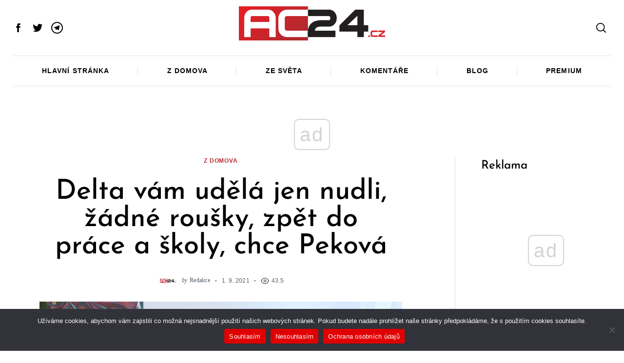

--- FILE ---
content_type: text/html; charset=UTF-8
request_url: https://www.ac24.cz/zpravy-z-domova/delta-vam-udela-jen-nudli-zadne-rousky-zpet-do-prace-a-skoly-chce-pekova/
body_size: 45592
content:
 <!doctype html>
<html lang="cs">
<head>
    <meta charset="UTF-8">
    <meta name="viewport" content="width=device-width, minimum-scale=1">
    <meta name="theme-color" content="#000000">
    <link rel="profile" href="http://gmpg.org/xfn/11">
    <style id="jetpack-boost-critical-css">@media all{#cookie-notice .cn-button:not(.cn-button-custom){font-family:-apple-system,BlinkMacSystemFont,Arial,Roboto,"Helvetica Neue",sans-serif;font-weight:400;font-size:13px;text-align:center}#cookie-notice *{-webkit-box-sizing:border-box;-moz-box-sizing:border-box;box-sizing:border-box}#cookie-notice .cookie-notice-container{display:block}#cookie-notice.cookie-notice-hidden .cookie-notice-container{display:none}.cookie-notice-container{padding:15px 30px;text-align:center;width:100%;z-index:2}.cn-close-icon{position:absolute;right:15px;top:50%;margin-top:-10px;width:15px;height:15px;opacity:.5;padding:10px;outline:0}.cn-close-icon:after,.cn-close-icon:before{position:absolute;content:" ";height:15px;width:2px;top:3px;background-color:grey}.cn-close-icon:before{transform:rotate(45deg)}.cn-close-icon:after{transform:rotate(-45deg)}#cookie-notice .cn-button{margin:0 0 0 10px;display:inline-block}#cookie-notice .cn-button:not(.cn-button-custom){letter-spacing:.25px;margin:0 0 0 10px;text-transform:none;display:inline-block;touch-action:manipulation;white-space:nowrap;outline:0;box-shadow:none;text-shadow:none;border:none;-webkit-border-radius:3px;-moz-border-radius:3px;border-radius:3px;text-decoration:none;padding:8.5px 10px;line-height:1;color:inherit}.cn-text-container{margin:0 0 6px}.cn-buttons-container,.cn-text-container{display:inline-block}@media all and (max-width:900px){.cookie-notice-container #cn-notice-buttons,.cookie-notice-container #cn-notice-text{display:block}#cookie-notice .cn-button{margin:0 5px 5px}}@media all and (max-width:480px){.cookie-notice-container{padding:15px 25px}}}@media all{.byline a:not(.author-avatar),.comment-count a:not(.author-avatar),.post-navigation .post-nav--anchor-next,.post-navigation .post-nav--anchor-prev{position:relative;text-decoration:none;-webkit-backface-visibility:hidden;backface-visibility:hidden}.byline a:not(.author-avatar):before,.comment-count a:not(.author-avatar):before,.post-navigation .post-nav--anchor-next:before,.post-navigation .post-nav--anchor-prev:before{content:"";position:absolute;z-index:2;width:100%;height:1px;bottom:-2px;left:0;background-color:currentColor;visibility:hidden;transform:scaleX(0)}body{color:var(--site-color);font-size:1.25rem;line-height:1.6;background-color:var(--site-background);font-family:Arial,Helvetica sans-serif;-webkit-font-smoothing:antialiased}.entry-content p{margin-top:1.875rem;margin-bottom:1.875rem;overflow-wrap:break-word;word-wrap:break-word}.entry-content p>a{color:var(--content-link);text-decoration:none;box-shadow:inset 0-1px 0 var(--content-link)}html{line-height:1.15;-webkit-text-size-adjust:100%}body{margin:0}main{display:block}h1{font-size:2em;margin:.67em 0}a{background-color:transparent}img{border-style:none}button,input{font-family:inherit;font-size:100%;line-height:1.15;margin:0}button,input{overflow:visible}button{text-transform:none}button{-webkit-appearance:button}.screen-reader-text{clip:rect(1px,1px,1px,1px);position:absolute!important;height:1px;width:1px;overflow:hidden;word-wrap:normal!important}.rpr-svg-icon{display:inline-block;vertical-align:middle;fill:currentColor}.icon-button,.social-links--icons .menu-item a{display:flex;align-items:center;justify-content:center;width:2.2em;height:2.2em;text-decoration:none}html{font-size:90%}h1{font-size:28px;line-height:1.2}h4{font-size:20px;line-height:1.2}h1,h4{margin-top:0;font-style:normal}blockquote,figure,p{margin-top:0;margin-bottom:1.25rem}h1{margin-bottom:1.875rem}h4{margin-bottom:.9375rem}a{color:currentColor}.small-section-title{letter-spacing:0;font-size:1.375rem;text-transform:none}blockquote{color:inherit;font-size:1.375rem;font-family:inherit;line-height:inherit;border-width:0;border-style:solid;border-left-width:4px;padding-left:1.875rem;margin-left:0;margin-right:0}blockquote p{line-height:inherit}[type=search]{background-color:var(--site-background)}label{display:inline-block;padding:.33333rem 0;border-radius:0;font-size:1rem;line-height:1;white-space:nowrap;white-space:normal}input::-webkit-input-placeholder{opacity:.4}input::-moz-placeholder{opacity:.4}input:-ms-input-placeholder{opacity:.4}input::-ms-input-placeholder{opacity:.4}input::placeholder{opacity:.4}button{display:inline-block;vertical-align:middle;margin:0 0 1rem 0;padding:1.5em 2em;border:1px solid transparent;border-radius:3px;font-family:inherit;font-size:.75rem;-webkit-appearance:none;line-height:1;text-align:center;background-color:#000;color:#fff}button{font-family:sans-serif;letter-spacing:.125em;text-transform:uppercase}html{overflow-x:hidden;box-sizing:border-box;-ms-overflow-style:scrollbar}*,:after,:before{box-sizing:inherit}:root{--global-width:1404px}.row{max-width:1464px;margin-right:auto;margin-left:auto;display:flex;flex-flow:row wrap}.row .row{margin-right:-.625rem;margin-left:-.625rem}.row .row.collapse{margin-right:0;margin-left:0}.row:not(.expanded) .row{max-width:none}.row.collapse>.column{padding-right:0;padding-left:0}.column{flex:1 1 0px;padding-right:.625rem;padding-left:.625rem;min-width:0}.column.row.row{float:none;display:block}.row .column.row.row{margin-right:0;margin-left:0;padding-right:0;padding-left:0}.small-4{flex:0 0 33.33333%;max-width:33.33333%}.small-8{flex:0 0 66.66667%;max-width:66.66667%}.small-12{flex:0 0 100%;max-width:100%}.shrink{flex:0 0 auto;max-width:100%}.gutter-half{max-width:1434px}.hor-sep-b:after,.hor-sep-t:before{content:"";width:100vw;position:absolute;z-index:1;background-color:var(--site-separators-color)}.hor-sep-t{position:relative}.hor-sep-t:before{top:0;height:1px}.hor-sep-b{position:relative}.hor-sep-b:after{bottom:0;height:1px}.sep-b-post>.column+.column{position:relative}iframe,img{max-width:100%}img{height:auto}figure{margin:0}.avatar{display:block;border-radius:100%}.entry-image{position:relative;z-index:1;display:flex;flex-wrap:wrap;align-items:flex-start;justify-content:center}.entry-image a{position:relative;flex-basis:auto}.entry-image img{display:block}.entry-content>*{margin-top:1.25rem;margin-bottom:1.25rem}.entry-content>:first-child{margin-top:0}.wp-block-quote,blockquote{color:inherit;font-size:1.375rem;font-family:inherit;line-height:inherit;border-width:0;border-style:solid;border-left-width:4px;padding-left:1.875rem;margin-left:0;margin-right:0}.wp-block-quote p,blockquote p{line-height:inherit}.alignfull img{width:auto;display:block;margin:0 auto}.alignfull{width:100vw;max-width:100%}.alignfull{max-width:var(--global-width);margin-left:calc(50% - 50vw)}.byline,.comment-count,.post-date,.views-count{display:inline-flex;align-items:center;vertical-align:middle;white-space:nowrap;font-family:sans-serif;font-size:.8125rem}.byline a:not(.author-avatar),.comment-count a:not(.author-avatar){color:currentColor}.byline+.post-date:before,.comment-count+.views-count:before,.post-date+.comment-count:before{content:"●";font-size:.5em;margin:0 1.6em}.updated:not(.published){display:none}.byline+.post-date{margin-left:-4px}.byline+.post-date .entry-date{white-space:nowrap}.comment-count .count-number,.views-count .count-number{margin-left:5px}.comment-count+.views-count,.post-date+.comment-count{margin-left:-5px}.entry-category{letter-spacing:.07em;text-transform:uppercase;font-size:.6875rem;font-weight:700;margin-left:-5px;margin-right:-5px}.entry-category a{color:currentColor;text-decoration:none;display:inline-block;margin-left:5px;margin-right:5px}.by-category--color{color:var(--category-color)}.entry-meta span{letter-spacing:.3px}.byline i+.author{margin-left:.4em}.byline .author-avatar{margin-right:.625rem}.entry-image{margin-bottom:0}.entry-title a{color:currentColor;text-decoration:none}.single-post-column{max-width:64.87502rem}.author-box .author-avatar{display:inline-block}.author-box .author-avatar img{margin:auto}.author-box .author-avatar+.byline{margin-left:0}.author-box .byline{color:inherit;display:block;font-family:inherit;margin-bottom:.625rem}.author-box .byline a{opacity:1}.author-box .byline .author{display:block;font-size:1.375rem}.post-navigation .post-nav--anchor-next,.post-navigation .post-nav--anchor-prev{display:block;font-size:1rem;font-family:var(--headings-font-family);letter-spacing:.02em;line-height:1;white-space:nowrap;margin-bottom:.625rem}.post-navigation .entry-image:after{content:"";position:absolute;top:0;left:0;bottom:0;right:0;z-index:0;opacity:.3;background-color:#000}.post-navigation .nav-arrow{position:absolute;z-index:2;top:0;left:0;width:100%;height:100%;display:flex;align-items:center;justify-content:center}.post-navigation .nav-arrow .rpr-svg-icon{width:4em;height:4em;color:#fff}.site{background-color:inherit}.site-header{position:relative;z-index:148}.site-header,.site-header *{background-color:inherit}.header--container{position:relative;z-index:2}.header-row{padding-top:.625rem;padding-bottom:.625rem}.header-elm-holder{display:flex;height:100%;align-items:center}.custom-logo{display:block}.custom-logo-link{display:block}.menu{margin:0;padding:0;list-style:none}.menu a{text-decoration:none}.menu>li>a{font-size:1em;white-space:nowrap}.header-dropdown--content{opacity:0;position:absolute;min-width:180px;z-index:149;top:100%;padding:.625rem 0;border:2px solid currentColor;box-shadow:0 30px 60px -30px rgba(0,0,0,.25)}.header-dropdown--content:before{content:"";position:absolute;z-index:2;top:-6px;width:8px;height:8px;border-style:solid;border-color:inherit;border-width:2px 0 0 2px;transform:rotate(45deg);background-color:inherit}.menu-layout--grid>li{position:relative;flex-grow:1}.menu-layout--grid>li>a{display:flex;justify-content:center;padding-top:1.4em;padding-bottom:1.4em}.main-navigation{font-size:1rem}.main-navigation .menu>li>a{text-transform:uppercase;letter-spacing:.07em;font-weight:700}.social-links-menu{margin-left:-.625rem;margin-right:-.625rem}.social-links--icons .menu-item a .rpr-svg-icon{width:24px;height:24px}.header-dropdown{position:relative}.dropdown-right .header-dropdown--content{right:0}.dropdown-right .header-dropdown--content:before{right:.76em}.header-dropdown .social-navigation{overflow:hidden}.sticky-navbar{position:fixed;z-index:149;top:0;left:0;width:100%;opacity:0;transform:translate3d(0,-100%,0);will-change:opacity,transform;-webkit-backface-visibility:hidden;backface-visibility:hidden;transform-style:preserve-3d}.sticky-navbar .main-navigation{font-size:.8rem}.sticky-navbar .menu-layout--grid>li:after{display:none}.sticky-navbar .menu-layout--grid>li>a{padding-top:1em;padding-bottom:1em}.sticky-navbar__shadow{box-shadow:0 1px 10px 0 rgba(0,0,0,.1)}.site-offcanvas{position:fixed;top:0;left:0;width:100%;height:100%;overflow:hidden;z-index:999991}.site-offcanvas:after{content:"";position:fixed;left:0;top:0;width:100%;height:100%;background-color:rgba(0,0,0,.1);opacity:0;will-change:opacity}.offcanvas-panel{position:fixed;z-index:1;top:0;right:0;width:100%;height:100%}.hamburger-icon{width:80%;height:100%;position:relative}.hamburger-icon:after,.hamburger-icon:before{content:"";display:block;width:100%;height:2px;position:absolute;background-color:currentColor}.hamburger-icon:before{top:calc(50% - 6px)}.hamburger-icon:after{bottom:calc(50% - 6px)}.close-icon{width:50%;height:100%;position:relative}.close-icon:after,.close-icon:before{content:"";display:block;width:100%;height:2px;position:absolute;top:50%;margin-top:-1px;background-color:currentColor}.close-icon:before{transform:rotate(45deg)}.close-icon:after{transform:rotate(-45deg)}.offcanvas-close{font-size:1.25rem;right:-.8rem}.offcanvas-panel--slide{width:100%;max-width:50vw;background-color:#fff;will-change:transform;transform:translate3d(100%,0,0)}.offcanvas-panel--inner{max-width:732px;height:100%;overflow-x:hidden;background-color:inherit}.offcanvas-panel--inner .column{padding-left:1.875rem;padding-right:1.875rem}.offcanvas-panel--modal{opacity:0}.offcanvas-panel--modal .offcanvas-close{position:absolute;top:0;z-index:2;transform:scale3d(0,0,1)}.modal--search-form{opacity:0;transform:scale3d(.8,.8,1)}.modal--search-form .search-form{margin-top:-10vh}.modal--search-form .search-form label{display:inline}.modal--search-form .search-form .input-holder{height:auto;z-index:2}.modal--search-form .search-form .input-holder:after{content:"";position:absolute;z-index:1;left:0;bottom:0;width:100%;height:2px;background-color:currentColor}.modal--search-form .search-form .search-field{font-size:8vmin;height:auto;padding:0;border:0;background-color:transparent}.modal--search-form .search-form .search-submit{display:none}.offcanvas-sidebar{flex-grow:1;overflow:auto}.offcanvas-sidebar--header{margin-bottom:1.875rem}.offcanvas-sidebar--header .row{position:relative;height:100%}.offcanvas-sidebar-header__separator{height:1px;background-color:currentColor;opacity:.2}.offcanvas-sidebar--block{margin-bottom:.9375rem}.offcanvas-sidebar .menu li:not(:last-child):after,.offcanvas-sidebar .widget_nav_menu li:not(:last-child):after{display:none}.offcanvas-social-navigation{padding:1.25rem 0;background-color:inherit}.offcanvas-social-navigation .social-links-menu{flex-wrap:wrap}.offcanvas-social-navigation .menu-item a{width:2.5em;height:2.5em}.offcanvas-social-navigation .menu-item a svg{width:20px;height:20px}.offcanvas-sidebar--search .search-form .input-holder:after{opacity:0;content:"";position:absolute;top:0;left:0;right:0;bottom:0;background-color:currentColor}.offcanvas-sidebar--search .search-form .input-holder .search-field{position:relative;z-index:1;padding:0;border:none;color:currentColor;background-color:transparent}.widget a{text-decoration:none}.widget [type=submit]{width:100%}.widget:not(:last-of-type){margin-bottom:1.875rem}.widget:not(:last-of-type):after{content:"";display:block;height:1px;background-color:var(--site-separators-color);margin-top:1.875rem}.widget-title{display:block;margin-bottom:1.25rem}.search-form label{padding:0;display:block}.search-form .input-holder{height:50px;position:relative}.search-form .search-field{width:100%;height:100%;margin-bottom:0;padding:0 20px}.search-form .search-submit{position:absolute;z-index:1;top:50%;right:2px;margin:0;padding:0;width:44px;height:44px;border:none;color:currentColor;background-color:transparent;transform:translateY(-50%)}.widget_nav_menu li{position:relative;display:flex;flex-wrap:wrap;align-items:center;padding-top:.4em;padding-bottom:.4em}.widget_nav_menu li a{flex-grow:1}.widget_nav_menu a{display:flex;align-items:center;min-height:32px}.back-top{position:fixed;z-index:999;right:10px;bottom:10px;background:#000;color:#fff;border-radius:100%;opacity:0;-webkit-backface-visibility:hidden;backface-visibility:hidden}.aligncenter{clear:both;margin-left:auto;margin-right:auto}.clearfix:after,.clearfix:before{content:"";display:table}.clearfix:after{clear:both}.u-items--center{justify-content:center}.u-items--end{justify-content:flex-end}.u-items--middle{align-items:center}.text-center{text-align:center}.u-relative{position:relative}.u-absolute{position:absolute}.u-sticky{position:-webkit-sticky;position:sticky;top:0}.u-pos--l{left:0}.u-pos--r{right:0}.u-pos--t{top:0}.u-flex,.u-flex--column{display:flex}.u-flex--column{flex-direction:column}.u-height--full{height:100%;flex-grow:1}.small-mt-1{margin-top:.9375rem}.small-mb-1{margin-bottom:.9375rem}.small-mb-2{margin-bottom:1.875rem}@media screen and (min-width:640px){h1{font-size:calc(4.45026vw - .48168px)}h4{font-size:calc(1.3089vw + 11.62304px)}}@media screen and (min-width:40em){.small-section-title{font-size:1.675rem}.row .row{margin-right:-.9375rem;margin-left:-.9375rem}.column{padding-right:.9375rem;padding-left:.9375rem}.medium-3{flex:0 0 25%;max-width:25%}.medium-6{flex:0 0 50%;max-width:50%}.medium-12{flex:0 0 100%;max-width:100%}.entry-category{font-size:.8125rem}.post-content__side-padding{padding-left:1.875rem;padding-right:1.875rem}.single-with-sidebar .alignfull{max-width:calc(100% + (2*1.875rem));margin-left:-1.875rem}.back-top{right:30px;bottom:30px}.medium-mt-2{margin-top:1.875rem}.medium-mb-3{margin-bottom:2.8125rem}}@media screen and (min-width:40em) and (max-width:63.99875em){.hide-for-medium-only{display:none!important}}@media screen and (min-width:64em){h1{line-height:1}h4{line-height:1.15}blockquote,figure,p{margin-bottom:1.875rem}.row .row{margin-right:-1.875rem;margin-left:-1.875rem}.column{padding-right:1.875rem;padding-left:1.875rem}.large-10{flex:0 0 83.33333%;max-width:83.33333%}.gutter-half>.column{padding-left:.9375rem;padding-right:.9375rem}.row .gutter-half.row{margin-left:-.9375rem;margin-right:-.9375rem}.sep-b-post>.column+.column:before{content:"";position:absolute;top:0;left:0;width:1px;height:100%;background-color:var(--site-separators-color)}.entry-content>*{margin-top:2.8125rem;margin-bottom:2.8125rem}.post-navigation .post-nav--anchor-next,.post-navigation .post-nav--anchor-prev{display:none}.menu-layout--grid>li:not(:last-of-type):after{content:"";position:absolute;top:35%;right:0;width:1px;height:30%;background-color:var(--site-separators-color)}.offcanvas-panel--inner{padding-left:5%}.offcanvas-sidebar-header__separator{margin-bottom:1.875rem}.offcanvas-sidebar--block{margin-bottom:1.875rem}.offcanvas-social-navigation .menu-item a svg{width:26px;height:26px}.widget:not(:last-of-type){margin-bottom:2.8125rem}.widget:not(:last-of-type):after{margin-top:2.8125rem}.large-mb-4{margin-bottom:3.75rem}}@media screen and (min-width:75em){.row .row{margin-right:-1.875rem;margin-left:-1.875rem}.post-content__side-padding{padding-left:5.625rem;padding-right:5.625rem}.single-with-sidebar .main-sidebar{margin-left:3.75rem}.single-with-sidebar.sep-b-post>.column+.column:before{left:-1.875rem}.hide-for-x-large{display:none!important}.x-large-mb-4{margin-bottom:3.75rem}}@media screen and (min-width:87.75em){html{font-size:100%}.alignfull{margin-left:calc(50% - var(--global-width)/ 2)}.single-with-sidebar .alignfull{max-width:calc(var(--content-width) + 11.25rem);margin-left:calc(50% - (var(--content-width) + 11.25rem)/ 2)}}@media screen and (min-width:1404px){h1{font-size:62px}h4{font-size:30px}}@media screen and (max-width:39.99875em){.entry-image img{width:100vw}.comment-count+.views-count,.post-date+.comment-count{display:block;margin:.625rem auto}.comment-count+.views-count:before,.post-date+.comment-count:before{display:none}.hide-for-small-only{display:none!important}}@media screen and (max-width:63.99875em){.menu-layout--grid{flex-wrap:nowrap;overflow-x:scroll;overflow-y:hidden;scrollbar-width:none}.menu-layout--grid::-webkit-scrollbar{display:none}.menu-layout--grid>li>a{padding:1em}.offcanvas-panel--slide{max-width:85vw}.show-for-large{display:none!important}}@media (max-width:320px){.offcanvas-sidebar--search .search-form .input-holder .search-submit{display:none}}@media screen and (max-width:74.99875em){.show-for-x-large{display:none!important}}}@media all{.social-sharing .icon-button{color:#000;background-color:#eee;width:2.5em;height:2.5em;border-radius:100%;margin-left:.5rem;margin-right:.5rem;margin-bottom:.5rem}.social-sharing .icons-multi-color .share-facebook{color:#fff;background-color:#3b5999}.social-sharing .icons-multi-color .share-twitter{color:#fff;background-color:#55acee}.social-sharing .icons-multi-color .share-telegram{color:#fff;background-color:#1e96c8}.icons-list{display:flex;flex-wrap:wrap;margin-top:1.875rem;margin-bottom:.9375rem}.widget-posts__item .entry-image{flex:0 0 33.33333%;justify-content:flex-start}.widget-posts__item .entry-title{font-size:1.125rem;line-height:1.4;margin-bottom:0;text-align:start}@media screen and (min-width:40em){.social-sharing .icon-button{margin-bottom:0}.icons-list{margin-top:3.75rem;margin-bottom:0}.main-sidebar .widget-posts__thumb-small{display:none}}@media screen and (min-width:40em) and (max-width:63.99875em){.main-sidebar .widget-posts__listing{flex-wrap:wrap}.main-sidebar .widget-posts__item{flex:0 0 100%}.main-sidebar .widget-posts__item:not(:first-of-type){padding-top:.9375rem}.main-sidebar .widget-posts__item:not(:last-of-type){padding-bottom:.9375rem}.main-sidebar .widget-posts__item.hor-sep-t:before{opacity:.2}.main-sidebar .widget-posts__item:not(.widget-posts__first-post){padding-top:1.875rem}.main-sidebar .widget-posts__item:not(.widget-posts__first-post) .entry-image{display:none}.main-sidebar .widget-posts__item .entry-details,.main-sidebar .widget-posts__item .entry-image{flex:0 0 100%}.main-sidebar .widget-posts__item .entry-image{order:0;margin-bottom:.9375rem;justify-content:center}.main-sidebar .widget-posts__item .entry-image a,.main-sidebar .widget-posts__item .entry-image img{width:100%}}@media screen and (min-width:64em){.main-sidebar .widget-posts__listing{flex-wrap:wrap}.main-sidebar .widget-posts__item{flex:0 0 100%}.main-sidebar .widget-posts__item:not(:first-of-type){padding-top:.9375rem}.main-sidebar .widget-posts__item:not(:last-of-type){padding-bottom:.9375rem}.main-sidebar .widget-posts__item.hor-sep-t:before{opacity:.2}.main-sidebar .entry-image{order:1;justify-content:flex-end}.main-sidebar .widget-posts__first-post .entry-details,.main-sidebar .widget-posts__first-post .entry-image{flex:0 0 100%}.main-sidebar .widget-posts__first-post .entry-image{order:0;margin-bottom:.9375rem;justify-content:center}}@media screen and (max-width:39.99875em){.main-sidebar .widget-posts__thumb-large{display:none}.main-sidebar .widget-posts__listing{flex-wrap:nowrap;overflow-y:scroll}.main-sidebar .widget-posts__listing [class*=hor-sep]:after,.main-sidebar .widget-posts__listing [class*=hor-sep]:before{display:none}.main-sidebar .widget-posts__item{flex:0 0 80%;padding-top:0;padding-bottom:0}.main-sidebar .widget-posts__item .entry-details,.main-sidebar .widget-posts__item .entry-image{padding-top:0;padding-bottom:0}.main-sidebar .widget-posts__item .entry-image{order:0;flex:0 0 auto}}}@media all{.aligncenter img{margin:0 auto 1em auto;display:block}input[type=search]::-webkit-search-cancel-button,input[type=search]::-webkit-search-results-button{-webkit-appearance:none}input[type=search]{-webkit-appearance:textfield;-webkit-box-sizing:border-box}@media only screen and (max-width:767px){html{overflow:auto!important;margin-right:0!important}}@media only screen and (min-width:768px){html{overflow:auto!important;margin-right:0!important}}}@media all{.wp-block-embed{overflow-wrap:break-word}.wp-block-embed iframe{max-width:100%}.wp-block-embed__wrapper{position:relative}.wp-embed-responsive .wp-has-aspect-ratio .wp-block-embed__wrapper:before{content:"";display:block;padding-top:50%}.wp-embed-responsive .wp-has-aspect-ratio iframe{bottom:0;height:100%;left:0;position:absolute;right:0;top:0;width:100%}.wp-embed-responsive .wp-embed-aspect-16-9 .wp-block-embed__wrapper:before{padding-top:56.25%}ul{box-sizing:border-box}.wp-block-quote{box-sizing:border-box}.wp-block-quote{overflow-wrap:break-word}.wp-block-video{box-sizing:border-box}.wp-block-video video{vertical-align:middle;width:100%}.entry-content{counter-reset:footnotes}.aligncenter{clear:both}.screen-reader-text{clip:rect(1px,1px,1px,1px);word-wrap:normal!important;border:0;-webkit-clip-path:inset(50%);clip-path:inset(50%);height:1px;margin:-1px;overflow:hidden;padding:0;position:absolute;width:1px}:where(figure){margin:0 0 1em}}@media all{.screen-reader-text{border:0;clip:rect(1px,1px,1px,1px);clip-path:inset(50%);height:1px;margin:-1px;overflow:hidden;padding:0;position:absolute!important;width:1px;word-wrap:normal!important}}@media all{.wp-block-embed{overflow-wrap:break-word}.wp-block-embed iframe{max-width:100%}.wp-block-embed__wrapper{position:relative}.wp-embed-responsive .wp-has-aspect-ratio .wp-block-embed__wrapper:before{content:"";display:block;padding-top:50%}.wp-embed-responsive .wp-has-aspect-ratio iframe{bottom:0;height:100%;left:0;position:absolute;right:0;top:0;width:100%}.wp-embed-responsive .wp-embed-aspect-16-9 .wp-block-embed__wrapper:before{padding-top:56.25%}ul{box-sizing:border-box}.wp-block-quote{box-sizing:border-box}.wp-block-quote{overflow-wrap:break-word}.wp-block-video{box-sizing:border-box}.wp-block-video video{vertical-align:middle;width:100%}.entry-content{counter-reset:footnotes}.aligncenter{clear:both}.screen-reader-text{clip:rect(1px,1px,1px,1px);word-wrap:normal!important;border:0;-webkit-clip-path:inset(50%);clip-path:inset(50%);height:1px;margin:-1px;overflow:hidden;padding:0;position:absolute;width:1px}:where(figure){margin:0 0 1em}#cookie-notice .cn-button:not(.cn-button-custom){font-family:-apple-system,BlinkMacSystemFont,Arial,Roboto,"Helvetica Neue",sans-serif;font-weight:400;font-size:13px;text-align:center}#cookie-notice *{-webkit-box-sizing:border-box;-moz-box-sizing:border-box;box-sizing:border-box}#cookie-notice .cookie-notice-container{display:block}#cookie-notice.cookie-notice-hidden .cookie-notice-container{display:none}.cookie-notice-container{padding:15px 30px;text-align:center;width:100%;z-index:2}.cn-close-icon{position:absolute;right:15px;top:50%;margin-top:-10px;width:15px;height:15px;opacity:.5;padding:10px;outline:0}.cn-close-icon:after,.cn-close-icon:before{position:absolute;content:" ";height:15px;width:2px;top:3px;background-color:grey}.cn-close-icon:before{transform:rotate(45deg)}.cn-close-icon:after{transform:rotate(-45deg)}#cookie-notice .cn-button{margin:0 0 0 10px;display:inline-block}#cookie-notice .cn-button:not(.cn-button-custom){letter-spacing:.25px;margin:0 0 0 10px;text-transform:none;display:inline-block;touch-action:manipulation;white-space:nowrap;outline:0;box-shadow:none;text-shadow:none;border:none;-webkit-border-radius:3px;-moz-border-radius:3px;border-radius:3px;text-decoration:none;padding:8.5px 10px;line-height:1;color:inherit}.cn-text-container{margin:0 0 6px}.cn-buttons-container,.cn-text-container{display:inline-block}@media all and (max-width:900px){.cookie-notice-container #cn-notice-buttons,.cookie-notice-container #cn-notice-text{display:block}#cookie-notice .cn-button{margin:0 5px 5px}}@media all and (max-width:480px){.cookie-notice-container{padding:15px 25px}}.byline a:not(.author-avatar),.comment-count a:not(.author-avatar),.post-navigation .post-nav--anchor-next,.post-navigation .post-nav--anchor-prev{position:relative;text-decoration:none;-webkit-backface-visibility:hidden;backface-visibility:hidden}.byline a:not(.author-avatar):before,.comment-count a:not(.author-avatar):before,.post-navigation .post-nav--anchor-next:before,.post-navigation .post-nav--anchor-prev:before{content:"";position:absolute;z-index:2;width:100%;height:1px;bottom:-2px;left:0;background-color:currentColor;visibility:hidden;transform:scaleX(0)}body{color:var(--site-color);font-size:1.25rem;line-height:1.6;background-color:var(--site-background);font-family:Arial,Helvetica sans-serif;-webkit-font-smoothing:antialiased}.entry-content p{margin-top:1.875rem;margin-bottom:1.875rem;overflow-wrap:break-word;word-wrap:break-word}.entry-content p>a{color:var(--content-link);text-decoration:none;box-shadow:inset 0-1px 0 var(--content-link)}html{line-height:1.15;-webkit-text-size-adjust:100%}body{margin:0}main{display:block}h1{font-size:2em;margin:.67em 0}a{background-color:transparent}img{border-style:none}button,input{font-family:inherit;font-size:100%;line-height:1.15;margin:0}button,input{overflow:visible}button{text-transform:none}button{-webkit-appearance:button}[type=search]{-webkit-appearance:textfield;outline-offset:-2px}.screen-reader-text{clip:rect(1px,1px,1px,1px);position:absolute!important;height:1px;width:1px;overflow:hidden;word-wrap:normal!important}.rpr-svg-icon{display:inline-block;vertical-align:middle;fill:currentColor}.icon-button,.social-links--icons .menu-item a{display:flex;align-items:center;justify-content:center;width:2.2em;height:2.2em;text-decoration:none}html{font-size:90%}h1{font-size:28px;line-height:1.2}h4{font-size:20px;line-height:1.2}h1,h4{margin-top:0;font-style:normal}blockquote,figure,p{margin-top:0;margin-bottom:1.25rem}h1{margin-bottom:1.875rem}h4{margin-bottom:.9375rem}a{color:currentColor}.small-section-title{letter-spacing:0;font-size:1.375rem;text-transform:none}blockquote{color:inherit;font-size:1.375rem;font-family:inherit;line-height:inherit;border-width:0;border-style:solid;border-left-width:4px;padding-left:1.875rem;margin-left:0;margin-right:0}blockquote p{line-height:inherit}input[type=search]::-webkit-search-cancel-button,input[type=search]::-webkit-search-results-button{display:none}[type=search]{display:block;box-sizing:border-box;width:100%;height:2.4375rem;margin:0 0 1rem;padding:.5rem;border:1px solid #cacaca;border-radius:0;background-color:#fff;box-shadow:none;font-family:inherit;font-size:1rem;font-weight:400;line-height:1.5;color:currentColor;-webkit-appearance:none;-moz-appearance:none;appearance:none}input[type=search]{box-sizing:border-box}[type=search]{background-color:var(--site-background)}label{display:inline-block;padding:.33333rem 0;border-radius:0;font-size:1rem;line-height:1;white-space:nowrap;white-space:normal}input::-webkit-input-placeholder{opacity:.4}input::-moz-placeholder{opacity:.4}input:-ms-input-placeholder{opacity:.4}input::-ms-input-placeholder{opacity:.4}input::placeholder{opacity:.4}button{display:inline-block;vertical-align:middle;margin:0 0 1rem;padding:1.5em 2em;border:1px solid transparent;border-radius:3px;font-family:inherit;font-size:.75rem;-webkit-appearance:none;line-height:1;text-align:center;background-color:#000;color:#fff}button{font-family:sans-serif;letter-spacing:.125em;text-transform:uppercase}html{overflow-x:hidden;box-sizing:border-box;-ms-overflow-style:scrollbar}*,:after,:before{box-sizing:inherit}:root{--global-width:1404px}.row{max-width:1464px;margin-right:auto;margin-left:auto;display:flex;flex-flow:row wrap}.row .row{margin-right:-.625rem;margin-left:-.625rem}.row .row.collapse{margin-right:0;margin-left:0}.row:not(.expanded) .row{max-width:none}.row.collapse>.column{padding-right:0;padding-left:0}.column{flex:1 1 0px;padding-right:.625rem;padding-left:.625rem;min-width:0}.column.row.row{float:none;display:block}.row .column.row.row{margin-right:0;margin-left:0;padding-right:0;padding-left:0}.small-4{flex:0 0 33.33333%;max-width:33.33333%}.small-8{flex:0 0 66.66667%;max-width:66.66667%}.small-12{flex:0 0 100%;max-width:100%}.shrink{flex:0 0 auto;max-width:100%}.gutter-half{max-width:1434px}.hor-sep-b:after,.hor-sep-t:before{content:"";width:100vw;position:absolute;z-index:1;background-color:var(--site-separators-color)}.hor-sep-t{position:relative}.hor-sep-t:before{top:0;height:1px}.hor-sep-b{position:relative}.hor-sep-b:after{bottom:0;height:1px}.sep-b-post>.column+.column{position:relative}iframe,img{max-width:100%}img{height:auto}figure{margin:0}.avatar{display:block;border-radius:100%}.entry-image{position:relative;z-index:1;display:flex;flex-wrap:wrap;align-items:flex-start;justify-content:center}.entry-image a{position:relative;flex-basis:auto}.entry-image img{display:block}.entry-content>*{margin-top:1.25rem;margin-bottom:1.25rem}.entry-content>:first-child{margin-top:0}.wp-block-quote,blockquote{color:inherit;font-size:1.375rem;font-family:inherit;line-height:inherit;border-width:0;border-style:solid;border-left-width:4px;padding-left:1.875rem;margin-left:0;margin-right:0}.wp-block-quote p,blockquote p{line-height:inherit}.alignfull img{width:auto;display:block;margin:0 auto}.alignfull{width:100vw;max-width:100%}.alignfull{max-width:var(--global-width);margin-left:calc(50% - 50vw)}.byline,.comment-count,.post-date,.views-count{display:inline-flex;align-items:center;vertical-align:middle;white-space:nowrap;font-family:sans-serif;font-size:.8125rem}.byline a:not(.author-avatar),.comment-count a:not(.author-avatar){color:currentColor}.byline+.post-date:before,.comment-count+.views-count:before,.post-date+.comment-count:before{content:"●";font-size:.5em;margin:0 1.6em}.updated:not(.published){display:none}.byline+.post-date{margin-left:-4px}.byline+.post-date .entry-date{white-space:nowrap}.comment-count .count-number,.views-count .count-number{margin-left:5px}.comment-count+.views-count,.post-date+.comment-count{margin-left:-5px}.entry-category{letter-spacing:.07em;text-transform:uppercase;font-size:.6875rem;font-weight:700;margin-left:-5px;margin-right:-5px}.entry-category a{color:currentColor;text-decoration:none;display:inline-block;margin-left:5px;margin-right:5px}.by-category--color{color:var(--category-color)}.entry-meta span{letter-spacing:.3px}.byline i+.author{margin-left:.4em}.byline .author-avatar{margin-right:.625rem}.entry-image{margin-bottom:0}.entry-title a{color:currentColor;text-decoration:none}.single-post-column{max-width:64.87502rem}.author-box .author-avatar{display:inline-block}.author-box .author-avatar img{margin:auto}.author-box .author-avatar+.byline{margin-left:0}.author-box .byline{color:inherit;display:block;font-family:inherit;margin-bottom:.625rem}.author-box .byline a{opacity:1}.author-box .byline .author{display:block;font-size:1.375rem}.post-navigation .post-nav--anchor-next,.post-navigation .post-nav--anchor-prev{display:block;font-size:1rem;font-family:var(--headings-font-family);letter-spacing:.02em;line-height:1;white-space:nowrap;margin-bottom:.625rem}.post-navigation .entry-image:after{content:"";position:absolute;top:0;left:0;bottom:0;right:0;z-index:0;opacity:.3;background-color:#000}.post-navigation .nav-arrow{position:absolute;z-index:2;top:0;left:0;width:100%;height:100%;display:flex;align-items:center;justify-content:center}.post-navigation .nav-arrow .rpr-svg-icon{width:4em;height:4em;color:#fff}.site{background-color:inherit}.site-header{position:relative;z-index:148}.site-header,.site-header *{background-color:inherit}.header--container{position:relative;z-index:2}.header-row{padding-top:.625rem;padding-bottom:.625rem}.header-elm-holder{display:flex;height:100%;align-items:center}.custom-logo{display:block}.custom-logo-link{display:block}.menu{margin:0;padding:0;list-style:none}.menu a{text-decoration:none}.menu>li>a{font-size:1em;white-space:nowrap}.header-dropdown--content{opacity:0;position:absolute;min-width:180px;z-index:149;top:100%;padding:.625rem 0;border:2px solid currentColor;box-shadow:0 30px 60px -30px rgba(0,0,0,.25)}.header-dropdown--content:before{content:"";position:absolute;z-index:2;top:-6px;width:8px;height:8px;border-style:solid;border-color:inherit;border-width:2px 0 0 2px;transform:rotate(45deg);background-color:inherit}.menu-layout--grid>li{position:relative;flex-grow:1}.menu-layout--grid>li>a{display:flex;justify-content:center;padding-top:1.4em;padding-bottom:1.4em}.main-navigation{font-size:1rem}.main-navigation .menu>li>a{text-transform:uppercase;letter-spacing:.07em;font-weight:700}.social-links-menu{margin-left:-.625rem;margin-right:-.625rem}.social-links--icons .menu-item a .rpr-svg-icon{width:24px;height:24px}.header-dropdown{position:relative}.dropdown-right .header-dropdown--content{right:0}.dropdown-right .header-dropdown--content:before{right:.76em}.header-dropdown .social-navigation{overflow:hidden}.sticky-navbar{position:fixed;z-index:149;top:0;left:0;width:100%;opacity:0;transform:translate3d(0,-100%,0);will-change:opacity,transform;-webkit-backface-visibility:hidden;backface-visibility:hidden;transform-style:preserve-3d}.sticky-navbar .main-navigation{font-size:.8rem}.sticky-navbar .menu-layout--grid>li:after{display:none}.sticky-navbar .menu-layout--grid>li>a{padding-top:1em;padding-bottom:1em}.sticky-navbar__shadow{box-shadow:0 1px 10px 0 rgba(0,0,0,.1)}.site-offcanvas{position:fixed;top:0;left:0;width:100%;height:100%;overflow:hidden;z-index:999991}.site-offcanvas:after{content:"";position:fixed;left:0;top:0;width:100%;height:100%;background-color:rgba(0,0,0,.1);opacity:0;will-change:opacity}.offcanvas-panel{position:fixed;z-index:1;top:0;right:0;width:100%;height:100%}.hamburger-icon{width:80%;height:100%;position:relative}.hamburger-icon:after,.hamburger-icon:before{content:"";display:block;width:100%;height:2px;position:absolute;background-color:currentColor}.hamburger-icon:before{top:calc(50% - 6px)}.hamburger-icon:after{bottom:calc(50% - 6px)}.close-icon{width:50%;height:100%;position:relative}.close-icon:after,.close-icon:before{content:"";display:block;width:100%;height:2px;position:absolute;top:50%;margin-top:-1px;background-color:currentColor}.close-icon:before{transform:rotate(45deg)}.close-icon:after{transform:rotate(-45deg)}.offcanvas-close{font-size:1.25rem;right:-.8rem}.offcanvas-panel--slide{width:100%;max-width:50vw;background-color:#fff;will-change:transform;transform:translate3d(100%,0,0)}.offcanvas-panel--inner{max-width:732px;height:100%;overflow-x:hidden;background-color:inherit}.offcanvas-panel--inner .column{padding-left:1.875rem;padding-right:1.875rem}.offcanvas-panel--modal{opacity:0}.offcanvas-panel--modal .offcanvas-close{position:absolute;top:0;z-index:2;transform:scale3d(0,0,1)}.modal--search-form{opacity:0;transform:scale3d(.8,.8,1)}.modal--search-form .search-form{margin-top:-10vh}.modal--search-form .search-form label{display:inline}.modal--search-form .search-form .input-holder{height:auto;z-index:2}.modal--search-form .search-form .input-holder:after{content:"";position:absolute;z-index:1;left:0;bottom:0;width:100%;height:2px;background-color:currentColor}.modal--search-form .search-form .search-field{font-size:8vmin;height:auto;padding:0;border:0;background-color:transparent}.modal--search-form .search-form .search-submit{display:none}.offcanvas-sidebar{flex-grow:1;overflow:auto}.offcanvas-sidebar--header{margin-bottom:1.875rem}.offcanvas-sidebar--header .row{position:relative;height:100%}.offcanvas-sidebar-header__separator{height:1px;background-color:currentColor;opacity:.2}.offcanvas-sidebar--block{margin-bottom:.9375rem}.offcanvas-sidebar .menu li:not(:last-child):after,.offcanvas-sidebar .widget_nav_menu li:not(:last-child):after{display:none}.offcanvas-social-navigation{padding:1.25rem 0;background-color:inherit}.offcanvas-social-navigation .social-links-menu{flex-wrap:wrap}.offcanvas-social-navigation .menu-item a{width:2.5em;height:2.5em}.offcanvas-social-navigation .menu-item a svg{width:20px;height:20px}.offcanvas-sidebar--search .search-form .input-holder:after{opacity:0;content:"";position:absolute;top:0;left:0;right:0;bottom:0;background-color:currentColor}.offcanvas-sidebar--search .search-form .input-holder .search-field{position:relative;z-index:1;padding:0;border:none;color:currentColor;background-color:transparent}.widget a{text-decoration:none}.widget [type=submit]{width:100%}.widget:not(:last-of-type){margin-bottom:1.875rem}.widget:not(:last-of-type):after{content:"";display:block;height:1px;background-color:var(--site-separators-color);margin-top:1.875rem}.widget-title{display:block;margin-bottom:1.25rem}.search-form label{padding:0;display:block}.search-form .input-holder{height:50px;position:relative}.search-form .search-field{width:100%;height:100%;margin-bottom:0;padding:0 20px}.search-form .search-submit{position:absolute;z-index:1;top:50%;right:2px;margin:0;padding:0;width:44px;height:44px;border:none;color:currentColor;background-color:transparent;transform:translateY(-50%)}.widget_nav_menu li{position:relative;display:flex;flex-wrap:wrap;align-items:center;padding-top:.4em;padding-bottom:.4em}.widget_nav_menu li a{flex-grow:1}.widget_nav_menu a{display:flex;align-items:center;min-height:32px}.back-top{position:fixed;z-index:999;right:10px;bottom:10px;background:#000;color:#fff;border-radius:100%;opacity:0;-webkit-backface-visibility:hidden;backface-visibility:hidden}.aligncenter{clear:both;margin-left:auto;margin-right:auto}.clearfix:after,.clearfix:before{content:"";display:table}.clearfix:after{clear:both}.u-items--center{justify-content:center}.u-items--end{justify-content:flex-end}.u-items--middle{align-items:center}.text-center{text-align:center}.u-relative{position:relative}.u-absolute{position:absolute}.u-sticky{position:-webkit-sticky;position:sticky;top:0}.u-pos--l{left:0}.u-pos--r{right:0}.u-pos--t{top:0}.u-flex,.u-flex--column{display:flex}.u-flex--column{flex-direction:column}.u-height--full{height:100%;flex-grow:1}.small-mt-1{margin-top:.9375rem}.small-mb-1{margin-bottom:.9375rem}.small-mb-2{margin-bottom:1.875rem}@media screen and (min-width:640px){h1{font-size:calc(4.45026vw - .48168px)}h4{font-size:calc(1.3089vw + 11.62304px)}}@media screen and (min-width:40em){.small-section-title{font-size:1.675rem}.row .row{margin-right:-.9375rem;margin-left:-.9375rem}.column{padding-right:.9375rem;padding-left:.9375rem}.medium-3{flex:0 0 25%;max-width:25%}.medium-6{flex:0 0 50%;max-width:50%}.medium-12{flex:0 0 100%;max-width:100%}.entry-category{font-size:.8125rem}.post-content__side-padding{padding-left:1.875rem;padding-right:1.875rem}.single-with-sidebar .alignfull{max-width:calc(100% + (2*1.875rem));margin-left:-1.875rem}.back-top{right:30px;bottom:30px}.medium-mt-2{margin-top:1.875rem}.medium-mb-3{margin-bottom:2.8125rem}}@media screen and (min-width:40em) and (max-width:63.99875em){.hide-for-medium-only{display:none!important}}@media screen and (min-width:64em){h1{line-height:1}h4{line-height:1.15}blockquote,figure,p{margin-bottom:1.875rem}.row .row{margin-right:-1.875rem;margin-left:-1.875rem}.column{padding-right:1.875rem;padding-left:1.875rem}.large-10{flex:0 0 83.33333%;max-width:83.33333%}.gutter-half>.column{padding-left:.9375rem;padding-right:.9375rem}.row .gutter-half.row{margin-left:-.9375rem;margin-right:-.9375rem}.sep-b-post>.column+.column:before{content:"";position:absolute;top:0;left:0;width:1px;height:100%;background-color:var(--site-separators-color)}.entry-content>*{margin-top:2.8125rem;margin-bottom:2.8125rem}.post-navigation .post-nav--anchor-next,.post-navigation .post-nav--anchor-prev{display:none}.menu-layout--grid>li:not(:last-of-type):after{content:"";position:absolute;top:35%;right:0;width:1px;height:30%;background-color:var(--site-separators-color)}.offcanvas-panel--inner{padding-left:5%}.offcanvas-sidebar-header__separator{margin-bottom:1.875rem}.offcanvas-sidebar--block{margin-bottom:1.875rem}.offcanvas-social-navigation .menu-item a svg{width:26px;height:26px}.widget:not(:last-of-type){margin-bottom:2.8125rem}.widget:not(:last-of-type):after{margin-top:2.8125rem}.large-mb-4{margin-bottom:3.75rem}}@media screen and (min-width:75em){.row .row{margin-right:-1.875rem;margin-left:-1.875rem}.post-content__side-padding{padding-left:5.625rem;padding-right:5.625rem}.single-with-sidebar .main-sidebar{margin-left:3.75rem}.single-with-sidebar.sep-b-post>.column+.column:before{left:-1.875rem}.hide-for-x-large{display:none!important}.x-large-mb-4{margin-bottom:3.75rem}}@media screen and (min-width:87.75em){html{font-size:100%}.alignfull{margin-left:calc(50% - var(--global-width)/ 2)}.single-with-sidebar .alignfull{max-width:calc(var(--content-width) + 11.25rem);margin-left:calc(50% - (var(--content-width) + 11.25rem)/ 2)}}@media screen and (min-width:1404px){h1{font-size:62px}h4{font-size:30px}}@media screen and (max-width:39.99875em){.entry-image img{width:100vw}.comment-count+.views-count,.post-date+.comment-count{display:block;margin:.625rem auto}.comment-count+.views-count:before,.post-date+.comment-count:before{display:none}.hide-for-small-only{display:none!important}}@media screen and (max-width:63.99875em){.menu-layout--grid{flex-wrap:nowrap;overflow-x:scroll;overflow-y:hidden;scrollbar-width:none}.menu-layout--grid::-webkit-scrollbar{display:none}.menu-layout--grid>li>a{padding:1em}.offcanvas-panel--slide{max-width:85vw}.show-for-large{display:none!important}}@media (max-width:320px){.offcanvas-sidebar--search .search-form .input-holder .search-submit{display:none}}@media screen and (max-width:74.99875em){.show-for-x-large{display:none!important}}.social-sharing .icon-button{color:#000;background-color:#eee;width:2.5em;height:2.5em;border-radius:100%;margin-left:.5rem;margin-right:.5rem;margin-bottom:.5rem}.social-sharing .icons-multi-color .share-facebook{color:#fff;background-color:#3b5999}.social-sharing .icons-multi-color .share-twitter{color:#fff;background-color:#55acee}.social-sharing .icons-multi-color .share-telegram{color:#fff;background-color:#1e96c8}.icons-list{display:flex;flex-wrap:wrap;margin-top:1.875rem;margin-bottom:.9375rem}.widget-posts__item .entry-image{flex:0 0 33.33333%;justify-content:flex-start}.widget-posts__item .entry-title{font-size:1.125rem;line-height:1.4;margin-bottom:0;text-align:start}@media screen and (min-width:40em){.social-sharing .icon-button{margin-bottom:0}.icons-list{margin-top:3.75rem;margin-bottom:0}.main-sidebar .widget-posts__thumb-small{display:none}}@media screen and (min-width:40em) and (max-width:63.99875em){.main-sidebar .widget-posts__listing{flex-wrap:wrap}.main-sidebar .widget-posts__item{flex:0 0 100%}.main-sidebar .widget-posts__item:not(:first-of-type){padding-top:.9375rem}.main-sidebar .widget-posts__item:not(:last-of-type){padding-bottom:.9375rem}.main-sidebar .widget-posts__item.hor-sep-t:before{opacity:.2}.main-sidebar .widget-posts__item:not(.widget-posts__first-post){padding-top:1.875rem}.main-sidebar .widget-posts__item:not(.widget-posts__first-post) .entry-image{display:none}.main-sidebar .widget-posts__item .entry-details,.main-sidebar .widget-posts__item .entry-image{flex:0 0 100%}.main-sidebar .widget-posts__item .entry-image{order:0;margin-bottom:.9375rem;justify-content:center}.main-sidebar .widget-posts__item .entry-image a,.main-sidebar .widget-posts__item .entry-image img{width:100%}}@media screen and (min-width:64em){.main-sidebar .widget-posts__listing{flex-wrap:wrap}.main-sidebar .widget-posts__item{flex:0 0 100%}.main-sidebar .widget-posts__item:not(:first-of-type){padding-top:.9375rem}.main-sidebar .widget-posts__item:not(:last-of-type){padding-bottom:.9375rem}.main-sidebar .widget-posts__item.hor-sep-t:before{opacity:.2}.main-sidebar .entry-image{order:1;justify-content:flex-end}.main-sidebar .widget-posts__first-post .entry-details,.main-sidebar .widget-posts__first-post .entry-image{flex:0 0 100%}.main-sidebar .widget-posts__first-post .entry-image{order:0;margin-bottom:.9375rem;justify-content:center}}@media screen and (max-width:39.99875em){.main-sidebar .widget-posts__thumb-large{display:none}.main-sidebar .widget-posts__listing{flex-wrap:nowrap;overflow-y:scroll}.main-sidebar .widget-posts__listing [class*=hor-sep]:after,.main-sidebar .widget-posts__listing [class*=hor-sep]:before{display:none}.main-sidebar .widget-posts__item{flex:0 0 80%;padding-top:0;padding-bottom:0}.main-sidebar .widget-posts__item .entry-details,.main-sidebar .widget-posts__item .entry-image{padding-top:0;padding-bottom:0}.main-sidebar .widget-posts__item .entry-image{order:0;flex:0 0 auto}}.aligncenter img{margin:0 auto 1em auto;display:block}input[type=search]::-webkit-search-cancel-button,input[type=search]::-webkit-search-results-button{-webkit-appearance:none}input[type=search]{-webkit-appearance:textfield;-webkit-box-sizing:border-box}@media only screen and (max-width:767px){html{overflow:auto!important;margin-right:0!important}}@media only screen and (min-width:768px){html{overflow:auto!important;margin-right:0!important}}.screen-reader-text{border:0;clip:rect(1px,1px,1px,1px);clip-path:inset(50%);height:1px;margin:-1px;overflow:hidden;padding:0;position:absolute!important;width:1px;word-wrap:normal!important}}</style><meta name='robots' content='index, follow, max-image-preview:large, max-snippet:-1, max-video-preview:-1' />


	<!-- This site is optimized with the Yoast SEO plugin v23.3 - https://yoast.com/wordpress/plugins/seo/ -->
	<title>Delta vám udělá jen nudli, žádné roušky, zpět do práce a školy, chce Peková | AC24.cz</title>
	<meta name="description" content="Mutace koronaviru delta vám udělá jen nudli u nosu a je třeba se přestat trapně bát o svůj život, zemřít můžete i ve výtahu." />
	<link rel="canonical" href="https://www.ac24.cz/zpravy-z-domova/delta-vam-udela-jen-nudli-zadne-rousky-zpet-do-prace-a-skoly-chce-pekova/" />
	<meta property="og:locale" content="cs_CZ" />
	<meta property="og:type" content="article" />
	<meta property="og:title" content="Delta vám udělá jen nudli, žádné roušky, zpět do práce a školy, chce Peková | AC24.cz" />
	<meta property="og:description" content="Mutace koronaviru delta vám udělá jen nudli u nosu a je třeba se přestat trapně bát o svůj život, zemřít můžete i ve výtahu." />
	<meta property="og:url" content="https://www.ac24.cz/zpravy-z-domova/delta-vam-udela-jen-nudli-zadne-rousky-zpet-do-prace-a-skoly-chce-pekova/" />
	<meta property="og:site_name" content="AC24.cz" />
	<meta property="article:published_time" content="2021-09-01T08:38:00+00:00" />
	<meta property="article:modified_time" content="2021-09-01T10:14:24+00:00" />
	<meta property="og:image" content="https://i0.wp.com/www.ac24.cz/wp-content/uploads/2021/08/Screenshot_618.jpg?fit=878%2C521&ssl=1" />
	<meta property="og:image:width" content="878" />
	<meta property="og:image:height" content="521" />
	<meta property="og:image:type" content="image/jpeg" />
	<meta name="author" content="Redakce" />
	<meta name="twitter:card" content="summary_large_image" />
	<meta name="twitter:label1" content="Napsal(a)" />
	<meta name="twitter:data1" content="Redakce" />
	<meta name="twitter:label2" content="Odhadovaná doba čtení" />
	<meta name="twitter:data2" content="1 minuta" />
	<script data-jetpack-boost="ignore" type="application/ld+json" class="yoast-schema-graph">{"@context":"https://schema.org","@graph":[{"@type":"NewsArticle","@id":"https://www.ac24.cz/zpravy-z-domova/delta-vam-udela-jen-nudli-zadne-rousky-zpet-do-prace-a-skoly-chce-pekova/#article","isPartOf":{"@id":"https://www.ac24.cz/zpravy-z-domova/delta-vam-udela-jen-nudli-zadne-rousky-zpet-do-prace-a-skoly-chce-pekova/"},"author":{"name":"Redakce","@id":"https://www.ac24.cz/#/schema/person/5421feeb1635458e29ca30877c716a86"},"headline":"Delta vám udělá jen nudli, žádné roušky, zpět do práce a školy, chce Peková","datePublished":"2021-09-01T08:38:00+00:00","dateModified":"2021-09-01T10:14:24+00:00","mainEntityOfPage":{"@id":"https://www.ac24.cz/zpravy-z-domova/delta-vam-udela-jen-nudli-zadne-rousky-zpet-do-prace-a-skoly-chce-pekova/"},"wordCount":85,"commentCount":0,"publisher":{"@id":"https://www.ac24.cz/#organization"},"image":{"@id":"https://www.ac24.cz/zpravy-z-domova/delta-vam-udela-jen-nudli-zadne-rousky-zpet-do-prace-a-skoly-chce-pekova/#primaryimage"},"thumbnailUrl":"https://i0.wp.com/www.ac24.cz/wp-content/uploads/2021/08/Screenshot_618.jpg?fit=878%2C521&ssl=1","keywords":["Covid-19","Peková","Video"],"articleSection":["z domova"],"inLanguage":"cs","potentialAction":[{"@type":"CommentAction","name":"Comment","target":["https://www.ac24.cz/zpravy-z-domova/delta-vam-udela-jen-nudli-zadne-rousky-zpet-do-prace-a-skoly-chce-pekova/#respond"]}]},{"@type":"WebPage","@id":"https://www.ac24.cz/zpravy-z-domova/delta-vam-udela-jen-nudli-zadne-rousky-zpet-do-prace-a-skoly-chce-pekova/","url":"https://www.ac24.cz/zpravy-z-domova/delta-vam-udela-jen-nudli-zadne-rousky-zpet-do-prace-a-skoly-chce-pekova/","name":"Delta vám udělá jen nudli, žádné roušky, zpět do práce a školy, chce Peková | AC24.cz","isPartOf":{"@id":"https://www.ac24.cz/#website"},"primaryImageOfPage":{"@id":"https://www.ac24.cz/zpravy-z-domova/delta-vam-udela-jen-nudli-zadne-rousky-zpet-do-prace-a-skoly-chce-pekova/#primaryimage"},"image":{"@id":"https://www.ac24.cz/zpravy-z-domova/delta-vam-udela-jen-nudli-zadne-rousky-zpet-do-prace-a-skoly-chce-pekova/#primaryimage"},"thumbnailUrl":"https://i0.wp.com/www.ac24.cz/wp-content/uploads/2021/08/Screenshot_618.jpg?fit=878%2C521&ssl=1","datePublished":"2021-09-01T08:38:00+00:00","dateModified":"2021-09-01T10:14:24+00:00","description":"Mutace koronaviru delta vám udělá jen nudli u nosu a je třeba se přestat trapně bát o svůj život, zemřít můžete i ve výtahu.","breadcrumb":{"@id":"https://www.ac24.cz/zpravy-z-domova/delta-vam-udela-jen-nudli-zadne-rousky-zpet-do-prace-a-skoly-chce-pekova/#breadcrumb"},"inLanguage":"cs","potentialAction":[{"@type":"ReadAction","target":["https://www.ac24.cz/zpravy-z-domova/delta-vam-udela-jen-nudli-zadne-rousky-zpet-do-prace-a-skoly-chce-pekova/"]}]},{"@type":"ImageObject","inLanguage":"cs","@id":"https://www.ac24.cz/zpravy-z-domova/delta-vam-udela-jen-nudli-zadne-rousky-zpet-do-prace-a-skoly-chce-pekova/#primaryimage","url":"https://i0.wp.com/www.ac24.cz/wp-content/uploads/2021/08/Screenshot_618.jpg?fit=878%2C521&ssl=1","contentUrl":"https://i0.wp.com/www.ac24.cz/wp-content/uploads/2021/08/Screenshot_618.jpg?fit=878%2C521&ssl=1","width":878,"height":521,"caption":"peková politika"},{"@type":"BreadcrumbList","@id":"https://www.ac24.cz/zpravy-z-domova/delta-vam-udela-jen-nudli-zadne-rousky-zpet-do-prace-a-skoly-chce-pekova/#breadcrumb","itemListElement":[{"@type":"ListItem","position":1,"name":"Domů","item":"https://www.ac24.cz/"},{"@type":"ListItem","position":2,"name":"Delta vám udělá jen nudli, žádné roušky, zpět do práce a školy, chce Peková"}]},{"@type":"WebSite","@id":"https://www.ac24.cz/#website","url":"https://www.ac24.cz/","name":"AC24.cz","description":"Nezávislé zpravodajství aneb Co se jinde nedozvíte","publisher":{"@id":"https://www.ac24.cz/#organization"},"potentialAction":[{"@type":"SearchAction","target":{"@type":"EntryPoint","urlTemplate":"https://www.ac24.cz/?s={search_term_string}"},"query-input":"required name=search_term_string"}],"inLanguage":"cs"},{"@type":"Organization","@id":"https://www.ac24.cz/#organization","name":"AC24.cz","url":"https://www.ac24.cz/","logo":{"@type":"ImageObject","inLanguage":"cs","@id":"https://www.ac24.cz/#/schema/logo/image/","url":"https://i0.wp.com/www.ac24.cz/wp-content/uploads/2021/02/ac24_logo-p2mkvxnh63l0lnwulvr8kibp2rxhuiqj6fcpzd7ph8.png?fit=300%2C70&ssl=1","contentUrl":"https://i0.wp.com/www.ac24.cz/wp-content/uploads/2021/02/ac24_logo-p2mkvxnh63l0lnwulvr8kibp2rxhuiqj6fcpzd7ph8.png?fit=300%2C70&ssl=1","width":300,"height":70,"caption":"AC24.cz"},"image":{"@id":"https://www.ac24.cz/#/schema/logo/image/"}},{"@type":"Person","@id":"https://www.ac24.cz/#/schema/person/5421feeb1635458e29ca30877c716a86","name":"Redakce","image":{"@type":"ImageObject","inLanguage":"cs","@id":"https://www.ac24.cz/#/schema/person/image/","url":"https://i0.wp.com/www.ac24.cz/wp-content/uploads/2021/02/Screenshot_117.jpg?fit=96%2C75&ssl=1","contentUrl":"https://i0.wp.com/www.ac24.cz/wp-content/uploads/2021/02/Screenshot_117.jpg?fit=96%2C75&ssl=1","caption":"Redakce"},"url":"https://www.ac24.cz/author/ac24-admin/"}]}</script>
	<!-- / Yoast SEO plugin. -->


<link rel='dns-prefetch' href='//www.ac24.cz' />
<link rel='dns-prefetch' href='//stats.wp.com' />
<link rel='dns-prefetch' href='//platform.linkedin.com' />
<link rel='dns-prefetch' href='//i0.wp.com' />
<link rel='dns-prefetch' href='//c0.wp.com' />
<link rel="alternate" type="application/rss+xml" title="AC24.cz &raquo; RSS zdroj" href="https://www.ac24.cz/feed/" />
<link rel="alternate" type="application/rss+xml" title="AC24.cz &raquo; RSS komentářů" href="https://www.ac24.cz/comments/feed/" />
<link rel="alternate" type="application/rss+xml" title="AC24.cz &raquo; RSS komentářů pro Delta vám udělá jen nudli, žádné roušky, zpět do práce a školy, chce Peková" href="https://www.ac24.cz/zpravy-z-domova/delta-vam-udela-jen-nudli-zadne-rousky-zpet-do-prace-a-skoly-chce-pekova/feed/" />

<noscript><link rel='stylesheet' id='all-css-d7fe9f7a34d411606a231cdb7dc188c6' href='https://www.ac24.cz/_jb_static/??-eJydUklywyAQ/[base64]/qf7hEtIHYMzP6/M3lQc666bhmR40gX9XMGENRGkNC73WafR+WMQ2DUbghqyG5jSYj9pA760H1hJEDe4FeXZkIFKE+RNuEHZf3TtlQQRu4xEBWxqLEq121qTjUCZ+uSwrsSmKbQ4oBGZ1LoqVyJarIi8+882mAngYak/RAXZTnFM9cr/0LlsX22z9kW2LN6x22TeuZmmN' type='text/css' media='all' /></noscript><link rel='stylesheet' id='all-css-d7fe9f7a34d411606a231cdb7dc188c6' href='https://www.ac24.cz/_jb_static/??-eJydUklywyAQ/[base64]/qf7hEtIHYMzP6/M3lQc666bhmR40gX9XMGENRGkNC73WafR+WMQ2DUbghqyG5jSYj9pA760H1hJEDe4FeXZkIFKE+RNuEHZf3TtlQQRu4xEBWxqLEq121qTjUCZ+uSwrsSmKbQ4oBGZ1LoqVyJarIi8+882mAngYak/RAXZTnFM9cr/0LlsX22z9kW2LN6x22TeuZmmN' type='text/css' media="not all" data-media="all" onload="this.media=this.dataset.media; delete this.dataset.media; this.removeAttribute( 'onload' );" />
<style id='neomag-style-inline-css'>
:root { --content-width: 798px }
</style>
<style id='wp-emoji-styles-inline-css'>

	img.wp-smiley, img.emoji {
		display: inline !important;
		border: none !important;
		box-shadow: none !important;
		height: 1em !important;
		width: 1em !important;
		margin: 0 0.07em !important;
		vertical-align: -0.1em !important;
		background: none !important;
		padding: 0 !important;
	}
</style>
<style id='jetpack-sharing-buttons-style-inline-css'>
.jetpack-sharing-buttons__services-list{display:flex;flex-direction:row;flex-wrap:wrap;gap:0;list-style-type:none;margin:5px;padding:0}.jetpack-sharing-buttons__services-list.has-small-icon-size{font-size:12px}.jetpack-sharing-buttons__services-list.has-normal-icon-size{font-size:16px}.jetpack-sharing-buttons__services-list.has-large-icon-size{font-size:24px}.jetpack-sharing-buttons__services-list.has-huge-icon-size{font-size:36px}@media print{.jetpack-sharing-buttons__services-list{display:none!important}}.editor-styles-wrapper .wp-block-jetpack-sharing-buttons{gap:0;padding-inline-start:0}ul.jetpack-sharing-buttons__services-list.has-background{padding:1.25em 2.375em}
</style>
<style id='classic-theme-styles-inline-css'>
/*! This file is auto-generated */
.wp-block-button__link{color:#fff;background-color:#32373c;border-radius:9999px;box-shadow:none;text-decoration:none;padding:calc(.667em + 2px) calc(1.333em + 2px);font-size:1.125em}.wp-block-file__button{background:#32373c;color:#fff;text-decoration:none}
</style>
<style id='global-styles-inline-css'>
body{--wp--preset--color--black: #000000;--wp--preset--color--cyan-bluish-gray: #abb8c3;--wp--preset--color--white: #ffffff;--wp--preset--color--pale-pink: #f78da7;--wp--preset--color--vivid-red: #cf2e2e;--wp--preset--color--luminous-vivid-orange: #ff6900;--wp--preset--color--luminous-vivid-amber: #fcb900;--wp--preset--color--light-green-cyan: #7bdcb5;--wp--preset--color--vivid-green-cyan: #00d084;--wp--preset--color--pale-cyan-blue: #8ed1fc;--wp--preset--color--vivid-cyan-blue: #0693e3;--wp--preset--color--vivid-purple: #9b51e0;--wp--preset--gradient--vivid-cyan-blue-to-vivid-purple: linear-gradient(135deg,rgba(6,147,227,1) 0%,rgb(155,81,224) 100%);--wp--preset--gradient--light-green-cyan-to-vivid-green-cyan: linear-gradient(135deg,rgb(122,220,180) 0%,rgb(0,208,130) 100%);--wp--preset--gradient--luminous-vivid-amber-to-luminous-vivid-orange: linear-gradient(135deg,rgba(252,185,0,1) 0%,rgba(255,105,0,1) 100%);--wp--preset--gradient--luminous-vivid-orange-to-vivid-red: linear-gradient(135deg,rgba(255,105,0,1) 0%,rgb(207,46,46) 100%);--wp--preset--gradient--very-light-gray-to-cyan-bluish-gray: linear-gradient(135deg,rgb(238,238,238) 0%,rgb(169,184,195) 100%);--wp--preset--gradient--cool-to-warm-spectrum: linear-gradient(135deg,rgb(74,234,220) 0%,rgb(151,120,209) 20%,rgb(207,42,186) 40%,rgb(238,44,130) 60%,rgb(251,105,98) 80%,rgb(254,248,76) 100%);--wp--preset--gradient--blush-light-purple: linear-gradient(135deg,rgb(255,206,236) 0%,rgb(152,150,240) 100%);--wp--preset--gradient--blush-bordeaux: linear-gradient(135deg,rgb(254,205,165) 0%,rgb(254,45,45) 50%,rgb(107,0,62) 100%);--wp--preset--gradient--luminous-dusk: linear-gradient(135deg,rgb(255,203,112) 0%,rgb(199,81,192) 50%,rgb(65,88,208) 100%);--wp--preset--gradient--pale-ocean: linear-gradient(135deg,rgb(255,245,203) 0%,rgb(182,227,212) 50%,rgb(51,167,181) 100%);--wp--preset--gradient--electric-grass: linear-gradient(135deg,rgb(202,248,128) 0%,rgb(113,206,126) 100%);--wp--preset--gradient--midnight: linear-gradient(135deg,rgb(2,3,129) 0%,rgb(40,116,252) 100%);--wp--preset--font-size--small: 13px;--wp--preset--font-size--medium: 20px;--wp--preset--font-size--large: 36px;--wp--preset--font-size--x-large: 42px;--wp--preset--spacing--20: 0.44rem;--wp--preset--spacing--30: 0.67rem;--wp--preset--spacing--40: 1rem;--wp--preset--spacing--50: 1.5rem;--wp--preset--spacing--60: 2.25rem;--wp--preset--spacing--70: 3.38rem;--wp--preset--spacing--80: 5.06rem;--wp--preset--shadow--natural: 6px 6px 9px rgba(0, 0, 0, 0.2);--wp--preset--shadow--deep: 12px 12px 50px rgba(0, 0, 0, 0.4);--wp--preset--shadow--sharp: 6px 6px 0px rgba(0, 0, 0, 0.2);--wp--preset--shadow--outlined: 6px 6px 0px -3px rgba(255, 255, 255, 1), 6px 6px rgba(0, 0, 0, 1);--wp--preset--shadow--crisp: 6px 6px 0px rgba(0, 0, 0, 1);}:where(.is-layout-flex){gap: 0.5em;}:where(.is-layout-grid){gap: 0.5em;}body .is-layout-flow > .alignleft{float: left;margin-inline-start: 0;margin-inline-end: 2em;}body .is-layout-flow > .alignright{float: right;margin-inline-start: 2em;margin-inline-end: 0;}body .is-layout-flow > .aligncenter{margin-left: auto !important;margin-right: auto !important;}body .is-layout-constrained > .alignleft{float: left;margin-inline-start: 0;margin-inline-end: 2em;}body .is-layout-constrained > .alignright{float: right;margin-inline-start: 2em;margin-inline-end: 0;}body .is-layout-constrained > .aligncenter{margin-left: auto !important;margin-right: auto !important;}body .is-layout-constrained > :where(:not(.alignleft):not(.alignright):not(.alignfull)){max-width: var(--wp--style--global--content-size);margin-left: auto !important;margin-right: auto !important;}body .is-layout-constrained > .alignwide{max-width: var(--wp--style--global--wide-size);}body .is-layout-flex{display: flex;}body .is-layout-flex{flex-wrap: wrap;align-items: center;}body .is-layout-flex > *{margin: 0;}body .is-layout-grid{display: grid;}body .is-layout-grid > *{margin: 0;}:where(.wp-block-columns.is-layout-flex){gap: 2em;}:where(.wp-block-columns.is-layout-grid){gap: 2em;}:where(.wp-block-post-template.is-layout-flex){gap: 1.25em;}:where(.wp-block-post-template.is-layout-grid){gap: 1.25em;}.has-black-color{color: var(--wp--preset--color--black) !important;}.has-cyan-bluish-gray-color{color: var(--wp--preset--color--cyan-bluish-gray) !important;}.has-white-color{color: var(--wp--preset--color--white) !important;}.has-pale-pink-color{color: var(--wp--preset--color--pale-pink) !important;}.has-vivid-red-color{color: var(--wp--preset--color--vivid-red) !important;}.has-luminous-vivid-orange-color{color: var(--wp--preset--color--luminous-vivid-orange) !important;}.has-luminous-vivid-amber-color{color: var(--wp--preset--color--luminous-vivid-amber) !important;}.has-light-green-cyan-color{color: var(--wp--preset--color--light-green-cyan) !important;}.has-vivid-green-cyan-color{color: var(--wp--preset--color--vivid-green-cyan) !important;}.has-pale-cyan-blue-color{color: var(--wp--preset--color--pale-cyan-blue) !important;}.has-vivid-cyan-blue-color{color: var(--wp--preset--color--vivid-cyan-blue) !important;}.has-vivid-purple-color{color: var(--wp--preset--color--vivid-purple) !important;}.has-black-background-color{background-color: var(--wp--preset--color--black) !important;}.has-cyan-bluish-gray-background-color{background-color: var(--wp--preset--color--cyan-bluish-gray) !important;}.has-white-background-color{background-color: var(--wp--preset--color--white) !important;}.has-pale-pink-background-color{background-color: var(--wp--preset--color--pale-pink) !important;}.has-vivid-red-background-color{background-color: var(--wp--preset--color--vivid-red) !important;}.has-luminous-vivid-orange-background-color{background-color: var(--wp--preset--color--luminous-vivid-orange) !important;}.has-luminous-vivid-amber-background-color{background-color: var(--wp--preset--color--luminous-vivid-amber) !important;}.has-light-green-cyan-background-color{background-color: var(--wp--preset--color--light-green-cyan) !important;}.has-vivid-green-cyan-background-color{background-color: var(--wp--preset--color--vivid-green-cyan) !important;}.has-pale-cyan-blue-background-color{background-color: var(--wp--preset--color--pale-cyan-blue) !important;}.has-vivid-cyan-blue-background-color{background-color: var(--wp--preset--color--vivid-cyan-blue) !important;}.has-vivid-purple-background-color{background-color: var(--wp--preset--color--vivid-purple) !important;}.has-black-border-color{border-color: var(--wp--preset--color--black) !important;}.has-cyan-bluish-gray-border-color{border-color: var(--wp--preset--color--cyan-bluish-gray) !important;}.has-white-border-color{border-color: var(--wp--preset--color--white) !important;}.has-pale-pink-border-color{border-color: var(--wp--preset--color--pale-pink) !important;}.has-vivid-red-border-color{border-color: var(--wp--preset--color--vivid-red) !important;}.has-luminous-vivid-orange-border-color{border-color: var(--wp--preset--color--luminous-vivid-orange) !important;}.has-luminous-vivid-amber-border-color{border-color: var(--wp--preset--color--luminous-vivid-amber) !important;}.has-light-green-cyan-border-color{border-color: var(--wp--preset--color--light-green-cyan) !important;}.has-vivid-green-cyan-border-color{border-color: var(--wp--preset--color--vivid-green-cyan) !important;}.has-pale-cyan-blue-border-color{border-color: var(--wp--preset--color--pale-cyan-blue) !important;}.has-vivid-cyan-blue-border-color{border-color: var(--wp--preset--color--vivid-cyan-blue) !important;}.has-vivid-purple-border-color{border-color: var(--wp--preset--color--vivid-purple) !important;}.has-vivid-cyan-blue-to-vivid-purple-gradient-background{background: var(--wp--preset--gradient--vivid-cyan-blue-to-vivid-purple) !important;}.has-light-green-cyan-to-vivid-green-cyan-gradient-background{background: var(--wp--preset--gradient--light-green-cyan-to-vivid-green-cyan) !important;}.has-luminous-vivid-amber-to-luminous-vivid-orange-gradient-background{background: var(--wp--preset--gradient--luminous-vivid-amber-to-luminous-vivid-orange) !important;}.has-luminous-vivid-orange-to-vivid-red-gradient-background{background: var(--wp--preset--gradient--luminous-vivid-orange-to-vivid-red) !important;}.has-very-light-gray-to-cyan-bluish-gray-gradient-background{background: var(--wp--preset--gradient--very-light-gray-to-cyan-bluish-gray) !important;}.has-cool-to-warm-spectrum-gradient-background{background: var(--wp--preset--gradient--cool-to-warm-spectrum) !important;}.has-blush-light-purple-gradient-background{background: var(--wp--preset--gradient--blush-light-purple) !important;}.has-blush-bordeaux-gradient-background{background: var(--wp--preset--gradient--blush-bordeaux) !important;}.has-luminous-dusk-gradient-background{background: var(--wp--preset--gradient--luminous-dusk) !important;}.has-pale-ocean-gradient-background{background: var(--wp--preset--gradient--pale-ocean) !important;}.has-electric-grass-gradient-background{background: var(--wp--preset--gradient--electric-grass) !important;}.has-midnight-gradient-background{background: var(--wp--preset--gradient--midnight) !important;}.has-small-font-size{font-size: var(--wp--preset--font-size--small) !important;}.has-medium-font-size{font-size: var(--wp--preset--font-size--medium) !important;}.has-large-font-size{font-size: var(--wp--preset--font-size--large) !important;}.has-x-large-font-size{font-size: var(--wp--preset--font-size--x-large) !important;}
.wp-block-navigation a:where(:not(.wp-element-button)){color: inherit;}
:where(.wp-block-post-template.is-layout-flex){gap: 1.25em;}:where(.wp-block-post-template.is-layout-grid){gap: 1.25em;}
:where(.wp-block-columns.is-layout-flex){gap: 2em;}:where(.wp-block-columns.is-layout-grid){gap: 2em;}
.wp-block-pullquote{font-size: 1.5em;line-height: 1.6;}
</style>











<link rel="https://api.w.org/" href="https://www.ac24.cz/wp-json/" /><link rel="alternate" type="application/json" href="https://www.ac24.cz/wp-json/wp/v2/posts/15708239" /><link rel="EditURI" type="application/rsd+xml" title="RSD" href="https://www.ac24.cz/xmlrpc.php?rsd" />
<meta name="generator" content="WordPress 6.4.7" />
<link rel='shortlink' href='https://www.ac24.cz/?p=15708239' />
<link rel="alternate" type="application/json+oembed" href="https://www.ac24.cz/wp-json/oembed/1.0/embed?url=https%3A%2F%2Fwww.ac24.cz%2Fzpravy-z-domova%2Fdelta-vam-udela-jen-nudli-zadne-rousky-zpet-do-prace-a-skoly-chce-pekova%2F" />
<link rel="alternate" type="text/xml+oembed" href="https://www.ac24.cz/wp-json/oembed/1.0/embed?url=https%3A%2F%2Fwww.ac24.cz%2Fzpravy-z-domova%2Fdelta-vam-udela-jen-nudli-zadne-rousky-zpet-do-prace-a-skoly-chce-pekova%2F&#038;format=xml" />
<meta name="generator" content="Give v3.17.1" />
	<style>img#wpstats{display:none}</style>
		      <meta name="onesignal" content="wordpress-plugin"/>
            
<link rel="icon" href="https://i0.wp.com/www.ac24.cz/wp-content/uploads/2021/02/cropped-favico-1.png?fit=32%2C32&#038;ssl=1" sizes="32x32" />
<link rel="icon" href="https://i0.wp.com/www.ac24.cz/wp-content/uploads/2021/02/cropped-favico-1.png?fit=192%2C192&#038;ssl=1" sizes="192x192" />
<link rel="apple-touch-icon" href="https://i0.wp.com/www.ac24.cz/wp-content/uploads/2021/02/cropped-favico-1.png?fit=180%2C180&#038;ssl=1" />
<meta name="msapplication-TileImage" content="https://i0.wp.com/www.ac24.cz/wp-content/uploads/2021/02/cropped-favico-1.png?fit=270%2C270&#038;ssl=1" />
		<style type="text/css" id="wp-custom-css">
			.header-dropdown--icon{
	display: none;
}
a.hover-line:hover {
box-shadow: inset 0 -3px 0 var(--mouse-hover-color)!important; */
}
.u-pos--hm{
	display: none;
}
.comment-count{
	display:none;
}
.attachment-neomag-medium{
width: 400px;

}

.attachment-neomag-large{
width: 651px;
height: 413px;
}
@media only screen and (max-width: 768px) {
.attachment-neomag-large{
width: 651px;
height: 250px!important;
}
}

.byline{
	font-family: work-sans!important;
}
.back-top{
	color: white!important;
}
.h4{
	height: 64px;
	overflow: hidden!important;
	text-overflow: ellipsis!important;
}
@media only screen and (max-width: 768px) {
.h4{
	height: 67px;
	overflow: hidden!important;
	text-overflow: ellipsis!important;
}
}
.medium-mb-1 p{
	height: 45px;
	overflow: hidden;
}
.h3{
	height: 80px;
	overflow: hidden;
}
.h5{
	height: 80px;
	overflow: hidden;
}
.twitter-tweet {
   max-width:390px;
    color: #5c4c40;
    text-align: center;  
    padding-left: 5px;
    margin:0 auto;
    width:auto;
    display:table
}
.u-items--end img{
	width: 450px!important;
	height: 290px;
}
@media only screen and (max-width: 768px) {
.u-items--end img{
	width: 450px!important;
	height: 100px;
}
}
.author-box{
	display:none;
}
.entry-category a{
	color: #BC282F;
}
.adswrapper{
	margin: 0 auto 0 auto;
}
.adswrapper_post{
	margin: 0 auto 0 auto;
	text-align: center!important;
}
.sidebar-container{
	position: -webkit-sticky; /* Safari */
  position: sticky;
  top: 80px;
}
.ad-latest-wrapper{
  margin-top:-50px!important;
	width: 100%!important;
	text-align: center;
}
@media only screen and (max-width: 768px) {
	.ad-latest-wrapper {
		margin-top:-10px!important;
	width: 100%!important;
	text-align: center;
	}

#cn-accept-cookie{
	background-color: #BA282B;
}
.menu-item{
	transition: all .2s ease-in-out;
}
.menu-item:hover{
 transform: scale(1.2)!important;
}		</style>
		<style id="kirki-inline-styles">.has-custom-logo{max-width:300px;}.site-branding .text-logo{font-size:48px;text-transform:uppercase;}.h1,.h2,.h3,.h4,.h5,.h6,.main-font,h1,h2,h3,h4,h5,h6{font-family:Josefin Sans;font-weight:500;text-transform:none;}:root{--headings-font-family:Josefin Sans;--site-background:#ffffff;--site-color:#000000;--site-separators-color:#e2e2e2;--category-color:#000000;--mouse-hover-color:#ba282b;--content-link:#ba282b;}body{font-weight:500;}.section-title{color:#000000;}.entry-title{color:#000000;}.entry-summary{color:#535f69;}.entry-meta, .byline, .post-date, .tags-list a{color:#535f69;}[type=text], [type=search], [type=url], [type=number], [type=email], textarea{color:#000000;border-color:#dddddd;}.search-form .search-submit{color:#dddddd;}[type=button]:not(.slick-arrow), [type=reset], [type=submit], button, [type=button]:focus, [type=button]:hover, [type=reset]:focus, [type=reset]:hover, [type=submit]:focus, [type=submit]:hover, button:focus, button:hover, .button{background-color:#000000;}[type=button]:not(.slick-arrow), [type=reset], [type=submit], button, [type=button]:focus, [type=button]:hover, [type=reset]:focus, [type=reset]:hover, [type=submit]:focus, [type=submit]:hover, button:focus, button:hover, .button:hover{color:#ffffff;}.sticky-navbar, .sticky-navbar .text-logo{color:#ffffff;}.sticky-navbar li:hover a, .sticky-navbar .header-dropdown--content, .sticky-navbar .menu-type--dropdown .sub-menu{color:#e5e5e5;}.sticky-navbar{background-color:#0a0a0a;}.offcanvas--modal:after{background-color:rgba(255, 255, 255, 0.98);}.offcanvas--modal, .offcanvas--modal .search-field{color:#000000;}.sticky--post-counter, .sticky-icon{background-color:#fff546;}.sticky--post-counter:before, .sticky-icon svg{color:#000000;}.back-top{color:#ffffff;background-color:#000000;}.infinite-scroll-loader{color:#000000;}.author-profile{border-color:#000000;}.site-footer{color:#ffffff;}.site-footer a{color:#0f4ffa;}.site-footer a:hover, .site-footer .menu-layout--bullets li:hover a{color:#000000;}.site-footer, .site-footer .site-info{background-color:#0a0a0a;}.site-footer [class*=hor-sep-]:after, .site-footer [class*=hor-sep-]:before, .site-footer .sep-b-post>.column+.column:before, .site-footer .sep-b-post>.post+.post:before, .site-footer .sep-b-post>.widget+.widget:before, .site-footer .strikethrough-title:after, .site-footer .strikethrough-title:before, .site-footer .widget_archive li:not(:last-child):after, .site-footer .widget_categories li:not(:last-child):after, .site-footer .widget_meta li:not(:last-child):after, .site-footer .widget_nav_menu li:not(:last-child):after, .site-footer .widget_pages li:not(:last-child):after, .site-footer .widget_product_categories li:not(:last-child):after, .site-footer .widget_recent_comments li:not(:last-child):after, .site-footer .widget_recent_entries li:not(:last-child):after{background-color:#6d6d6d;}.site-footer .site-info, .site-footer .site-info a{color:#ffffff;}.site-footer .site-info{background-color:#0a0a0a;}@media (min-width: 64.0625em){.header-row{padding-top:1vw;padding-bottom:1vw;}#main-navigation, #offcanvas-main-navigation{font-size:1rem;}.archive-header{padding-top:0.5vw;padding-bottom:0.5vw;}}/* vietnamese */
@font-face {
  font-family: 'Josefin Sans';
  font-style: normal;
  font-weight: 500;
  font-display: swap;
  src: url(https://www.ac24.cz/wp-content/fonts/josefin-sans/Qw3PZQNVED7rKGKxtqIqX5E-AVSJrOCfjY46_ArQbMlhLzTs.woff2) format('woff2');
  unicode-range: U+0102-0103, U+0110-0111, U+0128-0129, U+0168-0169, U+01A0-01A1, U+01AF-01B0, U+0300-0301, U+0303-0304, U+0308-0309, U+0323, U+0329, U+1EA0-1EF9, U+20AB;
}
/* latin-ext */
@font-face {
  font-family: 'Josefin Sans';
  font-style: normal;
  font-weight: 500;
  font-display: swap;
  src: url(https://www.ac24.cz/wp-content/fonts/josefin-sans/Qw3PZQNVED7rKGKxtqIqX5E-AVSJrOCfjY46_ArQbMhhLzTs.woff2) format('woff2');
  unicode-range: U+0100-02BA, U+02BD-02C5, U+02C7-02CC, U+02CE-02D7, U+02DD-02FF, U+0304, U+0308, U+0329, U+1D00-1DBF, U+1E00-1E9F, U+1EF2-1EFF, U+2020, U+20A0-20AB, U+20AD-20C0, U+2113, U+2C60-2C7F, U+A720-A7FF;
}
/* latin */
@font-face {
  font-family: 'Josefin Sans';
  font-style: normal;
  font-weight: 500;
  font-display: swap;
  src: url(https://www.ac24.cz/wp-content/fonts/josefin-sans/Qw3PZQNVED7rKGKxtqIqX5E-AVSJrOCfjY46_ArQbMZhLw.woff2) format('woff2');
  unicode-range: U+0000-00FF, U+0131, U+0152-0153, U+02BB-02BC, U+02C6, U+02DA, U+02DC, U+0304, U+0308, U+0329, U+2000-206F, U+20AC, U+2122, U+2191, U+2193, U+2212, U+2215, U+FEFF, U+FFFD;
}/* vietnamese */
@font-face {
  font-family: 'Josefin Sans';
  font-style: normal;
  font-weight: 500;
  font-display: swap;
  src: url(https://www.ac24.cz/wp-content/fonts/josefin-sans/Qw3PZQNVED7rKGKxtqIqX5E-AVSJrOCfjY46_ArQbMlhLzTs.woff2) format('woff2');
  unicode-range: U+0102-0103, U+0110-0111, U+0128-0129, U+0168-0169, U+01A0-01A1, U+01AF-01B0, U+0300-0301, U+0303-0304, U+0308-0309, U+0323, U+0329, U+1EA0-1EF9, U+20AB;
}
/* latin-ext */
@font-face {
  font-family: 'Josefin Sans';
  font-style: normal;
  font-weight: 500;
  font-display: swap;
  src: url(https://www.ac24.cz/wp-content/fonts/josefin-sans/Qw3PZQNVED7rKGKxtqIqX5E-AVSJrOCfjY46_ArQbMhhLzTs.woff2) format('woff2');
  unicode-range: U+0100-02BA, U+02BD-02C5, U+02C7-02CC, U+02CE-02D7, U+02DD-02FF, U+0304, U+0308, U+0329, U+1D00-1DBF, U+1E00-1E9F, U+1EF2-1EFF, U+2020, U+20A0-20AB, U+20AD-20C0, U+2113, U+2C60-2C7F, U+A720-A7FF;
}
/* latin */
@font-face {
  font-family: 'Josefin Sans';
  font-style: normal;
  font-weight: 500;
  font-display: swap;
  src: url(https://www.ac24.cz/wp-content/fonts/josefin-sans/Qw3PZQNVED7rKGKxtqIqX5E-AVSJrOCfjY46_ArQbMZhLw.woff2) format('woff2');
  unicode-range: U+0000-00FF, U+0131, U+0152-0153, U+02BB-02BC, U+02C6, U+02DA, U+02DC, U+0304, U+0308, U+0329, U+2000-206F, U+20AC, U+2122, U+2191, U+2193, U+2212, U+2215, U+FEFF, U+FFFD;
}/* vietnamese */
@font-face {
  font-family: 'Josefin Sans';
  font-style: normal;
  font-weight: 500;
  font-display: swap;
  src: url(https://www.ac24.cz/wp-content/fonts/josefin-sans/Qw3PZQNVED7rKGKxtqIqX5E-AVSJrOCfjY46_ArQbMlhLzTs.woff2) format('woff2');
  unicode-range: U+0102-0103, U+0110-0111, U+0128-0129, U+0168-0169, U+01A0-01A1, U+01AF-01B0, U+0300-0301, U+0303-0304, U+0308-0309, U+0323, U+0329, U+1EA0-1EF9, U+20AB;
}
/* latin-ext */
@font-face {
  font-family: 'Josefin Sans';
  font-style: normal;
  font-weight: 500;
  font-display: swap;
  src: url(https://www.ac24.cz/wp-content/fonts/josefin-sans/Qw3PZQNVED7rKGKxtqIqX5E-AVSJrOCfjY46_ArQbMhhLzTs.woff2) format('woff2');
  unicode-range: U+0100-02BA, U+02BD-02C5, U+02C7-02CC, U+02CE-02D7, U+02DD-02FF, U+0304, U+0308, U+0329, U+1D00-1DBF, U+1E00-1E9F, U+1EF2-1EFF, U+2020, U+20A0-20AB, U+20AD-20C0, U+2113, U+2C60-2C7F, U+A720-A7FF;
}
/* latin */
@font-face {
  font-family: 'Josefin Sans';
  font-style: normal;
  font-weight: 500;
  font-display: swap;
  src: url(https://www.ac24.cz/wp-content/fonts/josefin-sans/Qw3PZQNVED7rKGKxtqIqX5E-AVSJrOCfjY46_ArQbMZhLw.woff2) format('woff2');
  unicode-range: U+0000-00FF, U+0131, U+0152-0153, U+02BB-02BC, U+02C6, U+02DA, U+02DC, U+0304, U+0308, U+0329, U+2000-206F, U+20AC, U+2122, U+2191, U+2193, U+2212, U+2215, U+FEFF, U+FFFD;
}</style>
	

	

	
	<!--Google GPT/ADM code -->
    
    










<!-- /182251254/Ureka_Supply_ac24.cz_Outstream_1x1_141124 -->
<div id='div-gpt-ad-1731584946225-0'>
  
</div>



<!-- /182251254/Ureka_Supply_ac24.cz_Inflow_1x1_151124 -->
<div id='div-gpt-ad-1731637992217-0'>
  
</div>



<!--Site config -->


	
	<link rel="dns-prefetch" href="//exmarketplace.com">
    <link rel="preconnect" href="//cdn.exmarketplace.com">
    
	
	<!-- Global site tag (gtag.js) - Google Analytics -->





 </head>




<body class="post-template-default single single-post postid-15708239 single-format-standard wp-custom-logo wp-embed-responsive cookies-not-set  give-test-mode give-page neomag-2-0 ltr singular fade-animation">

	<!-- /224189511/DA_ac24/da_ad24_sticky_new -->
<div id='div-gpt-ad-1615200617580-0'>
  
</div>

<div id="fb-root"></div>





<!-- /182251254/Ureka_Supply_ac24.cz_Catfish_1x1_260625 -->
<div id='div-gpt-ad-1750907187693-0'>
  
</div>



<!-- /182251254/Ureka_Supply_ac24.cz_InpageMB_1x1_260625 -->
<div id='div-gpt-ad-1750907148398-0'>
  
</div>



<div id="page" class="site">

    <a class="skip-link screen-reader-text" href="#content">Skip to content</a>

    
    <header id="masthead" class="site-header header-layout-2">

        <div class="header--container small-mb-2 x-large-mb-4">

            <div class="row hor-sep-b">
                <div class="column">

                    <div class="header-desktop show-for-x-large">
                        
<div id="js-header-row" class="row column header-row">
    <div class="u-relative">
        <div class="small-8 large-10 aligncenter">

            <div class="u-absolute u-pos--t u-pos--l header-elm-holder header-el__social hide-for-small-only hide-for-medium-only">
        <nav id="header-social-navigation" class="social-navigation" role="navigation" aria-label="Header Social Links Menu"><ul id="header-social-menu" class="menu u-flex social-links-menu social-links--icons"><li id="menu-item-15700659" class="menu-item menu-item-type-custom menu-item-object-custom menu-item-15700659"><a href="https://www.facebook.com/AC24.cz/"><span class="screen-reader-text">Facebook</span><svg class="rpr-svg-icon icon-facebook" width="26" height="26" aria-hidden="true" role="img" viewBox="0 0 24 24" xmlns="http://www.w3.org/2000/svg"><path d="M15.717 8.828h-2.848V6.96c0-.701.465-.865.792-.865h2.01V3.011L12.903 3C9.83 3 9.131 5.3 9.131 6.773v2.055H7.353v3.179h1.778V21h3.738v-8.993h2.522l.326-3.179z" /></svg></a></li>
<li id="menu-item-15700660" class="menu-item menu-item-type-custom menu-item-object-custom menu-item-15700660"><a href="https://twitter.com/AC24cz"><span class="screen-reader-text">Twitter</span><svg class="rpr-svg-icon icon-twitter" width="26" height="26" aria-hidden="true" role="img" viewBox="0 0 24 24" xmlns="http://www.w3.org/2000/svg"><path d="M22.23,5.924c-0.736,0.326-1.527,0.547-2.357,0.646c0.847-0.508,1.498-1.312,1.804-2.27 c-0.793,0.47-1.671,0.812-2.606,0.996C18.324,4.498,17.257,4,16.077,4c-2.266,0-4.103,1.837-4.103,4.103 c0,0.322,0.036,0.635,0.106,0.935C8.67,8.867,5.647,7.234,3.623,4.751C3.27,5.357,3.067,6.062,3.067,6.814 c0,1.424,0.724,2.679,1.825,3.415c-0.673-0.021-1.305-0.206-1.859-0.513c0,0.017,0,0.034,0,0.052c0,1.988,1.414,3.647,3.292,4.023 c-0.344,0.094-0.707,0.144-1.081,0.144c-0.264,0-0.521-0.026-0.772-0.074c0.522,1.63,2.038,2.816,3.833,2.85 c-1.404,1.1-3.174,1.756-5.096,1.756c-0.331,0-0.658-0.019-0.979-0.057c1.816,1.164,3.973,1.843,6.29,1.843 c7.547,0,11.675-6.252,11.675-11.675c0-0.178-0.004-0.355-0.012-0.531C20.985,7.47,21.68,6.747,22.23,5.924z"></path></svg></a></li>
<li id="menu-item-15700661" class="menu-item menu-item-type-custom menu-item-object-custom menu-item-15700661"><a href="https://telegram.me/AC24cz"><span class="screen-reader-text">Telegram</span><svg class="rpr-svg-icon icon-telegram" width="26" height="26" aria-hidden="true" role="img" xmlns="http://www.w3.org/2000/svg"><path d="M12,0c-6.627,0 -12,5.373 -12,12c0,6.627 5.373,12 12,12c6.627,0 12,-5.373 12,-12c0,-6.627 -5.373,-12 -12,-12Zm0,2c5.514,0 10,4.486 10,10c0,5.514 -4.486,10 -10,10c-5.514,0 -10,-4.486 -10,-10c0,-5.514 4.486,-10 10,-10Zm2.692,14.889c0.161,0.115 0.368,0.143 0.553,0.073c0.185,-0.07 0.322,-0.228 0.362,-0.42c0.435,-2.042 1.489,-7.211 1.884,-9.068c0.03,-0.14 -0.019,-0.285 -0.129,-0.379c-0.11,-0.093 -0.263,-0.12 -0.399,-0.07c-2.096,0.776 -8.553,3.198 -11.192,4.175c-0.168,0.062 -0.277,0.223 -0.271,0.4c0.006,0.177 0.125,0.33 0.296,0.381c1.184,0.354 2.738,0.847 2.738,0.847c0,0 0.725,2.193 1.104,3.308c0.047,0.139 0.157,0.25 0.301,0.287c0.145,0.038 0.298,-0.001 0.406,-0.103c0.608,-0.574 1.548,-1.461 1.548,-1.461c0,0 1.786,1.309 2.799,2.03Zm-5.505,-4.338l0.84,2.769l0.186,-1.754c0,0 3.243,-2.925 5.092,-4.593c0.055,-0.048 0.062,-0.13 0.017,-0.188c-0.045,-0.057 -0.126,-0.071 -0.188,-0.032c-2.143,1.368 -5.947,3.798 -5.947,3.798Z" /></svg></a></li>
</ul></nav></div>
            <div class="header-elm-holder u-items--center"><div class="site-branding has-custom-logo"><a href="https://www.ac24.cz/" class="custom-logo-link" rel="home"><img width="300" height="70" src="https://i0.wp.com/www.ac24.cz/wp-content/uploads/2021/02/ac24_logo-p2mkvxnh63l0lnwulvr8kibp2rxhuiqj6fcpzd7ph8.png?fit=300%2C70&amp;ssl=1" class="custom-logo" alt="AC24.cz" decoding="async" /></a></div></div>
            <div class="u-absolute u-pos--t u-pos--r u-height--full u-flex">

                <div class="header-elm-holder header-el__secondary-menu hide-for-small-only hide-for-medium-only"><div class="header-dropdown dropdown-right"><div class="icon-button header-dropdown--icon"><svg class="rpr-svg-icon icon-info" width="20" height="20" aria-hidden="true" role="img" focusable="false" xmlns="http://www.w3.org/2000/svg" viewBox="0 0 24 24"><path d="M11.972 7.887c.63 0 1.027-.432 1.009-.972 0-.557-.379-.99-.972-.99-.575 0-.99.432-.99.99 0 .54.396.972.953.972zm.829 9.584v-7.398c0-.652-.527-.707-.676-.71h-.283s-.625.007-.625.576v7.652c.012.173.087.483.5.483h.591c.175-.014.493-.105.493-.603zM12 0C5.373 0 0 5.372 0 12c0 6.627 5.372 12 12 12s12-5.373 12-12c0-6.628-5.372-12-12-12zm0 22C6.477 22 2 17.522 2 12 2 6.477 6.477 2 12 2c5.524 0 10 4.477 10 10 0 5.522-4.476 10-10 10z" fill-rule="evenodd" /></svg></div><div class="header-dropdown--content">
        <nav id="header-social-navigation" class="social-navigation" role="navigation" aria-label="Header Social Links Menu"><ul id="header-social-menu" class="menu u-flex social-links-menu social-links--icons"><li class="menu-item menu-item-type-custom menu-item-object-custom menu-item-15700659"><a href="https://www.facebook.com/AC24.cz/"><span class="screen-reader-text">Facebook</span><svg class="rpr-svg-icon icon-facebook" width="26" height="26" aria-hidden="true" role="img" viewBox="0 0 24 24" xmlns="http://www.w3.org/2000/svg"><path d="M15.717 8.828h-2.848V6.96c0-.701.465-.865.792-.865h2.01V3.011L12.903 3C9.83 3 9.131 5.3 9.131 6.773v2.055H7.353v3.179h1.778V21h3.738v-8.993h2.522l.326-3.179z" /></svg></a></li>
<li class="menu-item menu-item-type-custom menu-item-object-custom menu-item-15700660"><a href="https://twitter.com/AC24cz"><span class="screen-reader-text">Twitter</span><svg class="rpr-svg-icon icon-twitter" width="26" height="26" aria-hidden="true" role="img" viewBox="0 0 24 24" xmlns="http://www.w3.org/2000/svg"><path d="M22.23,5.924c-0.736,0.326-1.527,0.547-2.357,0.646c0.847-0.508,1.498-1.312,1.804-2.27 c-0.793,0.47-1.671,0.812-2.606,0.996C18.324,4.498,17.257,4,16.077,4c-2.266,0-4.103,1.837-4.103,4.103 c0,0.322,0.036,0.635,0.106,0.935C8.67,8.867,5.647,7.234,3.623,4.751C3.27,5.357,3.067,6.062,3.067,6.814 c0,1.424,0.724,2.679,1.825,3.415c-0.673-0.021-1.305-0.206-1.859-0.513c0,0.017,0,0.034,0,0.052c0,1.988,1.414,3.647,3.292,4.023 c-0.344,0.094-0.707,0.144-1.081,0.144c-0.264,0-0.521-0.026-0.772-0.074c0.522,1.63,2.038,2.816,3.833,2.85 c-1.404,1.1-3.174,1.756-5.096,1.756c-0.331,0-0.658-0.019-0.979-0.057c1.816,1.164,3.973,1.843,6.29,1.843 c7.547,0,11.675-6.252,11.675-11.675c0-0.178-0.004-0.355-0.012-0.531C20.985,7.47,21.68,6.747,22.23,5.924z"></path></svg></a></li>
<li class="menu-item menu-item-type-custom menu-item-object-custom menu-item-15700661"><a href="https://telegram.me/AC24cz"><span class="screen-reader-text">Telegram</span><svg class="rpr-svg-icon icon-telegram" width="26" height="26" aria-hidden="true" role="img" xmlns="http://www.w3.org/2000/svg"><path d="M12,0c-6.627,0 -12,5.373 -12,12c0,6.627 5.373,12 12,12c6.627,0 12,-5.373 12,-12c0,-6.627 -5.373,-12 -12,-12Zm0,2c5.514,0 10,4.486 10,10c0,5.514 -4.486,10 -10,10c-5.514,0 -10,-4.486 -10,-10c0,-5.514 4.486,-10 10,-10Zm2.692,14.889c0.161,0.115 0.368,0.143 0.553,0.073c0.185,-0.07 0.322,-0.228 0.362,-0.42c0.435,-2.042 1.489,-7.211 1.884,-9.068c0.03,-0.14 -0.019,-0.285 -0.129,-0.379c-0.11,-0.093 -0.263,-0.12 -0.399,-0.07c-2.096,0.776 -8.553,3.198 -11.192,4.175c-0.168,0.062 -0.277,0.223 -0.271,0.4c0.006,0.177 0.125,0.33 0.296,0.381c1.184,0.354 2.738,0.847 2.738,0.847c0,0 0.725,2.193 1.104,3.308c0.047,0.139 0.157,0.25 0.301,0.287c0.145,0.038 0.298,-0.001 0.406,-0.103c0.608,-0.574 1.548,-1.461 1.548,-1.461c0,0 1.786,1.309 2.799,2.03Zm-5.505,-4.338l0.84,2.769l0.186,-1.754c0,0 3.243,-2.925 5.092,-4.593c0.055,-0.048 0.062,-0.13 0.017,-0.188c-0.045,-0.057 -0.126,-0.071 -0.188,-0.032c-2.143,1.368 -5.947,3.798 -5.947,3.798Z" /></svg></a></li>
</ul></nav></div></div></div>
                <div class="header-elm-holder header-el__search hide-for-small-only hide-for-medium-only"><div id="search-reveal" class="icon-button search-reveal"><svg class="rpr-svg-icon icon-search" width="20" height="20" aria-hidden="true" role="img" focusable="false" xmlns="http://www.w3.org/2000/svg" viewBox="0 0 24 24"><path d="M0 10.498c0 5.786 4.711 10.498 10.497 10.498 2.514 0 4.819-.882 6.627-2.362l8.364 8.365L27 25.489l-8.366-8.365a10.4189 10.4189 0 0 0 2.361-6.626C20.995 4.712 16.284 0 10.497 0 4.711 0 0 4.712 0 10.498zm2.099 0c0-4.65 3.748-8.398 8.398-8.398 4.651 0 8.398 3.748 8.398 8.398 0 4.651-3.747 8.398-8.398 8.398-4.65 0-8.398-3.747-8.398-8.398z"></path></svg></div></div>
                <div class="header-elm-holder"><div id="menu-reveal" class="icon-button menu-reveal hide-for-x-large"><i class="hamburger-icon"></i></div></div>
            </div>

        </div>
    </div>
</div>


        <nav id="main-navigation" class="main-navigation header-el__main-menu hide-for-small-only hide-for-medium-only" role="navigation" aria-label="Main Menu"><div class="row hor-sep-t"><div class="column"><ul id="main-menu" class="menu menu-layout--grid menu-type--dropdown dropdown-center u-flex u-items--middle"><li id="menu-item-15700674" class="menu-item menu-item-type-custom menu-item-object-custom menu-item-home menu-item-15700674"><a href="https://www.ac24.cz/">Hlavní stránka</a></li>
<li id="menu-item-15700714" class="menu-item menu-item-type-taxonomy menu-item-object-category current-post-ancestor current-menu-parent current-post-parent menu-item-15700714 menu-item-category-2"><a href="https://www.ac24.cz/rubrika/zpravy-z-domova/">Z domova</a></li>
<li id="menu-item-15700713" class="menu-item menu-item-type-taxonomy menu-item-object-category menu-item-15700713 menu-item-category-3"><a href="https://www.ac24.cz/rubrika/zpravy-ze-sveta/">Ze světa</a></li>
<li id="menu-item-15701061" class="menu-item menu-item-type-taxonomy menu-item-object-category menu-item-15701061 menu-item-category-20"><a href="https://www.ac24.cz/rubrika/komentare/">Komentáře</a></li>
<li id="menu-item-15704290" class="menu-item menu-item-type-taxonomy menu-item-object-category menu-item-15704290 menu-item-category-451"><a href="https://www.ac24.cz/rubrika/blog/">Blog</a></li>
<li id="menu-item-15704501" class="menu-item menu-item-type-taxonomy menu-item-object-category menu-item-15704501 menu-item-category-474"><a href="https://www.ac24.cz/rubrika/premium/">Premium</a></li>
</ul></div></div></nav>                    </div>

                    
<div class="header-mobile hide-for-x-large">

    <div id="js-mobile-header-row" class="row header-row u-items--middle header-mobile__top-strip">

        <div class="column small-8 medium-6 header-elm-holder"><div class="site-branding has-custom-logo"><a href="https://www.ac24.cz/" class="custom-logo-link" rel="home"><img width="300" height="70" src="https://i0.wp.com/www.ac24.cz/wp-content/uploads/2021/02/ac24_logo-p2mkvxnh63l0lnwulvr8kibp2rxhuiqj6fcpzd7ph8.png?fit=300%2C70&amp;ssl=1" class="custom-logo" alt="AC24.cz" decoding="async" /></a></div></div>
        <div class="column u-flex u-items--end">

            
            <div class="header-elm-holder"><div id="header-mobile__menu-reveal" class="icon-button menu-reveal hide-for-x-large"><i class="hamburger-icon"></i></div></div>        </div>

    </div>

    
</div>
                </div>
            </div>

        </div>

         <div class="sticky-navbar sticky-navbar__shadow"><div class="row u-items--middle"><div class="column">
        <nav id="sticky-main-navigation" class="main-navigation header-el__main-menu hide-for-small-only hide-for-medium-only" role="navigation" aria-label="Main Menu"><div class="row"><div class="column"><ul id="sticky-main-menu" class="menu menu-layout--grid menu-type--dropdown dropdown-center u-flex u-items--middle"><li class="menu-item menu-item-type-custom menu-item-object-custom menu-item-home menu-item-15700674"><a href="https://www.ac24.cz/">Hlavní stránka</a></li>
<li class="menu-item menu-item-type-taxonomy menu-item-object-category current-post-ancestor current-menu-parent current-post-parent menu-item-15700714 menu-item-category-2"><a href="https://www.ac24.cz/rubrika/zpravy-z-domova/">Z domova</a></li>
<li class="menu-item menu-item-type-taxonomy menu-item-object-category menu-item-15700713 menu-item-category-3"><a href="https://www.ac24.cz/rubrika/zpravy-ze-sveta/">Ze světa</a></li>
<li class="menu-item menu-item-type-taxonomy menu-item-object-category menu-item-15701061 menu-item-category-20"><a href="https://www.ac24.cz/rubrika/komentare/">Komentáře</a></li>
<li class="menu-item menu-item-type-taxonomy menu-item-object-category menu-item-15704290 menu-item-category-451"><a href="https://www.ac24.cz/rubrika/blog/">Blog</a></li>
<li class="menu-item menu-item-type-taxonomy menu-item-object-category menu-item-15704501 menu-item-category-474"><a href="https://www.ac24.cz/rubrika/premium/">Premium</a></li>
</ul></div></div></nav></div><div class="column shrink"><div id="sticky-navbar__menu-reveal" class="icon-button menu-reveal hide-for-x-large"><i class="hamburger-icon"></i></div></div></div></div>		
		<!-- Header ad -->
		<div id="protag-header"></div>
		
		


 


    </header><!-- #masthead -->

    
    <div id="content" class="container site-content">


<div id="primary" class="content-area">
	<main id="main" class="site-main">

		<div class="row u-items--center single-content single-with-sidebar sep-b-post">

			
			<div class="column single-post-column">

				
<article id="post-15708239" class="post-15708239 post type-post status-publish format-standard has-post-thumbnail hentry category-zpravy-z-domova tag-covid-19 tag-pekova tag-video entry">

    
<header class="entry-header" data-postid="15708239">
    <div class="small-mb-2 medium-mb-3 post-content__side-padding text-center">

        
            <div class="entry-category by-category--color small-mb-2"><a href="https://www.ac24.cz/rubrika/zpravy-z-domova/" rel="category tag">z domova</a></div>            <h1 class="entry-title small-mt-1 small-mb-1">Delta vám udělá jen nudli, žádné roušky, zpět do práce a školy, chce Peková</h1>            
            <div class="entry-meta u-items--center small-mt-1 medium-mt-2">
                <span class="byline"><a class="author-avatar" href="https://www.ac24.cz/author/ac24-admin/"><img data-del="avatar" alt="Redakce" src='https://i0.wp.com/www.ac24.cz/wp-content/uploads/2021/02/Screenshot_117.jpg?fit=40%2C31&amp;ssl=1' class='avatar pp-user-avatar avatar-40 photo ' height='40' width='40' /></a><i>by</i> <span class="author vcard"><a class="fn" href="https://www.ac24.cz/author/ac24-admin/">Redakce</a></span></span>                <span class="post-date posted-on"><time class="entry-date published" datetime="2021-09-01T10:38:00+02:00">1. 9. 2021</time><time class="updated" datetime="2021-09-01T12:14:24+02:00">1. 9. 2021</time></span>                <span class="comment-count"><svg class="rpr-svg-icon icon-comment" width="16" height="16" aria-hidden="true" role="img" focusable="false" xmlns="http://www.w3.org/2000/svg" viewBox="0 0 32 32"><path d="M10.272 4.363c1.744-.677 3.685-1.055 5.728-1.055 7.561 0 13.714 5.176 13.714 11.538S23.561 26.385 16 26.385c-1.017 0-2.069-.107-3.127-.314l-.74-.146-.682.326c-1.492.717-3.22 1.336-4.87 1.77.308-.575.612-1.149.902-1.706l.903-1.737-1.552-1.177c-2.891-2.197-4.548-5.315-4.548-8.555 0-4.643 3.276-8.654 7.986-10.483zM16 1C7.163 1 0 7.198 0 14.846c0 4.149 2.119 7.86 5.458 10.399C4.448 27.19 3.391 29.109 2.286 31c2.809 0 6.96-1.131 10.148-2.665 1.175.234 2.369.354 3.566.357 8.837 0 16-6.198 16-13.846S24.837 1 16 1z" /></svg><span class="count-number"><a href="#comments">Leave a reply</a></span></span>                <span class="views-count"><svg class="rpr-svg-icon icon-eye" width="17" height="17" aria-hidden="true" role="img" focusable="false" xmlns="http://www.w3.org/2000/svg" viewBox="0 0 96 96"><path d="M48,20c21.15,0,34.502,19.998,38.998,28C82.494,56.016,69.145,76,48,76C26.853,76,13.503,56.118,9.003,48.149  C13.5,40.101,26.853,20,48,20 M48,12C16,12,0,48.166,0,48.166S16,84,48,84s48-36,48-36S80,12,48,12L48,12z M48,40c4.411,0,8,3.589,8,8s-3.589,8-8,8s-8-3.589-8-8S43.589,40,48,40 M48,32c-8.836,0-16,7.164-16,16  c0,8.837,7.164,16,16,16c8.837,0,16-7.163,16-16C64,39.164,56.837,32,48,32L48,32z" /></svg><span class="posted-on count-number">43.5</span></span>            </div>

        
        <div class="small-mt-1 medium-mt-2"><figure class="entry-image featured-image alignfull"><img width="878" height="521" src="https://i0.wp.com/www.ac24.cz/wp-content/uploads/2021/08/Screenshot_618.jpg?resize=878%2C521&amp;ssl=1" class="attachment-neomag-huge size-neomag-huge wp-post-image" alt="peková politika" decoding="async" fetchpriority="high" srcset="https://i0.wp.com/www.ac24.cz/wp-content/uploads/2021/08/Screenshot_618.jpg?w=878&amp;ssl=1 878w, https://i0.wp.com/www.ac24.cz/wp-content/uploads/2021/08/Screenshot_618.jpg?resize=300%2C178&amp;ssl=1 300w, https://i0.wp.com/www.ac24.cz/wp-content/uploads/2021/08/Screenshot_618.jpg?resize=768%2C456&amp;ssl=1 768w" sizes="(max-width: 878px) 100vw, 878px" /></figure></div>
        
    </div>

    
</header>

    <div class="post-content">
        <div class="clearfix entry-content post-content__side-padding">
            
<p>Mutace koronaviru delta vám udělá jen nudli u nosu a je třeba se přestat trapně bát o svůj život, zemřít můžete i ve výtahu. (Foto: Youtube)</p><div class="adswrapper_post">
		<div style="text-align: center">
			  
		</div>
	</div>




<figure class="wp-block-embed is-type-wp-embed is-provider-ac-24-cz wp-block-embed-ac-24-cz"><div class="wp-block-embed__wrapper">
<blockquote class="wp-embedded-content" data-secret="HAbMjW7FZ2"><a href="https://www.ac24.cz/zpravy-ze-sveta/mudr-sona-pekova-je-to-uplne-experimentalni-vakcina-nikdo-nevi-co-bude-za-10-let/">MUDr. Soňa Peková: Očkování je absurdní, covid je šmejd z laboratoře</a></blockquote><iframe class="wp-embedded-content" sandbox="allow-scripts" security="restricted" style="position: absolute; clip: rect(1px, 1px, 1px, 1px);" title="&#8222;MUDr. Soňa Peková: Očkování je absurdní, covid je šmejd z laboratoře&#8220; &#8212; AC24.cz" src="https://www.ac24.cz/zpravy-ze-sveta/mudr-sona-pekova-je-to-uplne-experimentalni-vakcina-nikdo-nevi-co-bude-za-10-let/embed/#?secret=HAbMjW7FZ2" data-secret="HAbMjW7FZ2" width="600" height="338" frameborder="0" marginwidth="0" marginheight="0" scrolling="no"></iframe>
</div></figure>



<p>Pro CNN Prima NEWS to v rozhovoru prohlásila molekulární genetička Soňa Peková. </p>



<figure class="wp-block-embed is-type-rich is-provider-obsluzna-rutina-kodu-pro-vlozeni wp-block-embed-obsluzna-rutina-kodu-pro-vlozeni wp-embed-aspect-16-9 wp-has-aspect-ratio"><div class="wp-block-embed__wrapper">
<iframe title="Interview MUDr. Soňa Peková, PhD; CNN - K VĚCI &quot;Zašlo to příliš daleko&quot; (31.8.2021)" width="798" height="449" src="https://www.youtube.com/embed/SFB44SPsU2M?feature=oembed" frameborder="0" allow="accelerometer; autoplay; clipboard-write; encrypted-media; gyroscope; picture-in-picture" allowfullscreen></iframe>
</div></figure>
</p><div class="row social-sharing"><div class="column small-12"><div class="u-items--middle u-items--center icons-list icons-multi-color"><a class="icon-button share-facebook" href="https://www.facebook.com/sharer.php?u=https://www.ac24.cz/zpravy-z-domova/delta-vam-udela-jen-nudli-zadne-rousky-zpet-do-prace-a-skoly-chce-pekova/" target="blank"><span class="screen-reader-text">Facebook</span><svg class="rpr-svg-icon icon-facebook" width="22" height="22" aria-hidden="true" role="img" focusable="false" viewBox="0 0 24 24" version="1.1" xmlns="http://www.w3.org/2000/svg" xmlns:xlink="http://www.w3.org/1999/xlink"><path d="M15.717 8.828h-2.848V6.96c0-.701.465-.865.792-.865h2.01V3.011L12.903 3C9.83 3 9.131 5.3 9.131 6.773v2.055H7.353v3.179h1.778V21h3.738v-8.993h2.522l.326-3.179z"/></svg></a><a class="icon-button share-twitter" href="https://twitter.com/intent/tweet?url=https://www.ac24.cz/zpravy-z-domova/delta-vam-udela-jen-nudli-zadne-rousky-zpet-do-prace-a-skoly-chce-pekova/&text=Delta vám udělá jen nudli, žádné roušky, zpět do práce a školy, chce Peková" target="blank"><span class="screen-reader-text">Twitter</span><svg class="rpr-svg-icon icon-twitter" width="22" height="22" aria-hidden="true" role="img" focusable="false" viewBox="0 0 24 24" version="1.1" xmlns="http://www.w3.org/2000/svg" xmlns:xlink="http://www.w3.org/1999/xlink"><path d="M22.23,5.924c-0.736,0.326-1.527,0.547-2.357,0.646c0.847-0.508,1.498-1.312,1.804-2.27 c-0.793,0.47-1.671,0.812-2.606,0.996C18.324,4.498,17.257,4,16.077,4c-2.266,0-4.103,1.837-4.103,4.103 c0,0.322,0.036,0.635,0.106,0.935C8.67,8.867,5.647,7.234,3.623,4.751C3.27,5.357,3.067,6.062,3.067,6.814 c0,1.424,0.724,2.679,1.825,3.415c-0.673-0.021-1.305-0.206-1.859-0.513c0,0.017,0,0.034,0,0.052c0,1.988,1.414,3.647,3.292,4.023 c-0.344,0.094-0.707,0.144-1.081,0.144c-0.264,0-0.521-0.026-0.772-0.074c0.522,1.63,2.038,2.816,3.833,2.85 c-1.404,1.1-3.174,1.756-5.096,1.756c-0.331,0-0.658-0.019-0.979-0.057c1.816,1.164,3.973,1.843,6.29,1.843 c7.547,0,11.675-6.252,11.675-11.675c0-0.178-0.004-0.355-0.012-0.531C20.985,7.47,21.68,6.747,22.23,5.924z"></path></svg></a><a class="icon-button share-telegram" href="https://telegram.me/share/url?url=https://www.ac24.cz/zpravy-z-domova/delta-vam-udela-jen-nudli-zadne-rousky-zpet-do-prace-a-skoly-chce-pekova/&text=Delta vám udělá jen nudli, žádné roušky, zpět do práce a školy, chce Peková" target="blank"><span class="screen-reader-text">Telegram</span><svg class="rpr-svg-icon icon-telegram" width="20" height="20" aria-hidden="true" role="img" focusable="false" width="24px" height="24px" version="1.1" xmlns="http://www.w3.org/2000/svg" xmlns:xlink="http://www.w3.org/1999/xlink" xml:space="preserve" xmlns:serif="http://www.serif.com/" style="fill-rule:evenodd;clip-rule:evenodd;stroke-linejoin:round;stroke-miterlimit:1.41421;"><path id="telegram-5" d="M12,0c-6.627,0 -12,5.373 -12,12c0,6.627 5.373,12 12,12c6.627,0 12,-5.373 12,-12c0,-6.627 -5.373,-12 -12,-12Zm0,2c5.514,0 10,4.486 10,10c0,5.514 -4.486,10 -10,10c-5.514,0 -10,-4.486 -10,-10c0,-5.514 4.486,-10 10,-10Zm2.692,14.889c0.161,0.115 0.368,0.143 0.553,0.073c0.185,-0.07 0.322,-0.228 0.362,-0.42c0.435,-2.042 1.489,-7.211 1.884,-9.068c0.03,-0.14 -0.019,-0.285 -0.129,-0.379c-0.11,-0.093 -0.263,-0.12 -0.399,-0.07c-2.096,0.776 -8.553,3.198 -11.192,4.175c-0.168,0.062 -0.277,0.223 -0.271,0.4c0.006,0.177 0.125,0.33 0.296,0.381c1.184,0.354 2.738,0.847 2.738,0.847c0,0 0.725,2.193 1.104,3.308c0.047,0.139 0.157,0.25 0.301,0.287c0.145,0.038 0.298,-0.001 0.406,-0.103c0.608,-0.574 1.548,-1.461 1.548,-1.461c0,0 1.786,1.309 2.799,2.03Zm-5.505,-4.338l0.84,2.769l0.186,-1.754c0,0 3.243,-2.925 5.092,-4.593c0.055,-0.048 0.062,-0.13 0.017,-0.188c-0.045,-0.057 -0.126,-0.071 -0.188,-0.032c-2.143,1.368 -5.947,3.798 -5.947,3.798Z"/></svg></a></div></div></div>        </div>
    </div><!-- .entry-content -->

    
<footer class="entry-footer">

    
    <div class="single-section tags-section">
        <div class="post-content__side-padding small-mb-4">
            <div class="tags-list u-flex u-items--center">
                <a href="https://www.ac24.cz/tag/covid-19/" rel="tag">Covid-19</a><a href="https://www.ac24.cz/tag/pekova/" rel="tag">Peková</a><a href="https://www.ac24.cz/tag/video/" rel="tag">Video</a>
            </div>
        </div>
    </div>
    <div class="single-section single-section__author-box small-mt-2">
    <p style="text-align: center; width: 100%;"></p>
		<div style="text-align: center!important; background-color: #3B464D; color: white; font-weight: bold;">
			
		
 <a href="#commentwrapper" >Přejít na komentáře</a>
			</div>




        <div class="single-post-edit u-flex u-items--center u-items--middle">
            <div class="single-post-edit__separator"></div>
            
                        
        </div>
        
                <div class="row small-mt-2 medium-mt-4">
            <div class="column author-box text-center">
                <a class="author-avatar" href="https://www.ac24.cz/author/ac24-admin/">
                    <img data-del="avatar" alt="Redakce" src='https://i0.wp.com/www.ac24.cz/wp-content/uploads/2021/02/Screenshot_117.jpg?fit=96%2C75&ssl=1' class='avatar pp-user-avatar avatar-96 photo ' height='96' width='96'/>                </a>
                <span class="byline">
                    <span class="author main-font vcard"><a class="url fn n" href="https://www.ac24.cz/author/ac24-admin/">Redakce</a></span>
                </span>
                            </div>
        </div>
        	
		</p>
    </div>
</footer>


</article><!-- #post-15708239 -->

<section class="ad-block ad-block--post_footer"><div class="u-flex u-items--center u-items--middle row column ad-block__full-width" align="center"><div id="custom_html-18" class="widget_text widget_custom_html"><div class="ad-block--title"><span>Reklama</span></div><div class="textwidget custom-html-widget"><div data-gz-block="9388996c-ba97-41d7-b745-2d790de147ae"></div></div></div></div></section>

<div class="single-section related-posts">
    <div class="row hor-sep-b">
        <div class="column">

            <header class="related-posts--header">
                                        <div class="row small-mt-4 small-pb-2 small-mb-2 hor-sep-b">
                                            <div class="column text-center"><span class="section-title main-font small-mb-0">Mohlo by Vás zajímat</span>        </div>
                                        </div>
                                    </header>
            <div class="row medium-up-3 large-up-3 grid-for-mobile layout--grid sep-b-post">

            
                
                    <div class="column post-column small-mb-2 hor-sep-b">
                                                <h4 class="entry-title h5 small-mb-0"><a href="https://www.ac24.cz/zpravy-z-domova/3510-erik-best-kukurice-indianska-pomsta-na-bledych-tvarich/" class="hover-line" rel="bookmark">Erik Best: Kukuřice, indiánská pomsta na bledých tvářích</a></h4>                        <span class="byline"><i>by</i> <span class="author vcard"><a class="fn" href="https://www.ac24.cz/author/ac24-admin/">Redakce</a></span></span>                    </div>

                
            
                
                    <div class="column post-column small-mb-2 hor-sep-b">
                                                <h4 class="entry-title h5 small-mb-0"><a href="https://www.ac24.cz/zpravy-z-domova/zahranicni-vojaci-miri-do-ceske-republiky-zjistili-jsme-co-maji-za-lubem/" class="hover-line" rel="bookmark">Zahraniční vojáci míří do České republiky. Zjistili jsme, co mají za lubem</a></h4>                        <span class="byline"><i>by</i> <span class="author vcard"><a class="fn" href="https://www.ac24.cz/author/ac24-admin/">Redakce</a></span></span>                    </div>

                
            
                
                    <div class="column post-column small-mb-2 hor-sep-b">
                        <figure class="entry-image small-mb-1"><a href="https://www.ac24.cz/zpravy-z-domova/lide-se-nemusi-prokazovat-testy-a-ockovanim-opatreni-byla-nezakonna-uvedl-sokol/"><img width="428" height="260" src="https://i0.wp.com/www.ac24.cz/wp-content/uploads/2021/06/Screenshot_558.jpg?resize=428%2C260&amp;ssl=1" class="attachment-neomag-medium size-neomag-medium wp-post-image" alt="sokol opatření" decoding="async" loading="lazy" srcset="https://i0.wp.com/www.ac24.cz/wp-content/uploads/2021/06/Screenshot_558.jpg?resize=428%2C260&amp;ssl=1 428w, https://i0.wp.com/www.ac24.cz/wp-content/uploads/2021/06/Screenshot_558.jpg?zoom=2&amp;resize=428%2C260&amp;ssl=1 856w" sizes="(max-width: 428px) 100vw, 428px" /></a></figure>                        <h4 class="entry-title h5 small-mb-0"><a href="https://www.ac24.cz/zpravy-z-domova/lide-se-nemusi-prokazovat-testy-a-ockovanim-opatreni-byla-nezakonna-uvedl-sokol/" class="hover-line" rel="bookmark">Lidé se nemusí prokazovat testy a očkováním, opatření byla nezákonná, uvedl Sokol</a></h4>                        <span class="byline"><i>by</i> <span class="author vcard"><a class="fn" href="https://www.ac24.cz/author/ac24-admin/">Redakce</a></span></span>                    </div>

                
            
                
                    <div class="column post-column small-mb-2 hor-sep-b">
                        <figure class="entry-image small-mb-1"><a href="https://www.ac24.cz/zpravy-z-domova/podam-trestni-oznameni-na-autory-reportaze-seznam-zpravy-uvedl-jan-hamacek/"><img width="428" height="260" src="https://i0.wp.com/www.ac24.cz/wp-content/uploads/2021/05/Screenshot_154.jpg?resize=428%2C260&amp;ssl=1" class="attachment-neomag-medium size-neomag-medium wp-post-image" alt="hamáček tisková konference" decoding="async" loading="lazy" srcset="https://i0.wp.com/www.ac24.cz/wp-content/uploads/2021/05/Screenshot_154.jpg?resize=428%2C260&amp;ssl=1 428w, https://i0.wp.com/www.ac24.cz/wp-content/uploads/2021/05/Screenshot_154.jpg?zoom=2&amp;resize=428%2C260&amp;ssl=1 856w" sizes="(max-width: 428px) 100vw, 428px" /></a></figure>                        <h4 class="entry-title h5 small-mb-0"><a href="https://www.ac24.cz/zpravy-z-domova/podam-trestni-oznameni-na-autory-reportaze-seznam-zpravy-uvedl-jan-hamacek/" class="hover-line" rel="bookmark">Podám trestní oznámení na autory reportáže Seznam zprávy, uvedl Jan Hamáček</a></h4>                        <span class="byline"><i>by</i> <span class="author vcard"><a class="fn" href="https://www.ac24.cz/author/ac24-admin/">Redakce</a></span></span>                    </div>

                
            
                
                    <div class="column post-column small-mb-2 hor-sep-b">
                                                <h4 class="entry-title h5 small-mb-0"><a href="https://www.ac24.cz/zpravy-z-domova/12229-sichtarova-sport-nemluvi-stat/" class="hover-line" rel="bookmark">Markéta Šichtařová: Nechť stát do sportu nemluví</a></h4>                        <span class="byline"><i>by</i> <span class="author vcard"><a class="fn" href="https://www.ac24.cz/author/ac24-admin/">Redakce</a></span></span>                    </div>

                
            
                
                    <div class="column post-column small-mb-2 hor-sep-b">
                        <figure class="entry-image small-mb-1"><a href="https://www.ac24.cz/zpravy-z-domova/umela-krize-cen-reditel-mlekarny-odtajnil-praktiky-velkych-retezcu/"><img width="428" height="260" src="https://i0.wp.com/www.ac24.cz/wp-content/uploads/2022/05/Screenshot_1130.jpg?resize=428%2C260&amp;ssl=1" class="attachment-neomag-medium size-neomag-medium wp-post-image" alt="umělé mléko" decoding="async" loading="lazy" srcset="https://i0.wp.com/www.ac24.cz/wp-content/uploads/2022/05/Screenshot_1130.jpg?resize=428%2C260&amp;ssl=1 428w, https://i0.wp.com/www.ac24.cz/wp-content/uploads/2022/05/Screenshot_1130.jpg?zoom=2&amp;resize=428%2C260&amp;ssl=1 856w" sizes="(max-width: 428px) 100vw, 428px" /></a></figure>                        <h4 class="entry-title h5 small-mb-0"><a href="https://www.ac24.cz/zpravy-z-domova/umela-krize-cen-reditel-mlekarny-odtajnil-praktiky-velkych-retezcu/" class="hover-line" rel="bookmark">Umělá krize cen? Ředitel mlékárny odtajnil praktiky velkých řetězců</a></h4>                        <span class="byline"><i>by</i> <span class="author vcard"><a class="fn" href="https://www.ac24.cz/author/ac24-admin/">Redakce</a></span></span>                    </div>

                
            
            



            </div>

        </div>
    </div>

</div><!-- Related Posts -->


<nav class="single-section navigation post-navigation" role="navigation">

    <h2 class="screen-reader-text">Post Navigation</h2>

    <div class="row small-pt-2 small-pb-2 sep-b-post hor-sep-b">
        <div class="column">
                            <span class="post-nav--anchor-prev">Previous Post</span>
                <a href="https://www.ac24.cz/zpravy-ze-sveta/taliban-usa-drancuji-prirodni-zdroje-afghanistanu-jiz-20-let/" rel="prev">
        <figure class="entry-image u-relative show-for-large"><img width="150" height="150" src="https://i0.wp.com/www.ac24.cz/wp-content/uploads/2021/09/Screenshot_615.jpg?resize=150%2C150&amp;ssl=1" class="attachment-thumbnail size-thumbnail wp-post-image" alt="afghánistán lidé" decoding="async" loading="lazy" srcset="https://i0.wp.com/www.ac24.cz/wp-content/uploads/2021/09/Screenshot_615.jpg?resize=150%2C150&amp;ssl=1 150w, https://i0.wp.com/www.ac24.cz/wp-content/uploads/2021/09/Screenshot_615.jpg?zoom=2&amp;resize=150%2C150&amp;ssl=1 300w, https://i0.wp.com/www.ac24.cz/wp-content/uploads/2021/09/Screenshot_615.jpg?zoom=3&amp;resize=150%2C150&amp;ssl=1 450w" sizes="(max-width: 150px) 100vw, 150px" /><span class="nav-arrow arrow-left"><svg class="rpr-svg-icon" viewBox="0 0 17 64" xmlns="http://www.w3.org/2000/svg"><path d="M17 64L1.719 32 17 0h-1.719L0 32l15.281 32H17z"></path></svg>
        </figure><h6 class="h5 small-mb-0 post-nav--title">Taliban: USA drancují přírodní zdroje Afghánistánu již 20 let</h6></a>                    </div>

        <div class="column">
                            <span class="post-nav--anchor-next">Next Post</span>
                <a href="https://www.ac24.cz/zpravy-z-domova/nalezeni-jedineho-covid-19-pozitivniho-zaka-stalo-pul-milionu-korun/" rel="next"><h6 class="h5 small-mb-0 post-nav--title">Nalezení jediného Covid-19 pozitivního žáka stálo půl miliónu korun</h6>
        <figure class="entry-image u-relative show-for-large"><img width="150" height="150" src="https://i0.wp.com/www.ac24.cz/wp-content/uploads/2021/04/Screenshot_34.png?resize=150%2C150&amp;ssl=1" class="attachment-thumbnail size-thumbnail wp-post-image" alt="testování dětí školy" decoding="async" loading="lazy" srcset="https://i0.wp.com/www.ac24.cz/wp-content/uploads/2021/04/Screenshot_34.png?resize=150%2C150&amp;ssl=1 150w, https://i0.wp.com/www.ac24.cz/wp-content/uploads/2021/04/Screenshot_34.png?zoom=2&amp;resize=150%2C150&amp;ssl=1 300w, https://i0.wp.com/www.ac24.cz/wp-content/uploads/2021/04/Screenshot_34.png?zoom=3&amp;resize=150%2C150&amp;ssl=1 450w" sizes="(max-width: 150px) 100vw, 150px" /><span class="nav-arrow arrow-right"><svg class="rpr-svg-icon" viewBox="0 0 17 64" xmlns="http://www.w3.org/2000/svg"><path d="M0 0l15.281 32L0 64h1.719L17 32 1.719 0H0z"></path></svg>
        </figure></a>                    </div>
    </div>

</nav>
<!-- .post-nav -->
<div id="commentwrapper">
</div>

<div id="disqus_thread"></div>

			</div>

							<aside id="single-post-sidebar" class="main-sidebar column small-12 medium-3 small-mb-2 large-mb-4 sidebar-is-sticky widget-area"><div class="sidebar-container u-sticky"><section id="custom_html-15" class="widget_text widget widget_custom_html"><span class="widget-title main-font small-section-title">Reklama</span><div class="textwidget custom-html-widget"></div></section><section id="neomag_sticky_posts-8" class="widget widget_neomag_sticky_posts"><span class="widget-title main-font small-section-title">Výběr redakce</span>
			
				
<div class="row widget-posts__listing">

    
            
            
            <article class="column widget-posts__item widget-posts__first-post post-15712151 post type-post status-publish format-standard has-post-thumbnail hentry category-zpravy-z-domova tag-beran tag-covid-19 tag-imunita tag-neockovani tag-ockovani tag-protilatky entry">
                <div class="row gutter-half">

                    <figure class="entry-image column small-4 medium-12 widget-posts__thumb-large"><a href="https://www.ac24.cz/zpravy-z-domova/jedine-lide-kteri-to-onemocneni-prodelali-maji-velmi-dobrou-imunitu-uvedl-beran/"><img width="845" height="602" src="https://www.ac24.cz/wp-content/uploads/2021/03/Screenshot_50.jpg" class="attachment-small size-small wp-post-image" alt="jiří beran" decoding="async" loading="lazy" srcset="https://i0.wp.com/www.ac24.cz/wp-content/uploads/2021/03/Screenshot_50.jpg?w=845&amp;ssl=1 845w, https://i0.wp.com/www.ac24.cz/wp-content/uploads/2021/03/Screenshot_50.jpg?resize=300%2C214&amp;ssl=1 300w, https://i0.wp.com/www.ac24.cz/wp-content/uploads/2021/03/Screenshot_50.jpg?resize=768%2C547&amp;ssl=1 768w" sizes="(max-width: 845px) 100vw, 845px" /></a></figure><figure class="entry-image column small-4 widget-posts__thumb-small"><a href="https://www.ac24.cz/zpravy-z-domova/jedine-lide-kteri-to-onemocneni-prodelali-maji-velmi-dobrou-imunitu-uvedl-beran/"><img width="150" height="150" src="https://i0.wp.com/www.ac24.cz/wp-content/uploads/2021/03/Screenshot_50.jpg?resize=150%2C150&amp;ssl=1" class="attachment-thumbnail size-thumbnail wp-post-image" alt="jiří beran" decoding="async" loading="lazy" srcset="https://i0.wp.com/www.ac24.cz/wp-content/uploads/2021/03/Screenshot_50.jpg?resize=150%2C150&amp;ssl=1 150w, https://i0.wp.com/www.ac24.cz/wp-content/uploads/2021/03/Screenshot_50.jpg?zoom=2&amp;resize=150%2C150&amp;ssl=1 300w, https://i0.wp.com/www.ac24.cz/wp-content/uploads/2021/03/Screenshot_50.jpg?zoom=3&amp;resize=150%2C150&amp;ssl=1 450w" sizes="(max-width: 150px) 100vw, 150px" /></a></figure>
                    <div class="column entry-details">

                        <h4 class="entry-title"><a href="https://www.ac24.cz/zpravy-z-domova/jedine-lide-kteri-to-onemocneni-prodelali-maji-velmi-dobrou-imunitu-uvedl-beran/" class="hover-line" rel="bookmark">Jedině lidé, kteří to onemocnění prodělali, mají velmi dobrou imunitu, uvedl Beran</a></h4>
                        
                    </div>


                </div>
            </article>

        
            
            
            <article class="column widget-posts__item hor-sep-t post-15750090 post type-post status-publish format-standard has-post-thumbnail hentry category-zpravy-ze-sveta tag-klimaticke-zmeny tag-podvod tag-video entry">
                <div class="row gutter-half">

                    <figure class="entry-image column small-4"><a href="https://www.ac24.cz/zpravy-ze-sveta/muz-za-45-sekund-vysvetlil-klimaticky-podvod/"><img width="150" height="150" src="https://i0.wp.com/www.ac24.cz/wp-content/uploads/2023/12/Screenshot_180.jpg?resize=150%2C150&amp;ssl=1" class="attachment-thumbnail size-thumbnail wp-post-image" alt="" decoding="async" loading="lazy" srcset="https://i0.wp.com/www.ac24.cz/wp-content/uploads/2023/12/Screenshot_180.jpg?resize=150%2C150&amp;ssl=1 150w, https://i0.wp.com/www.ac24.cz/wp-content/uploads/2023/12/Screenshot_180.jpg?zoom=2&amp;resize=150%2C150&amp;ssl=1 300w, https://i0.wp.com/www.ac24.cz/wp-content/uploads/2023/12/Screenshot_180.jpg?zoom=3&amp;resize=150%2C150&amp;ssl=1 450w" sizes="(max-width: 150px) 100vw, 150px" /></a></figure>
                    <div class="column entry-details">

                        <h4 class="entry-title"><a href="https://www.ac24.cz/zpravy-ze-sveta/muz-za-45-sekund-vysvetlil-klimaticky-podvod/" class="hover-line" rel="bookmark">Muž za 45 sekund vysvětlil klimatický podvod</a></h4>
                        
                    </div>


                </div>
            </article>

        
            
            
            <article class="column widget-posts__item hor-sep-t post-15713711 post type-post status-publish format-standard has-post-thumbnail hentry category-zpravy-z-domova tag-clovek-je-dobry tag-deti tag-neockovani tag-ockovani tag-sudolska entry">
                <div class="row gutter-half">

                    <figure class="entry-image column small-4"><a href="https://www.ac24.cz/zpravy-z-domova/pravnicka-sudolska-deti-jsou-nase-budoucnost-proto-volte-moudre/"><img width="150" height="150" src="https://i0.wp.com/www.ac24.cz/wp-content/uploads/2021/12/Screenshot_509.jpg?resize=150%2C150&amp;ssl=1" class="attachment-thumbnail size-thumbnail wp-post-image" alt="děti budoucnost" decoding="async" loading="lazy" srcset="https://i0.wp.com/www.ac24.cz/wp-content/uploads/2021/12/Screenshot_509.jpg?resize=150%2C150&amp;ssl=1 150w, https://i0.wp.com/www.ac24.cz/wp-content/uploads/2021/12/Screenshot_509.jpg?zoom=2&amp;resize=150%2C150&amp;ssl=1 300w, https://i0.wp.com/www.ac24.cz/wp-content/uploads/2021/12/Screenshot_509.jpg?zoom=3&amp;resize=150%2C150&amp;ssl=1 450w" sizes="(max-width: 150px) 100vw, 150px" /></a></figure>
                    <div class="column entry-details">

                        <h4 class="entry-title"><a href="https://www.ac24.cz/zpravy-z-domova/pravnicka-sudolska-deti-jsou-nase-budoucnost-proto-volte-moudre/" class="hover-line" rel="bookmark">Právnička Sudolská: Chtějí nám naočkovat naší budoucnost</a></h4>
                        
                    </div>


                </div>
            </article>

        
            
            
            <article class="column widget-posts__item hor-sep-t post-15703918 post type-post status-publish format-standard has-post-thumbnail hentry category-zpravy-ze-sveta tag-astrazeneca tag-johnson-johnson tag-moderna tag-ockovani tag-pfizer tag-sputnik-v tag-vakcina tag-vedlejsi-ucinky entry">
                <div class="row gutter-half">

                    <figure class="entry-image column small-4"><a href="https://www.ac24.cz/zpravy-ze-sveta/muz-zverejnil-dukaz-o-cili-ockovat-miliardy-lidi-za-ucelem-studia-vedlejsich-ucinku/"><img width="150" height="150" src="https://i0.wp.com/www.ac24.cz/wp-content/uploads/2021/05/Screenshot_221.jpg?resize=150%2C150&amp;ssl=1" class="attachment-thumbnail size-thumbnail wp-post-image" alt="vedlejší účinky očkování" decoding="async" loading="lazy" srcset="https://i0.wp.com/www.ac24.cz/wp-content/uploads/2021/05/Screenshot_221.jpg?resize=150%2C150&amp;ssl=1 150w, https://i0.wp.com/www.ac24.cz/wp-content/uploads/2021/05/Screenshot_221.jpg?zoom=2&amp;resize=150%2C150&amp;ssl=1 300w, https://i0.wp.com/www.ac24.cz/wp-content/uploads/2021/05/Screenshot_221.jpg?zoom=3&amp;resize=150%2C150&amp;ssl=1 450w" sizes="(max-width: 150px) 100vw, 150px" /></a></figure>
                    <div class="column entry-details">

                        <h4 class="entry-title"><a href="https://www.ac24.cz/zpravy-ze-sveta/muz-zverejnil-dukaz-o-cili-ockovat-miliardy-lidi-za-ucelem-studia-vedlejsich-ucinku/" class="hover-line" rel="bookmark">Muž zveřejnil důkaz o cíli očkovat miliardy lidí, za účelem studia vedlejších účinků</a></h4>
                        
                    </div>


                </div>
            </article>

        
        
    
</div>
			
		</section><section id="custom_html-7" class="widget_text widget widget_custom_html"><span class="widget-title main-font small-section-title">Reklama</span><div class="textwidget custom-html-widget"><!-- added 1.4.2021 -->
<figure class="wp-block-image size-full"><a href="https://www.ac24.cz/zpravy-z-domova/762-podporte-nas/"><img src="https://i0.wp.com/www.ac24.cz/wp-content/uploads/2022/02/Screenshot_237.jpg?w=798&#038;ssl=1" alt="" class="wp-image-15716995" data-recalc-dims="1"/></a></figure>
<div data-gz-block="4a46fb8c-de4f-4b3a-a118-3e0addc88cba"></div></div></section></div></aside><!-- #single-post-sidebar-->			
			
		</div>

	</main><!-- #main -->
</div><!-- #primary -->


    </div><!-- #content -->

    <footer id="colophon" class="site-footer">

        <div id="footer-sidebar" class="footer-sidebar sidebar-is-sticky widget-area"><div class="footer-sidebar__container row large-unstack small-pt-2 small-pb-2 large-pt-4 large-pb-4 sep-b-post footer-layout__equal-width footer__widgets-2 u-sticky"><section id="media_image-3" class="column widget widget_media_image"><img width="300" height="73" src="https://i0.wp.com/www.ac24.cz/wp-content/uploads/2021/02/ac24_logo_footer2.png?fit=300%2C73&amp;ssl=1" class="image wp-image-15700525  attachment-medium size-medium" alt="" style="max-width: 100%; height: auto;" decoding="async" loading="lazy" srcset="https://i0.wp.com/www.ac24.cz/wp-content/uploads/2021/02/ac24_logo_footer2.png?w=2890&amp;ssl=1 2890w, https://i0.wp.com/www.ac24.cz/wp-content/uploads/2021/02/ac24_logo_footer2.png?resize=300%2C73&amp;ssl=1 300w, https://i0.wp.com/www.ac24.cz/wp-content/uploads/2021/02/ac24_logo_footer2.png?resize=1024%2C250&amp;ssl=1 1024w, https://i0.wp.com/www.ac24.cz/wp-content/uploads/2021/02/ac24_logo_footer2.png?resize=768%2C187&amp;ssl=1 768w, https://i0.wp.com/www.ac24.cz/wp-content/uploads/2021/02/ac24_logo_footer2.png?resize=1536%2C375&amp;ssl=1 1536w, https://i0.wp.com/www.ac24.cz/wp-content/uploads/2021/02/ac24_logo_footer2.png?resize=2048%2C500&amp;ssl=1 2048w, https://i0.wp.com/www.ac24.cz/wp-content/uploads/2021/02/ac24_logo_footer2.png?w=1596&amp;ssl=1 1596w, https://i0.wp.com/www.ac24.cz/wp-content/uploads/2021/02/ac24_logo_footer2.png?w=2394&amp;ssl=1 2394w" sizes="(max-width: 300px) 100vw, 300px" /></section><section id="text-3" class="column widget widget_text">			<div class="textwidget"><p>Provozovatelem serveru <a style="color: red;" href="http://ac24.cz/" target="_blank" rel="noopener noreferrer" data-stringify-link="http://AC24.cz" data-sk="tooltip_parent">AC24.cz</a> je AC24 s.r.o., se sídlem Jaurisova 515/4, Michle, 140 00 Praha 4, IČ: 02988186,  zapsaná v obchodním rejstříku vedeném Městským soudem Praha 1, pod spisovou  značkou C 226266. Napište nám do redakce na info@ac24.cz, budeme rádi! <a href="https://www.ac24.cz/zpravy-z-domova/ochrana-osobnich-udaju/">Ochrana osobních údajů</a>. <a href="https://novecasino.net/kasina/zahranicni/"><img decoding="async" class="wp-image-15766107" style="width: 40px; height: 20px;" src="https://i0.wp.com/www.ac24.cz/wp-content/uploads/2025/05/n.jpg?w=798&#038;ssl=1" alt="Zahraniční casina pro české hráče" data-recalc-dims="1" /></a></p>
</div>
		</section></div></div><!-- #footer-sidebar-->

        

        		
        
        <div class="site-info">
            <div class="row u-items--middle text-center small-pt-2 small-pb-2">
                <div class="column">
                                        <span class="footer-copyright">
                        © 2024 AC24.CZ                    </span>
                </div>
            </div>
        </div><!-- .site-info -->
		
        
            <a class="icon-button back-top" href="#" onclick="jQuery('html,body').animate({scrollTop:0},'fast');return false;">
                <span class="screen-reader-text">Back to top</span>
                <svg class="rpr-svg-icon icon-arrow-top" width="24" height="24" aria-hidden="true" role="img" focusable="false" xmlns="http://www.w3.org/2000/svg" viewBox="0 0 32 32"><path d="M16.953 30.952V3.124l8.293 8.325c.39.391 1.023.391 1.414 0 .39-.39.39-1.023 0-1.414l-9.899-9.9c-.393-.385-1.022-.385-1.414 0l-9.9 9.9c-.391.391-.391 1.024 0 1.414.39.391 1.023.391 1.414 0l8.092-8.325v27.828c0 .553.447 1 1 1 .552 0 1-.447 1-1z" /></svg>            </a>

        		
    </footer><!-- #colophon -->

</div><!-- #page -->


<div id="offcanvas" class="site-offcanvas">

    <div class="u-flex--column u-items--center offcanvas-panel offcanvas-panel--modal">
        <span id="offcanvas-modal-close" class="icon-button offcanvas-close"><i class="close-icon"></i></span>

        <div class="main-font modal--search-form">
            <div class="row">
                <div class="column u-relative">
                    

<form role="search" method="get" class="search-form" action="https://www.ac24.cz/">
    <label for="search-form-69758422b408d">
        <span class="screen-reader-text">Search for:</span>
    </label>
    <div class="u-relative input-holder">
        <input type="search" id="search-form-69758422b408d" class="search-field" placeholder="Hledat ..." value="" name="s" />
        <button type="submit" class="search-submit"><svg class="rpr-svg-icon icon-search" width="20" height="20" aria-hidden="true" role="img" focusable="false" xmlns="http://www.w3.org/2000/svg" viewBox="0 0 24 24"><path d="M0 10.498c0 5.786 4.711 10.498 10.497 10.498 2.514 0 4.819-.882 6.627-2.362l8.364 8.365L27 25.489l-8.366-8.365a10.4189 10.4189 0 0 0 2.361-6.626C20.995 4.712 16.284 0 10.497 0 4.711 0 0 4.712 0 10.498zm2.099 0c0-4.65 3.748-8.398 8.398-8.398 4.651 0 8.398 3.748 8.398 8.398 0 4.651-3.747 8.398-8.398 8.398-4.65 0-8.398-3.747-8.398-8.398z"></path></svg><span class="screen-reader-text">Search</span></button>
    </div>
</form>                </div>
            </div>
        </div>

    </div><!-- Search -->

    
    <div class="offcanvas-panel offcanvas-panel--slide">
        <div class="u-flex--column offcanvas-panel--inner">

            <div class="offcanvas-sidebar--header">
                <div class="row column">
                    <div id="js-offcanvas-sidebar-header__row" class="row collapse u-items--end u-items--middle">
                        <div class="column">
                            <div class="offcanvas-sidebar--search off-el__search">
                                <div class="widget widget_search">

<form role="search" method="get" class="search-form" action="https://www.ac24.cz/">
    <label for="search-form-69758422b415b">
        <span class="screen-reader-text">Search for:</span>
    </label>
    <div class="u-relative input-holder">
        <input type="search" id="search-form-69758422b415b" class="search-field" placeholder="Hledat ..." value="" name="s" />
        <button type="submit" class="search-submit"><svg class="rpr-svg-icon icon-search" width="20" height="20" aria-hidden="true" role="img" focusable="false" xmlns="http://www.w3.org/2000/svg" viewBox="0 0 24 24"><path d="M0 10.498c0 5.786 4.711 10.498 10.497 10.498 2.514 0 4.819-.882 6.627-2.362l8.364 8.365L27 25.489l-8.366-8.365a10.4189 10.4189 0 0 0 2.361-6.626C20.995 4.712 16.284 0 10.497 0 4.711 0 0 4.712 0 10.498zm2.099 0c0-4.65 3.748-8.398 8.398-8.398 4.651 0 8.398 3.748 8.398 8.398 0 4.651-3.747 8.398-8.398 8.398-4.65 0-8.398-3.747-8.398-8.398z"></path></svg><span class="screen-reader-text">Search</span></button>
    </div>
</form></div>                            </div>
                        </div>
                        <div class="column shrink">
                            <span id="offcanvas-sidebar-close" class="icon-button offcanvas-close">
                                <i class="close-icon"></i>
                            </span>
                        </div>
                    </div>
                    <div class="offcanvas-sidebar-header__separator off-el__search"></div>
                </div>
            </div>

            <div id="offcanvas-sidebar" class="offcanvas-sidebar">
                <div class="row column">

                    
                    <div class="offcanvas-sidebar--block off-el__main-menu">
                        
        <nav id="offcanvas-main-navigation" class="main-navigation offcanvas-main-navigation widget_nav_menu" role="navigation" aria-label="Main Menu"><ul id="offcanvas-main-menu" class="menu"><li class="menu-item menu-item-type-custom menu-item-object-custom menu-item-home menu-item-15700674"><a href="https://www.ac24.cz/">Hlavní stránka</a></li>
<li class="menu-item menu-item-type-taxonomy menu-item-object-category current-post-ancestor current-menu-parent current-post-parent menu-item-15700714 menu-item-category-2"><a href="https://www.ac24.cz/rubrika/zpravy-z-domova/">Z domova</a></li>
<li class="menu-item menu-item-type-taxonomy menu-item-object-category menu-item-15700713 menu-item-category-3"><a href="https://www.ac24.cz/rubrika/zpravy-ze-sveta/">Ze světa</a></li>
<li class="menu-item menu-item-type-taxonomy menu-item-object-category menu-item-15701061 menu-item-category-20"><a href="https://www.ac24.cz/rubrika/komentare/">Komentáře</a></li>
<li class="menu-item menu-item-type-taxonomy menu-item-object-category menu-item-15704290 menu-item-category-451"><a href="https://www.ac24.cz/rubrika/blog/">Blog</a></li>
<li class="menu-item menu-item-type-taxonomy menu-item-object-category menu-item-15704501 menu-item-category-474"><a href="https://www.ac24.cz/rubrika/premium/">Premium</a></li>
</ul></nav>                    </div>

                    <div class="offcanvas-sidebar--block off-el__secondary-menu">
                                            </div>

                                        
                    <div class="offcanvas-sidebar--text">
                                            </div>

                </div>
            </div>

            
        <nav id="offcanvas-social-navigation" class="social-navigation offcanvas-social-navigation off-el__social" role="navigation" aria-label="Social"><div class="row column"><ul id="offcanvas-social-menu" class="menu u-flex social-links-menu social-links--icons"><li class="menu-item menu-item-type-custom menu-item-object-custom menu-item-15700659"><a href="https://www.facebook.com/AC24.cz/"><span class="screen-reader-text">Facebook</span><svg class="rpr-svg-icon icon-facebook" width="26" height="26" aria-hidden="true" role="img" viewBox="0 0 24 24" xmlns="http://www.w3.org/2000/svg"><path d="M15.717 8.828h-2.848V6.96c0-.701.465-.865.792-.865h2.01V3.011L12.903 3C9.83 3 9.131 5.3 9.131 6.773v2.055H7.353v3.179h1.778V21h3.738v-8.993h2.522l.326-3.179z" /></svg></a></li>
<li class="menu-item menu-item-type-custom menu-item-object-custom menu-item-15700660"><a href="https://twitter.com/AC24cz"><span class="screen-reader-text">Twitter</span><svg class="rpr-svg-icon icon-twitter" width="26" height="26" aria-hidden="true" role="img" viewBox="0 0 24 24" xmlns="http://www.w3.org/2000/svg"><path d="M22.23,5.924c-0.736,0.326-1.527,0.547-2.357,0.646c0.847-0.508,1.498-1.312,1.804-2.27 c-0.793,0.47-1.671,0.812-2.606,0.996C18.324,4.498,17.257,4,16.077,4c-2.266,0-4.103,1.837-4.103,4.103 c0,0.322,0.036,0.635,0.106,0.935C8.67,8.867,5.647,7.234,3.623,4.751C3.27,5.357,3.067,6.062,3.067,6.814 c0,1.424,0.724,2.679,1.825,3.415c-0.673-0.021-1.305-0.206-1.859-0.513c0,0.017,0,0.034,0,0.052c0,1.988,1.414,3.647,3.292,4.023 c-0.344,0.094-0.707,0.144-1.081,0.144c-0.264,0-0.521-0.026-0.772-0.074c0.522,1.63,2.038,2.816,3.833,2.85 c-1.404,1.1-3.174,1.756-5.096,1.756c-0.331,0-0.658-0.019-0.979-0.057c1.816,1.164,3.973,1.843,6.29,1.843 c7.547,0,11.675-6.252,11.675-11.675c0-0.178-0.004-0.355-0.012-0.531C20.985,7.47,21.68,6.747,22.23,5.924z"></path></svg></a></li>
<li class="menu-item menu-item-type-custom menu-item-object-custom menu-item-15700661"><a href="https://telegram.me/AC24cz"><span class="screen-reader-text">Telegram</span><svg class="rpr-svg-icon icon-telegram" width="26" height="26" aria-hidden="true" role="img" xmlns="http://www.w3.org/2000/svg"><path d="M12,0c-6.627,0 -12,5.373 -12,12c0,6.627 5.373,12 12,12c6.627,0 12,-5.373 12,-12c0,-6.627 -5.373,-12 -12,-12Zm0,2c5.514,0 10,4.486 10,10c0,5.514 -4.486,10 -10,10c-5.514,0 -10,-4.486 -10,-10c0,-5.514 4.486,-10 10,-10Zm2.692,14.889c0.161,0.115 0.368,0.143 0.553,0.073c0.185,-0.07 0.322,-0.228 0.362,-0.42c0.435,-2.042 1.489,-7.211 1.884,-9.068c0.03,-0.14 -0.019,-0.285 -0.129,-0.379c-0.11,-0.093 -0.263,-0.12 -0.399,-0.07c-2.096,0.776 -8.553,3.198 -11.192,4.175c-0.168,0.062 -0.277,0.223 -0.271,0.4c0.006,0.177 0.125,0.33 0.296,0.381c1.184,0.354 2.738,0.847 2.738,0.847c0,0 0.725,2.193 1.104,3.308c0.047,0.139 0.157,0.25 0.301,0.287c0.145,0.038 0.298,-0.001 0.406,-0.103c0.608,-0.574 1.548,-1.461 1.548,-1.461c0,0 1.786,1.309 2.799,2.03Zm-5.505,-4.338l0.84,2.769l0.186,-1.754c0,0 3.243,-2.925 5.092,-4.593c0.055,-0.048 0.062,-0.13 0.017,-0.188c-0.045,-0.057 -0.126,-0.071 -0.188,-0.032c-2.143,1.368 -5.947,3.798 -5.947,3.798Z" /></svg></a></li>
</ul></div></nav>
        </div>
    </div>

    
</div><!-- #offcanvas -->

		
		









		<!-- Cookie Notice plugin v2.5.7 by Hu-manity.co https://hu-manity.co/ -->
		<div id="cookie-notice" role="dialog" class="cookie-notice-hidden cookie-revoke-hidden cn-position-bottom" aria-label="Cookie Notice" style="background-color: rgba(50,50,58,1);"><div class="cookie-notice-container" style="color: #fff"><span id="cn-notice-text" class="cn-text-container">Užíváme cookies, abychom vám zajistili co možná nejsnadnější použití našich webových stránek. Pokud budete nadále prohlížet naše stránky předpokládáme, že s použitím cookies souhlasíte.</span><span id="cn-notice-buttons" class="cn-buttons-container"><button id="cn-accept-cookie" data-cookie-set="accept" class="cn-set-cookie cn-button" aria-label="Souhlasím" style="background-color: #e00000">Souhlasím</button><button id="cn-refuse-cookie" data-cookie-set="refuse" class="cn-set-cookie cn-button" aria-label="Nesouhlasím" style="background-color: #e00000">Nesouhlasím</button><button data-link-url="https://www.ac24.cz/zpravy-z-domova/ochrana-osobnich-udaju/" data-link-target="_blank" id="cn-more-info" class="cn-more-info cn-button" aria-label="Ochrana osobních údajů" style="background-color: #e00000">Ochrana osobních údajů</button></span><span id="cn-close-notice" data-cookie-set="accept" class="cn-close-icon" title="Nesouhlasím"></span></div>
			
		</div>
		<!-- / Cookie Notice plugin -->
<!-- Individual DIVS must be placed into the html page where the ad should appear -->

<div id='da-sticky'></div>




<script type="text/javascript">
    (function() {
  var pvData = {"source":"Direct","referrer":"Direct","visitor_type":"logged out","visitor_login_status":"logged out","visitor_id":0,"page_title":"Delta v\u00e1m ud\u011bl\u00e1 jen nudli, \u017e\u00e1dn\u00e9 rou\u0161ky, zp\u011bt do pr\u00e1ce a \u0161koly, chce Pekov\u00e1 | AC24.cz","post_type":"post","post_type_with_prefix":"single post","post_categories":"zpravy-z-domova","post_tags":"covid-19|pekova|video","post_author":"Redakce","post_full_date":"1. 9. 2021","post_year":"2021","post_month":"09","post_day":"01","is_front_page":0,"is_home":1,"search_query":"","search_results_count":0};
  var body = {
    url: encodeURIComponent(window.location.href),
    referrer: encodeURIComponent(document.referrer)
  };

  function makePostRequest(e,t){var n=[];if(t.body){for(var o in t.body)n.push(encodeURIComponent(o)+"="+encodeURIComponent(t.body[o]));t.body=n.join("&")}return window.fetch?new Promise(n=>{var o={method:"POST",headers:{"Content-Type":"application/x-www-form-urlencoded"},redirect:"follow",body:{},...t};window.fetch(e,o).then(e=>{n(e.text())})}):new Promise(t=>{var o;"undefined"==typeof XMLHttpRequest&&t(null),(o=new XMLHttpRequest).open("POST",e,!0),o.onreadystatechange=function(){4==o.readyState&&200==o.status&&t(o.responseText)},o.setRequestHeader("Content-type","application/x-www-form-urlencoded"),o.send(n.join("&"))})}
  function observeAjaxCartActions(e){new PerformanceObserver(function(t){for(var n=t.getEntries(),r=0;r<n.length;r++)["xmlhttprequest","fetch"].includes(n[r].initiatorType)&&['=get_refreshed_fragments', 'add_to_cart'].some(p => n[r].name.includes(p))&&fetchCart(e)}).observe({entryTypes:["resource"]})};

  function fetchCart(adapter) {
    makePostRequest("//www.ac24.cz/index.php?plugin=optimonk&action=cartData", { body })
      .then((response) => {
        var data = JSON.parse(response);
        setCartData(data, adapter);
      })
  }

  function setCartData(cartData, adapter) {
    Object.keys(cartData.avs).forEach((key, value) => {
      adapter.attr(`wp_${key}`, cartData.avs[key]);
    })
  }

  function setAssocData(assocData, adapter) {
    Object.keys(assocData).forEach((key) => {
      adapter.attr(`wp_${key}`, assocData[key]);
    })
  }

  var RuleHandler = {
    hasVisitorCartRules: (campaignMeta) => {
      return !!(campaignMeta.rules.visitorCart || campaignMeta.rules.visitorCartRevamp || campaignMeta.rules.visitorCartV3);
    },
    hasVisitorAttributeRule: (campaignMeta) => {
      return !!campaignMeta.rules.visitorAttribute;
    }
  }

  document.querySelector('html').addEventListener('optimonk#embedded-campaigns-init', function(e) {
    var campaignsData = e.parameters;

    if (!campaignsData.length) {
      return;
    }

    var adapter = window.OptiMonkEmbedded.Visitor.createAdapter();
    var hasCartRule = false;
    var hasAttributeRule = false;

    campaignsData.forEach((campaignMetaData) => {
      hasCartRule = hasCartRule || RuleHandler.hasVisitorCartRules(campaignMetaData);
      hasAttributeRule = hasAttributeRule || RuleHandler.hasVisitorAttributeRule(campaignMetaData);
    });

    setAssocData(pvData, adapter);

    if (hasCartRule) {
      observeAjaxCartActions(adapter);
      fetchCart(adapter);
    }

    if (hasAttributeRule) {
      makePostRequest("//www.ac24.cz/index.php?plugin=optimonk&action=productData", { body })
        .then((response) => {
          var data = JSON.parse(response);
          setAssocData(data, adapter);
        })
    }
  });

  document.querySelector('html').addEventListener('optimonk#campaigns_initialized', function () {
    if (!OptiMonk.campaigns) {
      return;
    }

    var adapter = window.OptiMonk.Visitor.createAdapter();

    setAssocData(pvData, adapter);

    if (OptiMonk.campaigns.filter(campaign => campaign.hasVisitorAttributeRules()).length) {
      makePostRequest("//www.ac24.cz/index.php?plugin=optimonk&action=productData", { body })
        .then((response) => {
          var data = JSON.parse(response);
          setAssocData(data, adapter);
        });
    }
  });
}());

    window.WooDataForOM = {
    "shop": {
        "pluginVersion": "2.1.2",
        "platform": "wordpress"
    },
    "page": {
        "postId": 15708239,
        "postType": "post"
    },
    "product": null,
    "order": null
};

let hasCampaignsBeforeLoadTriggered = false;

document.querySelector('html').addEventListener('optimonk#campaigns-before-load', () => {

    if (hasCampaignsBeforeLoadTriggered) return;
    hasCampaignsBeforeLoadTriggered = true;

    function setAssocData(assocData, adapter) {
        Object.keys(assocData).forEach((key) => {
        adapter.attr(`wp_${key}`, assocData[key]);
        })
    }

   function triggerEvent(element, eventName, parameters) {
        let event;
        if (document.createEvent) {
            event = document.createEvent('HTMLEvents');
            event.initEvent(eventName, true, true);
        } else if (document.createEventObject) {
            event = document.createEventObject();
            event.eventType = eventName;
        }

        event.eventName = eventName;
        event.parameters = parameters || {};

        if (element.dispatchEvent) {
            element.dispatchEvent(event);
        } else if (element.fireEvent) {
            element.fireEvent(`on${event.eventType}`, event);
        } else if (element[eventName]) {
            element[eventName]();
        } else if (element[`on${eventName}`]) {
            element[`on${eventName}`]();
        }
    };
    
    var adapter = OptiMonkEmbedded.Visitor.createAdapter();

    var orderData = null;
    

    if (orderData) {
        setAssocData(orderData, adapter);
    }

    console.log('[OM-plugin] visitor attributes updated');

    console.log('[OM-plugin] triggered event: optimonk#wc-attributes-updated');
    triggerEvent(document.querySelector('html'), 'optimonk#wc-attributes-updated');

});

if (window.WooDataForOM) {
    console.log('[OM-plugin] varibles inserted (window.WooDataForOM)');
}


</script><script type="text/javascript" src="https://onsite.optimonk.com/script.js?account=169821" async></script><script type="text/javascript">
/* <![CDATA[ */
window._wpemojiSettings = {"baseUrl":"https:\/\/s.w.org\/images\/core\/emoji\/14.0.0\/72x72\/","ext":".png","svgUrl":"https:\/\/s.w.org\/images\/core\/emoji\/14.0.0\/svg\/","svgExt":".svg","source":{"concatemoji":"https:\/\/www.ac24.cz\/wp-includes\/js\/wp-emoji-release.min.js?ver=6.4.7"}};
/*! This file is auto-generated */
!function(i,n){var o,s,e;function c(e){try{var t={supportTests:e,timestamp:(new Date).valueOf()};sessionStorage.setItem(o,JSON.stringify(t))}catch(e){}}function p(e,t,n){e.clearRect(0,0,e.canvas.width,e.canvas.height),e.fillText(t,0,0);var t=new Uint32Array(e.getImageData(0,0,e.canvas.width,e.canvas.height).data),r=(e.clearRect(0,0,e.canvas.width,e.canvas.height),e.fillText(n,0,0),new Uint32Array(e.getImageData(0,0,e.canvas.width,e.canvas.height).data));return t.every(function(e,t){return e===r[t]})}function u(e,t,n){switch(t){case"flag":return n(e,"\ud83c\udff3\ufe0f\u200d\u26a7\ufe0f","\ud83c\udff3\ufe0f\u200b\u26a7\ufe0f")?!1:!n(e,"\ud83c\uddfa\ud83c\uddf3","\ud83c\uddfa\u200b\ud83c\uddf3")&&!n(e,"\ud83c\udff4\udb40\udc67\udb40\udc62\udb40\udc65\udb40\udc6e\udb40\udc67\udb40\udc7f","\ud83c\udff4\u200b\udb40\udc67\u200b\udb40\udc62\u200b\udb40\udc65\u200b\udb40\udc6e\u200b\udb40\udc67\u200b\udb40\udc7f");case"emoji":return!n(e,"\ud83e\udef1\ud83c\udffb\u200d\ud83e\udef2\ud83c\udfff","\ud83e\udef1\ud83c\udffb\u200b\ud83e\udef2\ud83c\udfff")}return!1}function f(e,t,n){var r="undefined"!=typeof WorkerGlobalScope&&self instanceof WorkerGlobalScope?new OffscreenCanvas(300,150):i.createElement("canvas"),a=r.getContext("2d",{willReadFrequently:!0}),o=(a.textBaseline="top",a.font="600 32px Arial",{});return e.forEach(function(e){o[e]=t(a,e,n)}),o}function t(e){var t=i.createElement("script");t.src=e,t.defer=!0,i.head.appendChild(t)}"undefined"!=typeof Promise&&(o="wpEmojiSettingsSupports",s=["flag","emoji"],n.supports={everything:!0,everythingExceptFlag:!0},e=new Promise(function(e){i.addEventListener("DOMContentLoaded",e,{once:!0})}),new Promise(function(t){var n=function(){try{var e=JSON.parse(sessionStorage.getItem(o));if("object"==typeof e&&"number"==typeof e.timestamp&&(new Date).valueOf()<e.timestamp+604800&&"object"==typeof e.supportTests)return e.supportTests}catch(e){}return null}();if(!n){if("undefined"!=typeof Worker&&"undefined"!=typeof OffscreenCanvas&&"undefined"!=typeof URL&&URL.createObjectURL&&"undefined"!=typeof Blob)try{var e="postMessage("+f.toString()+"("+[JSON.stringify(s),u.toString(),p.toString()].join(",")+"));",r=new Blob([e],{type:"text/javascript"}),a=new Worker(URL.createObjectURL(r),{name:"wpTestEmojiSupports"});return void(a.onmessage=function(e){c(n=e.data),a.terminate(),t(n)})}catch(e){}c(n=f(s,u,p))}t(n)}).then(function(e){for(var t in e)n.supports[t]=e[t],n.supports.everything=n.supports.everything&&n.supports[t],"flag"!==t&&(n.supports.everythingExceptFlag=n.supports.everythingExceptFlag&&n.supports[t]);n.supports.everythingExceptFlag=n.supports.everythingExceptFlag&&!n.supports.flag,n.DOMReady=!1,n.readyCallback=function(){n.DOMReady=!0}}).then(function(){return e}).then(function(){var e;n.supports.everything||(n.readyCallback(),(e=n.source||{}).concatemoji?t(e.concatemoji):e.wpemoji&&e.twemoji&&(t(e.twemoji),t(e.wpemoji)))}))}((window,document),window._wpemojiSettings);
/* ]]> */
</script><script type="text/javascript" id="cookie-notice-front-js-before">
/* <![CDATA[ */
var cnArgs = {"ajaxUrl":"https:\/\/www.ac24.cz\/wp-admin\/admin-ajax.php","nonce":"a769fb00c0","hideEffect":"fade","position":"bottom","onScroll":false,"onScrollOffset":100,"onClick":false,"cookieName":"cookie_notice_accepted","cookieTime":2592000,"cookieTimeRejected":2592000,"globalCookie":false,"redirection":false,"cache":true,"revokeCookies":false,"revokeCookiesOpt":"automatic"};
/* ]]> */
</script><script type="text/javascript" src="https://www.ac24.cz/wp-content/plugins/cookie-notice/js/front.min.js?ver=2.5.7" id="cookie-notice-front-js"></script><script type="text/javascript" src="https://www.ac24.cz/wp-includes/js/jquery/jquery.min.js?ver=3.7.1" id="jquery-core-js"></script><script type='text/javascript' src='https://www.ac24.cz/_jb_static/??-eJyVjt0KgzAMhd9mV9PSDREvZM/S1eiq/VuSOnz7VXDMqzEhcMLJl5OIVyyM1zZ1QGLM9UyAyyaFMwMqhtIZX450FhnWwTN4FtGmwXharUSAhZoVKxSKCJhEbxVHoyf8dsdDCCxovnx0H7B/uTPEYgbfBVxHMdilN9ZmBpD/WUIYILOKAxaYPBsHB2/9xB8hTLQRN9fKumpkfZVNddL3Vr4ByFyO1Q=='></script><script type="text/javascript" src="https://www.ac24.cz/wp-includes/js/dist/i18n.min.js?ver=7701b0c3857f914212ef" id="wp-i18n-js"></script><script type="text/javascript" id="wp-i18n-js-after">
/* <![CDATA[ */
wp.i18n.setLocaleData( { 'text direction\u0004ltr': [ 'ltr' ] } );
/* ]]> */
</script><script type="text/javascript" id="give-js-extra">
/* <![CDATA[ */
var give_global_vars = {"ajaxurl":"https:\/\/www.ac24.cz\/wp-admin\/admin-ajax.php","checkout_nonce":"ac2f3b7405","currency":"CZK","currency_sign":"K\u010d","currency_pos":"before","thousands_separator":" ","decimal_separator":",","no_gateway":"Please select a payment method.","bad_minimum":"The minimum custom donation amount for this form is","bad_maximum":"The maximum custom donation amount for this form is","general_loading":"Loading...","purchase_loading":"Please Wait...","textForOverlayScreen":"<h3>Processing...<\/h3><p>This will only take a second!<\/p>","number_decimals":"2","is_test_mode":"1","give_version":"3.17.1","magnific_options":{"main_class":"give-modal","close_on_bg_click":false},"form_translation":{"payment-mode":"Please select payment mode.","give_first":"Please enter your first name.","give_last":"Please enter your last name.","give_email":"Please enter a valid email address.","give_user_login":"Invalid email address or username.","give_user_pass":"Enter a password.","give_user_pass_confirm":"Enter the password confirmation.","give_agree_to_terms":"You must agree to the terms and conditions."},"confirm_email_sent_message":"Please check your email and click on the link to access your complete donation history.","ajax_vars":{"ajaxurl":"https:\/\/www.ac24.cz\/wp-admin\/admin-ajax.php","ajaxNonce":"d5c0fa9101","loading":"Loading","select_option":"Please select an option","default_gateway":"manual","permalinks":"1","number_decimals":2},"cookie_hash":"5e252b2fff89ea1b797b4b7acac82d39","session_nonce_cookie_name":"wp-give_session_reset_nonce_5e252b2fff89ea1b797b4b7acac82d39","session_cookie_name":"wp-give_session_5e252b2fff89ea1b797b4b7acac82d39","delete_session_nonce_cookie":"0"};
var giveApiSettings = {"root":"https:\/\/www.ac24.cz\/wp-json\/give-api\/v2\/","rest_base":"give-api\/v2"};
/* ]]> */
</script><script type="text/javascript" src="https://www.ac24.cz/wp-content/plugins/give/assets/dist/js/give.js?ver=551bf44de7d34e92" id="give-js"></script><script type="text/javascript" id="aurora-heatmap-js-extra">
/* <![CDATA[ */
var aurora_heatmap = {"_mode":"reporter","ajax_url":"https:\/\/www.ac24.cz\/wp-admin\/admin-ajax.php","action":"aurora_heatmap","reports":"click_pc,click_mobile","debug":"0","ajax_delay_time":"3000","ajax_interval":"10","ajax_bulk":null};
/* ]]> */
</script><script type='text/javascript' src='https://www.ac24.cz/_jb_static/??/wp-content/plugins/aurora-heatmap/js/aurora-heatmap.min.js,/wp-content/uploads/otwcache/otw_components_js_0_872dfab3c6754d3519e3407228f74287.js?m=1748959216&#038;cb=1'></script><script type="text/javascript" src="https://platform.linkedin.com/in.js?ver=6.4.7" id="otw_overlay_otw-shortcode-linkedin_share-js"></script><script>

      window.OneSignalDeferred = window.OneSignalDeferred || [];

      OneSignalDeferred.push(function(OneSignal) {
        var oneSignal_options = {};
        window._oneSignalInitOptions = oneSignal_options;

        oneSignal_options['serviceWorkerParam'] = { scope: '/' };
oneSignal_options['serviceWorkerPath'] = 'OneSignalSDKWorker.js.php';

        OneSignal.Notifications.setDefaultUrl("https://www.ac24.cz");

        oneSignal_options['wordpress'] = true;
oneSignal_options['appId'] = '90ffe5ec-a283-4092-929a-872d57fe058d';
oneSignal_options['allowLocalhostAsSecureOrigin'] = true;
oneSignal_options['welcomeNotification'] = { };
oneSignal_options['welcomeNotification']['title'] = "";
oneSignal_options['welcomeNotification']['message'] = "";
oneSignal_options['path'] = "https://www.ac24.cz/wp-content/plugins/onesignal-free-web-push-notifications/sdk_files/";
oneSignal_options['safari_web_id'] = "web.onesignal.auto.4f716432-69c5-4efb-9ef6-8b17a5658ee8";
oneSignal_options['promptOptions'] = { };
oneSignal_options['promptOptions']['actionMessage'] = "Přihlašte se k nejnovějších zprávách z domova i ze světa | AC24.cz";
oneSignal_options['promptOptions']['acceptButtonText'] = "Povolit";
oneSignal_options['promptOptions']['cancelButtonText'] = "Ne";
oneSignal_options['promptOptions']['siteName'] = "http://ac24.cz";
oneSignal_options['promptOptions']['autoAcceptTitle'] = "POVOLIT";
oneSignal_options['notifyButton'] = { };
oneSignal_options['notifyButton']['enable'] = true;
oneSignal_options['notifyButton']['position'] = 'bottom-right';
oneSignal_options['notifyButton']['theme'] = 'default';
oneSignal_options['notifyButton']['size'] = 'medium';
oneSignal_options['notifyButton']['showCredit'] = true;
oneSignal_options['notifyButton']['text'] = {};
oneSignal_options['notifyButton']['text']['tip.state.unsubscribed'] = 'Přihlaste se k odběru';
oneSignal_options['notifyButton']['text']['tip.state.subscribed'] = 'Jste přihlášen/a k odběru';
oneSignal_options['notifyButton']['text']['tip.state.blocked'] = 'Zablokoval/a jste notifikace';
oneSignal_options['notifyButton']['text']['message.action.subscribed'] = 'Děkujeme za přihlášení k odběru';
oneSignal_options['notifyButton']['text']['message.action.resubscribed'] = 'Jste přihlášen/a k odběru';
oneSignal_options['notifyButton']['text']['message.action.unsubscribed'] = 'Už nebudete dostávat upozornění';
oneSignal_options['notifyButton']['text']['dialog.main.title'] = 'Spravujte notifikace';
oneSignal_options['notifyButton']['text']['dialog.main.button.subscribe'] = 'PŘIHLÁSIT K ODBĚRU';
oneSignal_options['notifyButton']['text']['dialog.main.button.unsubscribe'] = 'ODHLÁSIT ODBĚR';
oneSignal_options['notifyButton']['text']['dialog.blocked.title'] = 'Odblokovat upozornění';
oneSignal_options['notifyButton']['text']['dialog.blocked.message'] = 'Instrukce k přihlášení k odběru';
              OneSignal.init(window._oneSignalInitOptions);
              OneSignal.Slidedown.promptPush()      });

      function documentInitOneSignal() {
        var oneSignal_elements = document.getElementsByClassName("OneSignal-prompt");

        var oneSignalLinkClickHandler = function(event) { OneSignal.Notifications.requestPermission(); event.preventDefault(); };        for(var i = 0; i < oneSignal_elements.length; i++)
          oneSignal_elements[i].addEventListener('click', oneSignalLinkClickHandler, false);
      }

      if (document.readyState === 'complete') {
           documentInitOneSignal();
      }
      else {
           window.addEventListener("load", function(event){
               documentInitOneSignal();
          });
      }
    </script><script>(function(){/*
	 Copyright The Closure Library Authors.
	 SPDX-License-Identifier: Apache-2.0
	*/
	'use strict';var aa=function(a){var b=0;return function(){return b<a.length?{done:!1,value:a[b++]}:{done:!0}}},ba="function"==typeof Object.create?Object.create:function(a){var b=function(){};b.prototype=a;return new b},k;if("function"==typeof Object.setPrototypeOf)k=Object.setPrototypeOf;else{var m;a:{var ca={a:!0},n={};try{n.__proto__=ca;m=n.a;break a}catch(a){}m=!1}k=m?function(a,b){a.__proto__=b;if(a.__proto__!==b)throw new TypeError(a+" is not extensible");return a}:null}
	var p=k,q=function(a,b){a.prototype=ba(b.prototype);a.prototype.constructor=a;if(p)p(a,b);else for(var c in b)if("prototype"!=c)if(Object.defineProperties){var d=Object.getOwnPropertyDescriptor(b,c);d&&Object.defineProperty(a,c,d)}else a[c]=b[c];a.v=b.prototype},r=this||self,da=function(){},t=function(a){return a};var u;var w=function(a,b){this.g=b===v?a:""};w.prototype.toString=function(){return this.g+""};var v={},x=function(a){if(void 0===u){var b=null;var c=r.trustedTypes;if(c&&c.createPolicy){try{b=c.createPolicy("goog#html",{createHTML:t,createScript:t,createScriptURL:t})}catch(d){r.console&&r.console.error(d.message)}u=b}else u=b}a=(b=u)?b.createScriptURL(a):a;return new w(a,v)};var A=function(){return Math.floor(2147483648*Math.random()).toString(36)+Math.abs(Math.floor(2147483648*Math.random())^Date.now()).toString(36)};var B={},C=null;var D="function"===typeof Uint8Array;function E(a,b,c){return"object"===typeof a?D&&!Array.isArray(a)&&a instanceof Uint8Array?c(a):F(a,b,c):b(a)}function F(a,b,c){if(Array.isArray(a)){for(var d=Array(a.length),e=0;e<a.length;e++){var f=a[e];null!=f&&(d[e]=E(f,b,c))}Array.isArray(a)&&a.s&&G(d);return d}d={};for(e in a)Object.prototype.hasOwnProperty.call(a,e)&&(f=a[e],null!=f&&(d[e]=E(f,b,c)));return d}
	function ea(a){return F(a,function(b){return"number"===typeof b?isFinite(b)?b:String(b):b},function(b){var c;void 0===c&&(c=0);if(!C){C={};for(var d="ABCDEFGHIJKLMNOPQRSTUVWXYZabcdefghijklmnopqrstuvwxyz0123456789".split(""),e=["+/=","+/","-_=","-_.","-_"],f=0;5>f;f++){var h=d.concat(e[f].split(""));B[f]=h;for(var g=0;g<h.length;g++){var l=h[g];void 0===C[l]&&(C[l]=g)}}}c=B[c];d=Array(Math.floor(b.length/3));e=c[64]||"";for(f=h=0;h<b.length-2;h+=3){var y=b[h],z=b[h+1];l=b[h+2];g=c[y>>2];y=c[(y&3)<<
	4|z>>4];z=c[(z&15)<<2|l>>6];l=c[l&63];d[f++]=""+g+y+z+l}g=0;l=e;switch(b.length-h){case 2:g=b[h+1],l=c[(g&15)<<2]||e;case 1:b=b[h],d[f]=""+c[b>>2]+c[(b&3)<<4|g>>4]+l+e}return d.join("")})}var fa={s:{value:!0,configurable:!0}},G=function(a){Array.isArray(a)&&!Object.isFrozen(a)&&Object.defineProperties(a,fa);return a};var H;var J=function(a,b,c){var d=H;H=null;a||(a=d);d=this.constructor.u;a||(a=d?[d]:[]);this.j=d?0:-1;this.h=null;this.g=a;a:{d=this.g.length;a=d-1;if(d&&(d=this.g[a],!(null===d||"object"!=typeof d||Array.isArray(d)||D&&d instanceof Uint8Array))){this.l=a-this.j;this.i=d;break a}void 0!==b&&-1<b?(this.l=Math.max(b,a+1-this.j),this.i=null):this.l=Number.MAX_VALUE}if(c)for(b=0;b<c.length;b++)a=c[b],a<this.l?(a+=this.j,(d=this.g[a])?G(d):this.g[a]=I):(d=this.l+this.j,this.g[d]||(this.i=this.g[d]={}),(d=this.i[a])?
	G(d):this.i[a]=I)},I=Object.freeze(G([])),K=function(a,b){if(-1===b)return null;if(b<a.l){b+=a.j;var c=a.g[b];return c!==I?c:a.g[b]=G([])}if(a.i)return c=a.i[b],c!==I?c:a.i[b]=G([])},M=function(a,b){var c=L;if(-1===b)return null;a.h||(a.h={});if(!a.h[b]){var d=K(a,b);d&&(a.h[b]=new c(d))}return a.h[b]};J.prototype.toJSON=function(){var a=N(this,!1);return ea(a)};
	var N=function(a,b){if(a.h)for(var c in a.h)if(Object.prototype.hasOwnProperty.call(a.h,c)){var d=a.h[c];if(Array.isArray(d))for(var e=0;e<d.length;e++)d[e]&&N(d[e],b);else d&&N(d,b)}return a.g},O=function(a,b){H=b=b?JSON.parse(b):null;a=new a(b);H=null;return a};J.prototype.toString=function(){return N(this,!1).toString()};var P=function(a){J.call(this,a)};q(P,J);function ha(a){var b,c=(a.ownerDocument&&a.ownerDocument.defaultView||window).document,d=null===(b=c.querySelector)||void 0===b?void 0:b.call(c,"script[nonce]");(b=d?d.nonce||d.getAttribute("nonce")||"":"")&&a.setAttribute("nonce",b)};var Q=function(a,b){b=String(b);"application/xhtml+xml"===a.contentType&&(b=b.toLowerCase());return a.createElement(b)},R=function(a){this.g=a||r.document||document};R.prototype.appendChild=function(a,b){a.appendChild(b)};var S=function(a,b,c,d,e,f){try{var h=a.g,g=Q(a.g,"SCRIPT");g.async=!0;g.src=b instanceof w&&b.constructor===w?b.g:"type_error:TrustedResourceUrl";ha(g);h.head.appendChild(g);g.addEventListener("load",function(){e();d&&h.head.removeChild(g)});g.addEventListener("error",function(){0<c?S(a,b,c-1,d,e,f):(d&&h.head.removeChild(g),f())})}catch(l){f()}};var ia=r.atob("aHR0cHM6Ly93d3cuZ3N0YXRpYy5jb20vaW1hZ2VzL2ljb25zL21hdGVyaWFsL3N5c3RlbS8xeC93YXJuaW5nX2FtYmVyXzI0ZHAucG5n"),ja=r.atob("WW91IGFyZSBzZWVpbmcgdGhpcyBtZXNzYWdlIGJlY2F1c2UgYWQgb3Igc2NyaXB0IGJsb2NraW5nIHNvZnR3YXJlIGlzIGludGVyZmVyaW5nIHdpdGggdGhpcyBwYWdlLg=="),ka=r.atob("RGlzYWJsZSBhbnkgYWQgb3Igc2NyaXB0IGJsb2NraW5nIHNvZnR3YXJlLCB0aGVuIHJlbG9hZCB0aGlzIHBhZ2Uu"),la=function(a,b,c){this.h=a;this.j=new R(this.h);this.g=null;this.i=[];this.l=!1;this.o=b;this.m=c},V=function(a){if(a.h.body&&!a.l){var b=
	function(){T(a);r.setTimeout(function(){return U(a,3)},50)};S(a.j,a.o,2,!0,function(){r[a.m]||b()},b);a.l=!0}},T=function(a){for(var b=W(1,5),c=0;c<b;c++){var d=X(a);a.h.body.appendChild(d);a.i.push(d)}b=X(a);b.style.bottom="0";b.style.left="0";b.style.position="fixed";b.style.width=W(100,110).toString()+"%";b.style.zIndex=W(2147483544,2147483644).toString();b.style["background-color"]=ma(249,259,242,252,219,229);b.style["box-shadow"]="0 0 12px #888";b.style.color=ma(0,10,0,10,0,10);b.style.display=
	"flex";b.style["justify-content"]="center";b.style["font-family"]="Roboto, Arial";c=X(a);c.style.width=W(80,85).toString()+"%";c.style.maxWidth=W(750,775).toString()+"px";c.style.margin="24px";c.style.display="flex";c.style["align-items"]="flex-start";c.style["justify-content"]="center";d=Q(a.j.g,"IMG");d.className=A();d.src=ia;d.style.height="24px";d.style.width="24px";d.style["padding-right"]="16px";var e=X(a),f=X(a);f.style["font-weight"]="bold";f.textContent=ja;var h=X(a);h.textContent=ka;Y(a,
	e,f);Y(a,e,h);Y(a,c,d);Y(a,c,e);Y(a,b,c);a.g=b;a.h.body.appendChild(a.g);b=W(1,5);for(c=0;c<b;c++)d=X(a),a.h.body.appendChild(d),a.i.push(d)},Y=function(a,b,c){for(var d=W(1,5),e=0;e<d;e++){var f=X(a);b.appendChild(f)}b.appendChild(c);c=W(1,5);for(d=0;d<c;d++)e=X(a),b.appendChild(e)},W=function(a,b){return Math.floor(a+Math.random()*(b-a))},ma=function(a,b,c,d,e,f){return"rgb("+W(Math.max(a,0),Math.min(b,255)).toString()+","+W(Math.max(c,0),Math.min(d,255)).toString()+","+W(Math.max(e,0),Math.min(f,
	255)).toString()+")"},X=function(a){a=Q(a.j.g,"DIV");a.className=A();return a},U=function(a,b){0>=b||null!=a.g&&0!=a.g.offsetHeight&&0!=a.g.offsetWidth||(na(a),T(a),r.setTimeout(function(){return U(a,b-1)},50))},na=function(a){var b=a.i;var c="undefined"!=typeof Symbol&&Symbol.iterator&&b[Symbol.iterator];b=c?c.call(b):{next:aa(b)};for(c=b.next();!c.done;c=b.next())(c=c.value)&&c.parentNode&&c.parentNode.removeChild(c);a.i=[];(b=a.g)&&b.parentNode&&b.parentNode.removeChild(b);a.g=null};var pa=function(a,b,c,d,e){var f=oa(c),h=function(l){l.appendChild(f);r.setTimeout(function(){f?(0!==f.offsetHeight&&0!==f.offsetWidth?b():a(),f.parentNode&&f.parentNode.removeChild(f)):a()},d)},g=function(l){document.body?h(document.body):0<l?r.setTimeout(function(){g(l-1)},e):b()};g(3)},oa=function(a){var b=document.createElement("div");b.className=a;b.style.width="1px";b.style.height="1px";b.style.position="absolute";b.style.left="-10000px";b.style.top="-10000px";b.style.zIndex="-10000";return b};var L=function(a){J.call(this,a)};q(L,J);var qa=function(a){J.call(this,a)};q(qa,J);var ra=function(a,b){this.l=a;this.m=new R(a.document);this.g=b;this.i=K(this.g,1);b=M(this.g,2);this.o=x(K(b,4)||"");this.h=!1;b=M(this.g,13);b=x(K(b,4)||"");this.j=new la(a.document,b,K(this.g,12))};ra.prototype.start=function(){sa(this)};
	var sa=function(a){ta(a);S(a.m,a.o,3,!1,function(){a:{var b=a.i;var c=r.btoa(b);if(c=r[c]){try{var d=O(P,r.atob(c))}catch(e){b=!1;break a}b=b===K(d,1)}else b=!1}b?Z(a,K(a.g,14)):(Z(a,K(a.g,8)),V(a.j))},function(){pa(function(){Z(a,K(a.g,7));V(a.j)},function(){return Z(a,K(a.g,6))},K(a.g,9),K(a.g,10),K(a.g,11))})},Z=function(a,b){a.h||(a.h=!0,a=new a.l.XMLHttpRequest,a.open("GET",b,!0),a.send())},ta=function(a){var b=r.btoa(a.i);a.l[b]&&Z(a,K(a.g,5))};(function(a,b){r[a]=function(c){for(var d=[],e=0;e<arguments.length;++e)d[e-0]=arguments[e];r[a]=da;b.apply(null,d)}})("__h82AlnkH6D91__",function(a){"function"===typeof window.atob&&(new ra(window,O(qa,window.atob(a)))).start()});}).call(this);
	
	window.__h82AlnkH6D91__("[base64]/[base64]/[base64]/[base64]");</script><script async src="https://securepubads.g.doubleclick.net/tag/js/gpt.js"></script><script>
  window.googletag = window.googletag || {cmd: []};
  googletag.cmd.push(function() {
    googletag.defineOutOfPageSlot('/224189511/DA_ac24/da_ad24_sticky_new', 'div-gpt-ad-1615200617580-0').addService(googletag.pubads());
    googletag.pubads().enableSingleRequest();
    googletag.pubads().collapseEmptyDivs();
    googletag.enableServices();
  });
</script><script type="text/javascript" async="async" src="https://securepubads.g.doubleclick.net/tag/js/gpt.js"></script><script type="text/javascript">
    window.googletag = window.googletag || { cmd: [] };
    window.googletag.cmd.push(function () {
        window.googletag.pubads().enableSingleRequest();
    });
    </script><script src="https://jsc.mgid.com/site/173230.js" async></script><script async src="https://cdn.geozo.com/j8u1l7192/livp0m/y03qh8786/uqv/768/kypv248n.go"></script><script async src="https://securepubads.g.doubleclick.net/tag/js/gpt.js"></script><script>
  window.googletag = window.googletag || {cmd: []};
  googletag.cmd.push(function() {
    googletag.defineSlot('/182251254/Ureka_Supply_ac24.cz_Outstream_1x1_141124', [1,1], 'div-gpt-ad-1731584946225-0').addService(googletag.pubads());
    googletag.pubads().enableSingleRequest();
    googletag.enableServices();
  });
</script><script>
    googletag.cmd.push(function() { googletag.display('div-gpt-ad-1731584946225-0'); });
  </script><script async src="https://securepubads.g.doubleclick.net/tag/js/gpt.js"></script><script>
  window.googletag = window.googletag || {cmd: []};
  googletag.cmd.push(function() {
    googletag.defineSlot('/182251254/Ureka_Supply_ac24.cz_Inflow_1x1_151124', [1,1], 'div-gpt-ad-1731637992217-0').addService(googletag.pubads());
    googletag.pubads().enableSingleRequest();
    googletag.enableServices();
  });
</script><script>
    googletag.cmd.push(function() { googletag.display('div-gpt-ad-1731637992217-0'); });
  </script><script type="text/javascript" async="async" src="https://protagcdn.com/s/ac24.cz/site.js"></script><script type="text/javascript">
    window.protag = window.protag || { cmd: [] };
    window.protag.config = { s:'ac24.cz', childADM: '22387826085', l: 'FbM3ys2m' };
    window.protag.cmd.push(function () {
        window.protag.pageInit();
    });
</script><script async src="https://cdn.exmarketplace.com/bidder/vzn/ac24/ac24.dfp.js"></script><script async src="https://www.googletagmanager.com/gtag/js?id=UA-27782478-1"></script><script>
  window.dataLayer = window.dataLayer || [];
  function gtag(){dataLayer.push(arguments);}
  gtag('js', new Date());

  gtag('config', 'UA-27782478-1');
</script><script type="text/javascript">
	function e(e){var t=!(arguments.length>1&&void 0!==arguments[1])||arguments[1],c=document.createElement("script");c.src=e,t?c.type="module":(c.async=!0,c.type="text/javascript",c.setAttribute("nomodule",""));var n=document.getElementsByTagName("script")[0];n.parentNode.insertBefore(c,n)}function t(t,c,n){var a,o,r;null!==(a=t.marfeel)&&void 0!==a||(t.marfeel={}),null!==(o=(r=t.marfeel).cmd)&&void 0!==o||(r.cmd=[]),t.marfeel.config=n,t.marfeel.config.accountId=c;var i="https://sdk.mrf.io/statics";e("".concat(i,"/marfeel-sdk.js?id=").concat(c),!0),e("".concat(i,"/marfeel-sdk.es5.js?id=").concat(c),!1)}!function(e,c){var n=arguments.length>2&&void 0!==arguments[2]?arguments[2]:{};t(e,c,n)}(window,1261,{} /*config*/);
</script><script async src="//cmp.optad360.io/items/6ebd79f7-efef-44e2-9552-e691345c05f2.min.js"></script><script async src="//get.optad360.io/sf/521a1376-f181-4715-9ecb-87be0eb4e1d1/plugin.min.js"></script><script async src="https://adxbid.info/ac24cz_dynamic.js"></script><script>
    googletag.cmd.push(function() { googletag.display('div-gpt-ad-1615200617580-0'); });
  </script><script async defer crossorigin="anonymous" src="https://connect.facebook.net/cs_CZ/sdk.js#xfbml=1&version=v9.0&appId=2411627999153761&autoLogAppEvents=1" nonce="pgfJk3Yy"></script><script async src="https://securepubads.g.doubleclick.net/tag/js/gpt.js"></script><script>
  window.googletag = window.googletag || {cmd: []};
  googletag.cmd.push(function() {
    googletag.defineSlot('/182251254/Ureka_Supply_ac24.cz_Catfish_1x1_260625', [1,1], 'div-gpt-ad-1750907187693-0').addService(googletag.pubads());
    googletag.pubads().enableSingleRequest();
    googletag.enableServices();
  });
</script><script>
    googletag.cmd.push(function() { googletag.display('div-gpt-ad-1750907187693-0'); });
  </script><script async src="https://securepubads.g.doubleclick.net/tag/js/gpt.js"></script><script>
  window.googletag = window.googletag || {cmd: []};
  googletag.cmd.push(function() {
    googletag.defineSlot('/182251254/Ureka_Supply_ac24.cz_InpageMB_1x1_260625', [1,1], 'div-gpt-ad-1750907148398-0').addService(googletag.pubads());
    googletag.pubads().enableSingleRequest();
    googletag.enableServices();
  });
</script><script>
    googletag.cmd.push(function() { googletag.display('div-gpt-ad-1750907148398-0'); });
  </script><script type="text/javascript">
   		window.googletag = window.googletag || { cmd: [] };
   		window.protag = window.protag || { cmd: [] };
   		window.protag.cmd.push(function () {
     	window.protag.display("protag-header");
   		});
		</script><script async src="https://pagead2.googlesyndication.com/pagead/js/adsbygoogle.js?client=ca-pub-8869236030709278" crossorigin="anonymous"></script><script src="https://adx.adplace.cz/kernel/js.php?id=2122"></script><script type="text/javascript">function viewsCount() { var post_selector = jQuery('.single-content'); jQuery.each( post_selector, function() { var postid = jQuery(this).find('.entry-header').attr('data-postid'); jQuery.get('https://www.ac24.cz/wp-json/base/views/' + postid); }); } jQuery(document).ready(function() { viewsCount(); });</script><script>window.addEventListener( 'load', function() {
				document.querySelectorAll( 'link' ).forEach( function( e ) {'not all' === e.media && e.dataset.media && ( e.media = e.dataset.media, delete e.dataset.media );} );
				var e = document.getElementById( 'jetpack-boost-critical-css' );
				e && ( e.media = 'not all' );
			} );</script><script type="text/javascript" id="disqus_count-js-extra">
/* <![CDATA[ */
var countVars = {"disqusShortname":"ac24-1"};
/* ]]> */
</script><script type="text/javascript" id="disqus_embed-js-extra">
/* <![CDATA[ */
var embedVars = {"disqusConfig":{"integration":"wordpress 3.1.3 6.4.7"},"disqusIdentifier":"15708239 https:\/\/www.ac24.cz\/?p=15708239","disqusShortname":"ac24-1","disqusTitle":"Delta v\u00e1m ud\u011bl\u00e1 jen nudli, \u017e\u00e1dn\u00e9 rou\u0161ky, zp\u011bt do pr\u00e1ce a \u0161koly, chce Pekov\u00e1","disqusUrl":"https:\/\/www.ac24.cz\/zpravy-z-domova\/delta-vam-udela-jen-nudli-zadne-rousky-zpet-do-prace-a-skoly-chce-pekova\/","postId":"15708239"};
/* ]]> */
</script><script type="text/javascript" id="ppress-frontend-script-js-extra">
/* <![CDATA[ */
var pp_ajax_form = {"ajaxurl":"https:\/\/www.ac24.cz\/wp-admin\/admin-ajax.php","confirm_delete":"Are you sure?","deleting_text":"Deleting...","deleting_error":"An error occurred. Please try again.","nonce":"34e681790a","disable_ajax_form":"false","is_checkout":"0","is_checkout_tax_enabled":"0","is_checkout_autoscroll_enabled":"true"};
/* ]]> */
</script><script type="text/javascript" id="give-donation-summary-script-frontend-js-extra">
/* <![CDATA[ */
var GiveDonationSummaryData = {"currencyPrecisionLookup":{"USD":2,"EUR":2,"GBP":2,"AUD":2,"BRL":2,"CAD":2,"CZK":2,"DKK":2,"HKD":2,"HUF":2,"ILS":2,"JPY":0,"MYR":2,"MXN":2,"MAD":2,"NZD":2,"NOK":2,"PHP":2,"PLN":2,"SGD":2,"KRW":0,"ZAR":2,"SEK":2,"CHF":2,"TWD":2,"THB":2,"INR":2,"TRY":2,"IRR":2,"RUB":2,"AED":2,"AMD":2,"ANG":2,"ARS":2,"AWG":2,"BAM":2,"BDT":2,"BHD":3,"BMD":2,"BND":2,"BOB":2,"BSD":2,"BWP":2,"BZD":2,"CLP":0,"CNY":2,"COP":2,"CRC":2,"CUC":2,"CUP":2,"DOP":2,"EGP":2,"GIP":2,"GTQ":2,"HNL":2,"HRK":2,"IDR":2,"ISK":0,"JMD":2,"JOD":2,"KES":2,"KWD":2,"KYD":2,"MKD":2,"NPR":2,"OMR":3,"PEN":2,"PKR":2,"RON":2,"SAR":2,"SZL":2,"TOP":2,"TZS":2,"UAH":2,"UYU":2,"VEF":2,"XCD":2,"AFN":2,"ALL":2,"AOA":2,"AZN":2,"BBD":2,"BGN":2,"BIF":0,"XBT":8,"BTN":1,"BYR":2,"BYN":2,"CDF":2,"CVE":2,"DJF":0,"DZD":2,"ERN":2,"ETB":2,"FJD":2,"FKP":2,"GEL":2,"GGP":2,"GHS":2,"GMD":2,"GNF":0,"GYD":2,"HTG":2,"IMP":2,"IQD":2,"IRT":2,"JEP":2,"KGS":2,"KHR":0,"KMF":2,"KPW":0,"KZT":2,"LAK":0,"LBP":2,"LKR":0,"LRD":2,"LSL":2,"LYD":3,"MDL":2,"MGA":0,"MMK":2,"MNT":2,"MOP":2,"MRO":2,"MUR":2,"MVR":1,"MWK":2,"MZN":0,"NAD":2,"NGN":2,"NIO":2,"PAB":2,"PGK":2,"PRB":2,"PYG":2,"QAR":2,"RSD":2,"RWF":2,"SBD":2,"SCR":2,"SDG":2,"SHP":2,"SLL":2,"SOS":2,"SRD":2,"SSP":2,"STD":2,"SYP":2,"TJS":2,"TMT":2,"TND":3,"TTD":2,"UGX":2,"UZS":2,"VND":1,"VUV":0,"WST":2,"XAF":2,"XOF":2,"XPF":2,"YER":2,"ZMW":2},"recurringLabelLookup":[]};
/* ]]> */
</script><script type='text/javascript' src='https://www.ac24.cz/_jb_static/??-eJylj8tOAzEMRf+GFa41QlXVRcWnoExiBldjJ8ROq/l7Mm0RD6ls2B773GvjuUDM6qSOZW4Tq2Fie2/WsUjHYIs5CZY2zhzxaHgbvMTc1DdHe8R/hJCMlO6FdNSMKoRT8FAxmJHbar/Wy2baCOs9eeITfSr9Gl+9lUHKGpyzgjWRUJffAf5GQoZKWcK0Ws4g4auINc4tkX17AyqVefnrmmsahNTbL+YPABYrF7duP8th2G33w+5p2G8f4ngYPgA8e514'></script><script type="text/javascript" src="https://stats.wp.com/e-202604.js" id="jetpack-stats-js" data-wp-strategy="defer"></script><script type="text/javascript" id="jetpack-stats-js-after">
/* <![CDATA[ */
_stq = window._stq || [];
_stq.push([ "view", JSON.parse("{\"v\":\"ext\",\"blog\":\"189425082\",\"post\":\"15708239\",\"tz\":\"1\",\"srv\":\"www.ac24.cz\",\"j\":\"1:13.6.1\"}") ]);
_stq.push([ "clickTrackerInit", "189425082", "15708239" ]);
/* ]]> */
</script><script type="text/javascript" src="https://cdn.onesignal.com/sdks/web/v16/OneSignalSDK.page.js?ver=1.0.0" id="remote_sdk-js" defer="defer" data-wp-strategy="defer"></script><script type='text/javascript' src='https://www.ac24.cz/wp-includes/js/wp-embed.min.js?m=1710483567'></script></body>
</html>


--- FILE ---
content_type: text/html; charset=utf-8
request_url: https://disqus.com/embed/comments/?base=default&f=ac24-1&t_i=15708239%20https%3A%2F%2Fwww.ac24.cz%2F%3Fp%3D15708239&t_u=https%3A%2F%2Fwww.ac24.cz%2Fzpravy-z-domova%2Fdelta-vam-udela-jen-nudli-zadne-rousky-zpet-do-prace-a-skoly-chce-pekova%2F&t_e=Delta%20v%C3%A1m%20ud%C4%9Bl%C3%A1%20jen%20nudli%2C%20%C5%BE%C3%A1dn%C3%A9%20rou%C5%A1ky%2C%20zp%C4%9Bt%20do%20pr%C3%A1ce%20a%20%C5%A1koly%2C%20chce%20Pekov%C3%A1&t_d=Delta%20v%C3%A1m%20ud%C4%9Bl%C3%A1%20jen%20nudli%2C%20%C5%BE%C3%A1dn%C3%A9%20rou%C5%A1ky%2C%20zp%C4%9Bt%20do%20pr%C3%A1ce%20a%20%C5%A1koly%2C%20chce%20Pekov%C3%A1&t_t=Delta%20v%C3%A1m%20ud%C4%9Bl%C3%A1%20jen%20nudli%2C%20%C5%BE%C3%A1dn%C3%A9%20rou%C5%A1ky%2C%20zp%C4%9Bt%20do%20pr%C3%A1ce%20a%20%C5%A1koly%2C%20chce%20Pekov%C3%A1&s_o=default
body_size: 3800
content:
<!DOCTYPE html>

<html lang="cs" dir="ltr" class="not-supported type-">

<head>
    <title>Komentáře na Disqus</title>

    
    <meta name="viewport" content="width=device-width, initial-scale=1, maximum-scale=1, user-scalable=no">
    <meta http-equiv="X-UA-Compatible" content="IE=edge"/>

    <style>
        .alert--warning {
            border-radius: 3px;
            padding: 10px 15px;
            margin-bottom: 10px;
            background-color: #FFE070;
            color: #A47703;
        }

        .alert--warning a,
        .alert--warning a:hover,
        .alert--warning strong {
            color: #A47703;
            font-weight: bold;
        }

        .alert--error p,
        .alert--warning p {
            margin-top: 5px;
            margin-bottom: 5px;
        }
        
        </style>
    
    <style>
        
        html, body {
            overflow-y: auto;
            height: 100%;
        }
        

        #error {
            display: none;
        }

        .clearfix:after {
            content: "";
            display: block;
            height: 0;
            clear: both;
            visibility: hidden;
        }

        
    </style>

</head>
<body>
    

    
    <div id="error" class="alert--error">
        <p>Disqus aplikaci se nepodařilo zobrazit. Jste-li administrátor, prosím shlédněte náš<a href="https://docs.disqus.com/help/83/"> návod co dělat při těchto potížích</a>.</p>
    </div>

    
    <script type="text/json" id="disqus-forumData">{"session":{"canModerate":false,"audienceSyncVerified":false,"canReply":true,"mustVerify":false,"recaptchaPublicKey":"6LfHFZceAAAAAIuuLSZamKv3WEAGGTgqB_E7G7f3","mustVerifyEmail":false},"forum":{"aetBannerConfirmation":null,"founder":"333911353","twitterName":null,"commentsLinkOne":"1 Comment","guidelines":null,"disableDisqusBrandingOnPolls":false,"commentsLinkZero":"0 Comments","disableDisqusBranding":false,"id":"ac24-1","createdAt":"2019-06-17T10:56:35.212290","category":"News","aetBannerEnabled":false,"aetBannerTitle":null,"raw_guidelines":null,"initialCommentCount":null,"votingType":null,"daysUnapproveNewUsers":null,"installCompleted":true,"moderatorBadgeText":"","commentPolicyText":null,"aetEnabled":false,"channel":null,"sort":4,"description":null,"organizationHasBadges":true,"newPolicy":true,"raw_description":null,"customFont":null,"language":"cs","adsReviewStatus":1,"commentsPlaceholderTextEmpty":null,"daysAlive":0,"forumCategory":{"date_added":"2016-01-28T01:54:31","id":7,"name":"News"},"linkColor":null,"colorScheme":"auto","pk":"5815734","commentsPlaceholderTextPopulated":null,"permissions":{},"commentPolicyLink":null,"aetBannerDescription":null,"favicon":{"permalink":"https://disqus.com/api/forums/favicons/ac24-1.jpg","cache":"//a.disquscdn.com/1768293611/images/favicon-default.png"},"name":"AC24.cz","commentsLinkMultiple":"{num} Comments","settings":{"threadRatingsEnabled":false,"adsDRNativeEnabled":false,"behindClickEnabled":false,"disable3rdPartyTrackers":false,"adsVideoEnabled":true,"adsProductVideoEnabled":true,"adsPositionBottomEnabled":true,"ssoRequired":false,"contextualAiPollsEnabled":false,"unapproveLinks":false,"adsPositionRecommendationsEnabled":false,"adsEnabled":true,"adsProductLinksThumbnailsEnabled":true,"hasCustomAvatar":false,"organicDiscoveryEnabled":false,"adsProductDisplayEnabled":true,"adsProductLinksEnabled":false,"audienceSyncEnabled":false,"threadReactionsEnabled":true,"linkAffiliationEnabled":true,"adsPositionAiPollsEnabled":false,"disableSocialShare":false,"adsPositionTopEnabled":true,"adsProductStoriesEnabled":false,"sidebarEnabled":false,"adultContent":false,"allowAnonVotes":false,"gifPickerEnabled":true,"mustVerify":true,"badgesEnabled":false,"mustVerifyEmail":true,"allowAnonPost":true,"unapproveNewUsersEnabled":false,"mediaembedEnabled":true,"aiPollsEnabled":false,"userIdentityDisabled":false,"adsPositionPollEnabled":false,"discoveryLocked":false,"validateAllPosts":false,"adsSettingsLocked":false,"isVIP":false,"adsPositionInthreadEnabled":true},"organizationId":4339302,"typeface":"auto","url":"https://www.ac24.cz","daysThreadAlive":0,"avatar":{"small":{"permalink":"https://disqus.com/api/forums/avatars/ac24-1.jpg?size=32","cache":"//a.disquscdn.com/1768293611/images/noavatar32.png"},"large":{"permalink":"https://disqus.com/api/forums/avatars/ac24-1.jpg?size=92","cache":"//a.disquscdn.com/1768293611/images/noavatar92.png"}},"signedUrl":"https://disq.us/?url=https%3A%2F%2Fwww.ac24.cz&key=jlgwcEzyxquLYq74rXvaFg"}}</script>

    <div id="postCompatContainer"><div class="comment__wrapper"><div class="comment__name clearfix"><img class="comment__avatar" src="https://c.disquscdn.com/uploads/users/37068/5945/avatar92.jpg?1718285852" width="32" height="32" /><strong><a href="">Július Tandlmár</a></strong> &bull; před 4 roky
        </div><div class="comment__content"><p>A kdo, že jsou TI "NEOČKOVANÍ" ? (prevzaté)<br>1) Očkovaní ‚jen‘ první dávkou,<br>2) očkovaní dvěmi dávkami, méně než 14 dní od podání druhé dávky,<br>3) očkované třemi dávkami, méně než 14 dní od podání třetí dávky,<br>4) očkované dvěmi dávkami, ale s propadlou platností 2. dávky,<br>5) očkované jednodávkovou, méně než 14 od podání,<br>6) očkované jednodávkovou, méně než 14 dní od posilňující dávky,<br>7) očkované jednodávkovou, ale s propadlou platností a ...<br>8) neočkovaní  ...   preto sú plné nemocnice nezaočkovaných ..?</p><p>Čo vlastne covidpas dokazuje? Človek má v sebe n-injekcií, to je asi tak všetko. Chorobu, onemocnenie, vírus šíri okolo seba, často nekontrolovane, v nemocnici sa vyskytuje, priebehy majú rôzne, žiaľ tiež aj definitívne. Stále sa uvádzajú nové a nové prípady poškodenia zdravia, už sa to nedá donekonečna utajovať. Koniec-koncov pred kým? Ak Vám v rodine niekto, kto prekypoval zdravím náhle odíde po injekcii, budete sa tváriť, že čo? Že sa to stalo-nestalo, lebo prečo? Prečo? Kvôli komu? Kým sa nedáte naočkovať, všetci behajú za Vami, aké je to úžasné. No, ak sa Vám čosi prihodí a chcete pomôcť, naraz všetci utekajú od Vás, to už nie ste zaujímavý.  Takže znova: o čom to celé vlastne je? O Vašom zdraví, ak nie, potom načo ten cirkus v našich životoch? Už stačilo. Bodka !</p></div></div><div class="comment__wrapper"><div class="comment__name clearfix"><img class="comment__avatar" src="//a.disquscdn.com/1768293611/images/noavatar92.png" width="32" height="32" /><strong><a href="">Jan Moravec</a></strong> &bull; před 4 roky
        </div><div class="comment__content"><p>presne, moderatorka tam je nasazena aby jen agresivne reagovala. Prijde mi jak by byla na nejakym fetu,  roztekana- vynervovana slepice.</p></div></div><div class="comment__wrapper"><div class="comment__name clearfix"><img class="comment__avatar" src="//a.disquscdn.com/1768293611/images/noavatar92.png" width="32" height="32" /><strong><a href="">kapoš</a></strong> &bull; před 4 roky
        </div><div class="comment__content"><p>Pani Pekova ak by som Vas mohol volit ihned by som tak spravil!Klobuk dole pred Vami,mate neskutocne zdrave prirodzene myslenie,aky to rozdiel od neoliberalnej moderatorky ktora s Vami robila ten rozhovor!Ludia ako ta moderatorka tak to uz su modifikovani(mutanti) s nimi si nikdy neporozumieme,je to neoliberalna banda!</p></div></div><div class="comment__wrapper"><div class="comment__name clearfix"><img class="comment__avatar" src="//a.disquscdn.com/1768293611/images/noavatar92.png" width="32" height="32" /><strong><a href="">Pavel Smrž</a></strong> &bull; před 4 roky
        </div><div class="comment__content"><p>Naprostý souhlas. Kdyby všichni nebyli tak připosraní, bylo by toho dost jinak ... !</p></div></div><div class="comment__wrapper"><div class="comment__name clearfix"><img class="comment__avatar" src="https://c.disquscdn.com/uploads/users/33470/9142/avatar92.jpg?1634311660" width="32" height="32" /><strong><a href="">REBELHEART</a></strong> &bull; před 4 roky
        </div><div class="comment__content"><p>ÚŽASNÁ CHYTRÁ ŽENA-KAM SE PODĚLI TI VAŠI RADOBY EXPERTI S MALÝM PTÁKEM A DRAHÝM AUTEM,NEMAJÍ REÁLNEJ ARGUMENT?ZÁHADA CO DYŤ TOMU TAK ROZUMĚJÍ HLAVNĚ SE NECH OČKOVAT SWINTSVEM KLASIKA...</p></div></div></div>


    <div id="fixed-content"></div>

    
        <script type="text/javascript">
          var embedv2assets = window.document.createElement('script');
          embedv2assets.src = 'https://c.disquscdn.com/embedv2/latest/embedv2.js';
          embedv2assets.async = true;

          window.document.body.appendChild(embedv2assets);
        </script>
    



    
</body>
</html>


--- FILE ---
content_type: text/html; charset=UTF-8
request_url: https://render.geozo.com/v5/render?surfer_uuid=43786a9a-530a-41d0-81ee-99285b463868&referrer=https%3A%2F%2Fwww.ac24.cz%2Fzpravy-z-domova%2Fdelta-vam-udela-jen-nudli-zadne-rousky-zpet-do-prace-a-skoly-chce-pekova%2F&page_load_uuid=592afc54-eaf0-40d4-8f2f-5a6566da6e77&page_depth=1&zz43bengky=9388996c-ba97-41d7-b745-2d790de147ae&block_uuid=9388996c-ba97-41d7-b745-2d790de147ae&refresh_depth=1&safari_multiple_request=464
body_size: 15678
content:
<div data-gz-show-block-id-4abdf63c-5e0c-ab3b-65c7-bbd8fe9c0d31="" data-gz-refresh-timeout-33948-1200000="" data-server-rendered="true" data-block-confirm-encoded="J6qwfUWC3AvVzHhf9lxpNlVFbFZOXY3OpnG8BNT-boHYMEu4CUGN4vrbq7cUSMwAI_FS_mfFAN6Ttzhn7czC7KET6jji_zCiP1XxXb61QYg9WYKjSlfZ1aO6ro-vWdpqe5Wk89oU"><div id="block-0go84crpkof5" class="block-0go84crpkof5gz-block-wrapper" data-v-501d2e46="" data-v-2b16f54e=""><style data-v-501d2e46="">.block-0go84crpkof5gz-block[data-v-2b16f54e] {all: initial !important;}.block-0go84crpkof5gz-block *[data-v-2b16f54e] {all: unset !important;display: block !important;overflow-wrap: break-word !important;word-wrap: break-word !important;-ms-word-break: break-all !important;word-break: break-all !important;word-break: break-word !important;-ms-hyphens: auto !important;-moz-hyphens: auto !important;-webkit-hyphens: auto !important;hyphens: auto !important;}.block-0go84crpkof5gz-block script:nth-child(n),.block-0go84crpkof5gz-block style:nth-child(n)[data-v-2b16f54e] {display: none !important;}.block-0go84crpkof5gz-block-wrapper[data-v-2b16f54e] {text-align: center !important;}.block-0go84crpkof5gz-block[data-v-2b16f54e] {overflow: hidden !important;display: inline-block !important;box-sizing: border-box !important;width: 100% !important;padding: 0px 0px !important;border-style: none !important;border-width: 7px !important;border-radius: 0px !important;border-color: rgba(0, 0, 0, 1) !important;transition: background-color 0.3s cubic-bezier(0.215, 0.61, 0.355, 1), border-color 0.3s cubic-bezier(0.215, 0.61, 0.355, 1) !important;}.block-0go84crpkof5gz-block[data-v-2b16f54e]:hover {}.block-0go84crpkof5gz-block__items[data-v-2b16f54e] {display: flex !important;justify-content: center !important;flex-wrap: wrap !important;margin: -10px -10px !important;}.block-0go84crpkof5gz-block__item[data-v-2b16f54e] {box-sizing: border-box !important;width: calc(100% / 3 - 10px * 2) !important;max-width: 300px !important;min-width: 260px !important;margin: 10px 10px !important;}.block-0go84crpkof5gz-media[data-v-2b16f54e] {overflow: hidden !important;box-sizing: border-box !important;font-family: Roboto !important;line-height: 1.1 !important;background-color: rgba(255, 255, 255, 1) !important;border-style: none !important;border-width: 10px !important;border-radius: 10px !important;border-color: rgba(0, 0, 0, 1) !important;box-shadow: 0 1px 5px rgba(0, 0, 0, 0.15) !important;color: inherit !important;-webkit-text-fill-color: inherit !important;text-decoration: none !important;transition: background-color 0.3s cubic-bezier(0.215, 0.61, 0.355, 1), border-color 0.3s cubic-bezier(0.215, 0.61, 0.355, 1), box-shadow 0.3s cubic-bezier(0.215, 0.61, 0.355, 1) !important;width: 100% !important;max-width: 100% !important;}.block-0go84crpkof5gz-media[data-v-2b16f54e]:hover {box-shadow: 0 1px 5px rgba(0, 0, 0, 0.15) !important;cursor: pointer !important;}.block-0go84crpkof5gz-media:hover .block-0go84crpkof5gz-media__img-inner[data-v-2b16f54e] {}.block-0go84crpkof5gz-media:hover .block-0go84crpkof5gz-media__img[data-v-2b16f54e] {transform: scale(1.05) !important;}.block-0go84crpkof5gz-media:hover .block-0go84crpkof5gz-media__title[data-v-2b16f54e] {color: rgba(1, 1, 1, 0.8) !important;-webkit-text-fill-color: rgba(1, 1, 1, 0.8) !important;}.block-0go84crpkof5gz-media:hover .block-0go84crpkof5gz-media__desc[data-v-2b16f54e] {color: rgba(1, 1, 1, 0.6) !important;-webkit-text-fill-color: rgba(1, 1, 1, 0.6) !important;}.block-0go84crpkof5gz-media__container[data-v-2b16f54e] {display: flex !important;flex-direction: column !important;position: relative !important;padding-bottom: 52px !important;height: 100% !important;box-sizing: border-box !important;}.block-0go84crpkof5gz-media__img-wrapper[data-v-2b16f54e] {padding: 0px !important;overflow: hidden !important;}.block-0go84crpkof5gz-media__img-inner[data-v-2b16f54e] {overflow: hidden !important;border-style: none !important;border-width: 7px !important;border-radius: 0px !important;border-color: rgba(0, 0, 0, 1) !important;transition: border-color 0.3s cubic-bezier(0.215, 0.61, 0.355, 1) !important;}.block-0go84crpkof5gz-media__img[data-v-2b16f54e] {padding-bottom: 56.25% !important;background-position: center !important;background-size: cover !important;transition: transform 1.5s cubic-bezier(0.215, 0.61, 0.355, 1) !important;}.block-0go84crpkof5gz-media__title[data-v-2b16f54e] {margin: 0 !important;margin-top: 12px !important;margin-bottom: 12px !important;padding-left: 14px !important;padding-right: 14px !important;font-size: 18px !important;font-weight: 700 !important;font-style: normal !important;text-decoration: none !important;color: rgba(1, 1, 1, 0.8) !important;-webkit-text-fill-color: rgba(1, 1, 1, 0.8) !important;text-align: left !important;transition: color 0.5s cubic-bezier(0.215, 0.61, 0.355, 1) !important;}.block-0go84crpkof5gz-media__desc[data-v-2b16f54e] {display: block !important;margin: 0 !important;margin-top: 0px !important;padding-left: 14px !important;padding-right: 14px !important;font-size: 14px !important;font-style: normal !important;font-weight: 400 !important;text-decoration: none !important;color: rgba(1, 1, 1, 0.6) !important;-webkit-text-fill-color: rgba(1, 1, 1, 0.6) !important;text-align: left !important;transition: color 0.5s cubic-bezier(0.215, 0.61, 0.355, 1) !important;text-align: left !important;}.block-0go84crpkof5gz-media__btn[data-v-2b16f54e] {display: inline-block !important;margin-top: 0px !important;margin-bottom: 15px !important;color: #3267e8 !important;-webkit-text-fill-color: #3267e8 !important;z-index: 1000 !important;font-weight: 400 !important;font-style: normal !important;font-size: 14px !important;text-decoration: none !important;transition: background-color 0.3s cubic-bezier(0.215, 0.61, 0.355, 1), color 0.3s cubic-bezier(0.215, 0.61, 0.355, 1), border-color 0.3s cubic-bezier(0.215, 0.61, 0.355, 1) !important;}.block-0go84crpkof5gz-media__btn[data-v-2b16f54e]:hover {cursor: pointer !important;}.block-0go84crpkof5gz-media__metrics-value[data-v-2b16f54e] {color: #676767 !important;font-weight: 500 !important;line-height: 1 !important;font-size: 14px !important;}.block-0go84crpkof5gz-media__user-metrics[data-v-2b16f54e] {display: flex !important;padding: 18px 14px !important;box-sizing: border-box !important;position: absolute !important;width: 100% !important;left: 0 !important;bottom: 0 !important;}.block-0go84crpkof5gz-media__user-metrics[data-v-2b16f54e]::after {content: '' !important;width: calc(100% - 28px) !important;height: 1px !important;background: #dfe3e8 !important;position: absolute !important;left: 14px !important;top: 0 !important;}.block-0go84crpkof5gz-media__time-icon[data-v-2b16f54e] {width: 35px !important;height: 35px !important;z-index: 1000 !important;margin-right: 10px !important;fill: #fff !important;}.block-0go84crpkof5gz-media__time[data-v-2b16f54e] {display: flex !important;align-items: center !important;padding: 18px 14px !important;position: absolute !important;left: 0 !important;top: 0 !important;width: 100% !important;box-sizing: border-box !important;}.block-0go84crpkof5gz-media__time[data-v-2b16f54e]::after {content: '' !important;width: 100% !important;height: 100% !important;background: rgb(0,0,0) !important;min-height: 90px !important;background: linear-gradient(180deg, rgba(14,17,17, 1) 0%,rgba(14,17,17, 0.05) 90%,rgba(14,17,17, 0) 100%) !important;position: absolute !important;left: 0 !important;top: 0 !important;opacity: 0.9 !important;}.block-0go84crpkof5gz-media__time-value[data-v-2b16f54e] {font-weight: 400 !important;font-size: 13px !important;color: #fff !important;-webkit-text-fill-color: #fff !important;z-index: 1000 !important;}.block-0go84crpkof5gz-media__time-value[data-v-2b16f54e]:hover {cursor: pointer !important;}.block-0go84crpkof5gz-media__metrics-wrapper[data-v-2b16f54e] {display: flex !important;align-items: center !important;justify-content: center !important;margin-right: 25px !important;}.block-0go84crpkof5gz-media__metrics-wrapper *[data-v-2b16f54e] {word-break: normal !important;}.block-0go84crpkof5gz-media__metrics-icon[data-v-2b16f54e] {height: 22px !important;width: 15px !important;max-height: 15px !important;margin-right: 5px !important;}.block-0go84crpkof5gz-media__btn[data-v-2b16f54e]:hover {text-decoration: none !important;}</style> <style id="block-0go84crpkof5style" data-v-501d2e46=""></style> <script type="text/javascript" data-v-501d2e46="">(function () {var debounce = '';function onResize () {clearTimeout(debounce);debounce = setTimeout(function () {var el = document.getElementById('block-0go84crpkof5');if (!el) return;var parent = getComputedStyle(el);var itemsContainerWidth = parseInt(parent.width, 10);var canContain = Math.floor((itemsContainerWidth + 20) / 281);canContain = Math.min(canContain, 3);canContain = Math.max(canContain, 1);var canContainMobile = Math.min(canContain, 1);document.getElementById('block-0go84crpkof5style').innerHTML = "".concat(".block-0go84crpkof5gz-media.block-0go84crpkof5gz-block__item[data-v-2b16f54e]:nth-child(n+", canContain * 3 +1, ") { display: none !important; }.block-0go84crpkof5gz-block__item[data-v-2b16f54e] {width: calc(100% / ", canContain, " - 10px * 2) !important;}.block-0go84crpkof5gz-block[data-v-2b16f54e] {max-width: ", canContain * 320 +-20, "px !important;width: 100% !important;max-width: 100% !important;}@media (max-width: 650px) {.block-0go84crpkof5gz-media.block-0go84crpkof5gz-block__item[data-v-2b16f54e]:nth-child(n) { display: block !important; }.block-0go84crpkof5gz-block__item[data-v-2b16f54e] {width: calc(100% / ", canContainMobile, " - 10px * 2) !important;}.block-0go84crpkof5gz-block[data-v-2b16f54e] {max-width: ", canContainMobile * 320 +-20, "px !important;width: 100% !important;max-width: 100% !important;}}")}, 200);}onResize();window.addEventListener("resize", onResize);var link = document.querySelector('link[href="https://fonts.googleapis.com/css?family=Roboto:100,200,300,400,500,600,700,800,900"]');if (!link) {var resource = document.createElement('link');resource.setAttribute("rel", "stylesheet");resource.setAttribute("href", "https://fonts.googleapis.com/css?family=Roboto:100,200,300,400,500,600,700,800,900");resource.setAttribute("type", "text/css");var head = document.getElementsByTagName('head')[0];head.appendChild(resource);}function randomValueMetrics(min, max) {var rand = min + Math.random() * (max + 1 - min);return Math.floor(rand);}var setMetrics = setInterval(function (){var list = document.getElementsByClassName('block-0go84crpkof5gz-block__item');if (list.length) {clearInterval(setMetrics);for (var i = 0; i < list.length; i++) {var like = list[i].getElementsByClassName('block-0go84crpkof5gz-media__metrics-like');var comment = list[i].getElementsByClassName('block-0go84crpkof5gz-media__metrics-comment');var share = list[i].getElementsByClassName('block-0go84crpkof5gz-media__metrics-share');like[0].innerHTML = randomValueMetrics(150, 500);comment[0].innerHTML = randomValueMetrics(25, 200);share[0].innerHTML = randomValueMetrics(80, 400);}}}, 10);}(document, window));</script> <style data-v-501d2e46=""></style> <div class="block-0go84crpkof5gz-block" data-v-501d2e46="" data-v-2b16f54e=""><div class="block-0go84crpkof5gz-block__items" data-v-501d2e46="" data-v-2b16f54e=""><a data-v-2b16f54e="" data-id="[base64]" target="_blank" href="https://render.ethicalechoes.com/v1/direct/click?media=745185&amp;g=[base64]" rel="sponsored noindex nofollow" class="block-0go84crpkof5gz-media block-0go84crpkof5gz-block__item" data-v-501d2e46=""><div class="block-0go84crpkof5gz-media__container" data-v-501d2e46="" data-v-2b16f54e=""><div class="block-0go84crpkof5gz-media__img-wrapper" data-v-501d2e46="" data-v-2b16f54e=""><div class="block-0go84crpkof5gz-media__img-inner" data-v-501d2e46="" data-v-2b16f54e=""><div class="block-0go84crpkof5gz-media__img" style="background-image:url(&#39;https://media.boulder-collide.com/.cdn/312351/c20ad4/9ca1c4b2b7824d8e89f5c811475922e8/d0369304840107de.webp&#39;) !important;" data-v-501d2e46="" data-v-2b16f54e=""></div> <div class="block-0go84crpkof5gz-media__time" data-v-501d2e46="" data-v-2b16f54e=""><svg version="1.0" xmlns="http://www.w3.org/2000/svg" width="800.000000pt" height="802.000000pt" viewBox="0 0 800.000000 802.000000" preserveAspectRatio="xMidYMid meet" class="block-0go84crpkof5gz-media__time-icon" data-v-2b16f54e=""><g transform="translate(0.000000,802.000000) scale(0.100000,-0.100000)" fill="#fff" stroke="none"><path d="M3548 7990 c-505 -68 -868 -174 -1283 -374 -455 -220 -726 -415
-1105 -795 -359 -360 -578 -673 -789 -1126 -127 -275 -190 -450 -256 -710 -71
-282 -102 -517 -111 -860 -21 -700 110 -1295 421 -1915 210 -419 424 -710 780
-1063 308 -305 587 -507 970 -702 465 -236 978 -388 1439 -425 164 -13 569
-13 751 0 553 40 1192 250 1705 560 335 203 548 379 900 746 319 333 662 911
820 1384 86 261 166 617 190 850 18 179 23 542 11 748 -47 798 -404 1675 -927
2278 -100 114 -406 422 -492 495 -563 473 -1323 807 -2043 898 -267 34 -766
39 -981 11z m822 -495 c173 -20 341 -50 478 -84 659 -166 1270 -531 1730
-1031 524 -571 839 -1282 912 -2055 13 -143 13 -469 -1 -632 -52 -631 -297
-1269 -686 -1787 -489 -651 -1184 -1109 -1978 -1305 -293 -72 -487 -95 -815
-95 -421 1 -725 49 -1115 179 -601 200 -1135 556 -1549 1035 -473 546 -766
1232 -837 1960 -15 158 -15 499 0 655 95 980 598 1882 1377 2468 241 181 585
374 845 475 110 42 355 118 469 145 85 20 356 65 456 76 139 15 577 12 714 -4z"></path> <path d="M4127 7264 c-3 -3 -6 -96 -7 -205 0 -109 -4 -209 -9 -222 -15 -39
-63 -67 -114 -67 -38 0 -52 6 -80 33 l-34 32 -7 205 c-4 113 -12 209 -17 214
-12 13 -310 -17 -448 -44 -447 -88 -859 -256 -1226 -502 -148 -99 -355 -263
-378 -298 -7 -12 16 -42 107 -136 146 -152 176 -190 176 -223 0 -57 -73 -131
-130 -131 -31 0 -103 56 -244 191 l-109 104 -49 -54 c-60 -66 -172 -213 -255
-336 -299 -444 -463 -889 -532 -1443 -11 -86 -21 -177 -23 -202 l-3 -45 210
-5 c116 -3 218 -9 227 -14 29 -14 58 -71 58 -113 0 -30 -7 -49 -29 -74 -36
-41 -76 -47 -308 -48 l-162 -1 5 -32 c2 -18 13 -108 24 -200 34 -283 81 -497
163 -728 128 -366 369 -776 621 -1059 l57 -63 122 118 c67 66 124 122 127 125
3 3 23 18 45 32 58 39 89 36 141 -17 76 -76 63 -108 -124 -305 -67 -71 -122
-133 -121 -138 0 -8 161 -147 240 -207 272 -205 715 -429 1014 -511 293 -80
542 -124 765 -137 l54 -3 2 105 c2 58 3 152 3 209 l1 103 39 39 c33 33 45 39
81 39 36 0 48 -6 81 -39 l39 -39 0 -205 c0 -113 4 -208 9 -211 15 -10 358 34
510 64 408 81 782 233 1131 458 160 104 435 323 428 342 -2 4 -61 68 -132 141
-70 73 -135 147 -143 165 -46 96 64 207 158 159 18 -10 95 -78 171 -152 l138
-135 51 59 c439 498 716 1129 794 1808 8 71 15 149 15 172 l0 43 -162 1 c-221
1 -264 8 -300 48 -21 24 -28 41 -28 72 0 44 28 101 58 115 9 5 111 11 227 14
l210 5 -3 45 c-2 25 -12 116 -23 202 -64 510 -202 909 -464 1336 -122 199
-352 498 -376 490 -5 -2 -65 -57 -135 -123 -195 -185 -225 -197 -300 -121 -76
76 -63 108 129 306 64 67 117 125 117 130 0 5 -35 39 -77 76 -185 161 -422
317 -681 448 -355 179 -664 268 -1122 321 -74 9 -146 18 -160 21 -14 2 -29 2
-33 -2z m-33 -639 c110 -29 223 -132 252 -231 24 -84 31 -339 30 -1169 l0
-700 70 -82 c71 -82 132 -189 154 -273 7 -25 17 -93 24 -151 l11 -107 470
-474 c521 -525 627 -638 659 -707 17 -37 21 -65 21 -141 0 -83 -3 -102 -27
-151 -32 -64 -123 -156 -188 -189 -66 -34 -177 -39 -267 -12 -87 27 -100 39
-727 659 l-489 483 -62 0 c-301 0 -556 194 -630 480 -20 75 -19 216 1 294 28
108 92 224 161 293 l63 62 1 623 c0 343 4 763 8 933 8 349 7 346 89 436 108
120 232 161 376 124z"></path> <path d="M3945 6371 c-16 -10 -38 -28 -49 -39 -18 -21 -19 -53 -18 -844 0
-453 1 -831 1 -840 1 -16 14 -18 121 -18 l120 0 0 188 c0 103 0 481 0 841 l0
655 -22 24 c-50 53 -103 64 -153 33z"></path> <path d="M3890 4369 c-72 -22 -189 -129 -232 -213 -42 -83 -43 -206 -1 -293
27 -57 126 -157 190 -191 72 -38 141 -48 219 -32 80 17 103 30 182 104 76 72
109 129 122 212 19 114 -18 214 -114 309 -84 84 -138 108 -246 112 -47 1 -101
-3 -120 -8z m165 -251 c42 -19 68 -72 62 -124 -15 -139 -211 -148 -234 -11 -8
51 3 86 39 119 33 31 86 38 133 16z"></path> <path d="M4436 3569 l-89 -92 403 -401 c452 -450 585 -575 630 -594 23 -9 41
-10 70 -2 84 23 106 110 49 191 -18 24 -244 257 -503 517 l-471 473 -89 -92z"></path></g></svg> <div class="block-0go84crpkof5gz-media__time-value" data-v-501d2e46="" data-v-2b16f54e="">7 h 13 min</div></div></div></div> <div class="block-0go84crpkof5gz-media__title" data-v-501d2e46="" data-v-2b16f54e="">
            Find Papillomas On Your Neck Or Armpit? It&#39;s The First Stage Of...
          </div> <p class="block-0go84crpkof5gz-media__desc" data-v-501d2e46="" data-v-2b16f54e=""><span class="block-0go84crpkof5gz-media__btn" data-v-501d2e46="" data-v-2b16f54e="">
              More
            </span></p> <div class="block-0go84crpkof5gz-media__user-metrics" data-v-501d2e46="" data-v-2b16f54e=""><div class="block-0go84crpkof5gz-media__metrics-wrapper" data-v-501d2e46="" data-v-2b16f54e=""><svg version="1.1" id="Capa_1" xmlns="http://www.w3.org/2000/svg" xmlns:xlink="http://www.w3.org/1999/xlink" x="0px" y="0px" viewBox="0 0 512 512" xml:space="preserve" class="block-0go84crpkof5gz-media__metrics-icon" style="enable-background:new 0 0 512 512;" data-v-2b16f54e=""><g><g><path d="M53.333,224C23.936,224,0,247.936,0,277.333V448c0,29.397,23.936,53.333,53.333,53.333h64
			c12.011,0,23.061-4.053,32-10.795V224H53.333z" fill="#8e9298"></path></g></g> <g><g><path d="M512,304c0-12.821-5.077-24.768-13.888-33.579c9.963-10.901,15.04-25.515,13.653-40.725
			c-2.496-27.115-26.923-48.363-55.637-48.363H324.352c6.528-19.819,16.981-56.149,16.981-85.333c0-46.272-39.317-85.333-64-85.333
			c-22.165,0-37.995,12.48-38.677,12.992c-2.517,2.027-3.989,5.099-3.989,8.341v72.341l-61.44,133.099l-2.56,1.301v228.651
			C188.032,475.584,210.005,480,224,480h195.819c23.232,0,43.563-15.659,48.341-37.269c2.453-11.115,1.024-22.315-3.861-32.043
			c15.765-7.936,26.368-24.171,26.368-42.688c0-7.552-1.728-14.784-5.013-21.333C501.419,338.731,512,322.496,512,304z" fill="#8e9298"></path></g></g></svg> <div class="block-0go84crpkof5gz-media__metrics-value block-0go84crpkof5gz-media__metrics-like" data-v-501d2e46="" data-v-2b16f54e=""></div></div> <div class="block-0go84crpkof5gz-media__metrics-wrapper" data-v-501d2e46="" data-v-2b16f54e=""><svg id="Capa_1" enable-background="new 0 0 511.096 511.096" height="512" viewBox="0 0 511.096 511.096" width="512" xmlns="http://www.w3.org/2000/svg" class="block-0go84crpkof5gz-media__metrics-icon" data-v-2b16f54e=""><g id="Speech_Bubble_48_"><g><path d="m74.414 480.548h-36.214l25.607-25.607c13.807-13.807 22.429-31.765 24.747-51.246-59.127-38.802-88.554-95.014-88.554-153.944 0-108.719 99.923-219.203 256.414-219.203 165.785 0 254.682 101.666 254.682 209.678 0 108.724-89.836 210.322-254.682 210.322-28.877 0-59.01-3.855-85.913-10.928-25.467 26.121-59.973 40.928-96.087 40.928z" fill="#8e9298"></path></g></g></svg> <div class="block-0go84crpkof5gz-media__metrics-value block-0go84crpkof5gz-media__metrics-comment" data-v-501d2e46="" data-v-2b16f54e=""></div></div> <div class="block-0go84crpkof5gz-media__metrics-wrapper" data-v-501d2e46="" data-v-2b16f54e=""><svg viewBox="0 -22 512 511" xmlns="http://www.w3.org/2000/svg" class="block-0go84crpkof5gz-media__metrics-icon" data-v-2b16f54e=""><path d="m512 233.820312-212.777344-233.320312v139.203125h-45.238281c-140.273437 0-253.984375 113.710937-253.984375 253.984375v73.769531l20.09375-22.019531c68.316406-74.851562 164.980469-117.5 266.324219-117.5h12.804687v139.203125zm0 0" fill="#8e9298"></path></svg> <div class="block-0go84crpkof5gz-media__metrics-value block-0go84crpkof5gz-media__metrics-share" data-v-501d2e46="" data-v-2b16f54e=""></div></div></div></div></a><a data-v-2b16f54e="" data-id="[base64]" target="_blank" href="https://render.ethicalechoes.com/v1/direct/click?media=799133&amp;g=[base64]" rel="sponsored noindex nofollow" class="block-0go84crpkof5gz-media block-0go84crpkof5gz-block__item" data-v-501d2e46=""><div class="block-0go84crpkof5gz-media__container" data-v-501d2e46="" data-v-2b16f54e=""><div class="block-0go84crpkof5gz-media__img-wrapper" data-v-501d2e46="" data-v-2b16f54e=""><div class="block-0go84crpkof5gz-media__img-inner" data-v-501d2e46="" data-v-2b16f54e=""><div class="block-0go84crpkof5gz-media__img" style="background-image:url(&#39;https://media.boulder-collide.com/.cdn/c92a10/96a3be/aaac2dffe12f406aab237fdac5c6f23e/d036960398e6d084.webp&#39;) !important;" data-v-501d2e46="" data-v-2b16f54e=""></div> <div class="block-0go84crpkof5gz-media__time" data-v-501d2e46="" data-v-2b16f54e=""><svg version="1.0" xmlns="http://www.w3.org/2000/svg" width="800.000000pt" height="802.000000pt" viewBox="0 0 800.000000 802.000000" preserveAspectRatio="xMidYMid meet" class="block-0go84crpkof5gz-media__time-icon" data-v-2b16f54e=""><g transform="translate(0.000000,802.000000) scale(0.100000,-0.100000)" fill="#fff" stroke="none"><path d="M3548 7990 c-505 -68 -868 -174 -1283 -374 -455 -220 -726 -415
-1105 -795 -359 -360 -578 -673 -789 -1126 -127 -275 -190 -450 -256 -710 -71
-282 -102 -517 -111 -860 -21 -700 110 -1295 421 -1915 210 -419 424 -710 780
-1063 308 -305 587 -507 970 -702 465 -236 978 -388 1439 -425 164 -13 569
-13 751 0 553 40 1192 250 1705 560 335 203 548 379 900 746 319 333 662 911
820 1384 86 261 166 617 190 850 18 179 23 542 11 748 -47 798 -404 1675 -927
2278 -100 114 -406 422 -492 495 -563 473 -1323 807 -2043 898 -267 34 -766
39 -981 11z m822 -495 c173 -20 341 -50 478 -84 659 -166 1270 -531 1730
-1031 524 -571 839 -1282 912 -2055 13 -143 13 -469 -1 -632 -52 -631 -297
-1269 -686 -1787 -489 -651 -1184 -1109 -1978 -1305 -293 -72 -487 -95 -815
-95 -421 1 -725 49 -1115 179 -601 200 -1135 556 -1549 1035 -473 546 -766
1232 -837 1960 -15 158 -15 499 0 655 95 980 598 1882 1377 2468 241 181 585
374 845 475 110 42 355 118 469 145 85 20 356 65 456 76 139 15 577 12 714 -4z"></path> <path d="M4127 7264 c-3 -3 -6 -96 -7 -205 0 -109 -4 -209 -9 -222 -15 -39
-63 -67 -114 -67 -38 0 -52 6 -80 33 l-34 32 -7 205 c-4 113 -12 209 -17 214
-12 13 -310 -17 -448 -44 -447 -88 -859 -256 -1226 -502 -148 -99 -355 -263
-378 -298 -7 -12 16 -42 107 -136 146 -152 176 -190 176 -223 0 -57 -73 -131
-130 -131 -31 0 -103 56 -244 191 l-109 104 -49 -54 c-60 -66 -172 -213 -255
-336 -299 -444 -463 -889 -532 -1443 -11 -86 -21 -177 -23 -202 l-3 -45 210
-5 c116 -3 218 -9 227 -14 29 -14 58 -71 58 -113 0 -30 -7 -49 -29 -74 -36
-41 -76 -47 -308 -48 l-162 -1 5 -32 c2 -18 13 -108 24 -200 34 -283 81 -497
163 -728 128 -366 369 -776 621 -1059 l57 -63 122 118 c67 66 124 122 127 125
3 3 23 18 45 32 58 39 89 36 141 -17 76 -76 63 -108 -124 -305 -67 -71 -122
-133 -121 -138 0 -8 161 -147 240 -207 272 -205 715 -429 1014 -511 293 -80
542 -124 765 -137 l54 -3 2 105 c2 58 3 152 3 209 l1 103 39 39 c33 33 45 39
81 39 36 0 48 -6 81 -39 l39 -39 0 -205 c0 -113 4 -208 9 -211 15 -10 358 34
510 64 408 81 782 233 1131 458 160 104 435 323 428 342 -2 4 -61 68 -132 141
-70 73 -135 147 -143 165 -46 96 64 207 158 159 18 -10 95 -78 171 -152 l138
-135 51 59 c439 498 716 1129 794 1808 8 71 15 149 15 172 l0 43 -162 1 c-221
1 -264 8 -300 48 -21 24 -28 41 -28 72 0 44 28 101 58 115 9 5 111 11 227 14
l210 5 -3 45 c-2 25 -12 116 -23 202 -64 510 -202 909 -464 1336 -122 199
-352 498 -376 490 -5 -2 -65 -57 -135 -123 -195 -185 -225 -197 -300 -121 -76
76 -63 108 129 306 64 67 117 125 117 130 0 5 -35 39 -77 76 -185 161 -422
317 -681 448 -355 179 -664 268 -1122 321 -74 9 -146 18 -160 21 -14 2 -29 2
-33 -2z m-33 -639 c110 -29 223 -132 252 -231 24 -84 31 -339 30 -1169 l0
-700 70 -82 c71 -82 132 -189 154 -273 7 -25 17 -93 24 -151 l11 -107 470
-474 c521 -525 627 -638 659 -707 17 -37 21 -65 21 -141 0 -83 -3 -102 -27
-151 -32 -64 -123 -156 -188 -189 -66 -34 -177 -39 -267 -12 -87 27 -100 39
-727 659 l-489 483 -62 0 c-301 0 -556 194 -630 480 -20 75 -19 216 1 294 28
108 92 224 161 293 l63 62 1 623 c0 343 4 763 8 933 8 349 7 346 89 436 108
120 232 161 376 124z"></path> <path d="M3945 6371 c-16 -10 -38 -28 -49 -39 -18 -21 -19 -53 -18 -844 0
-453 1 -831 1 -840 1 -16 14 -18 121 -18 l120 0 0 188 c0 103 0 481 0 841 l0
655 -22 24 c-50 53 -103 64 -153 33z"></path> <path d="M3890 4369 c-72 -22 -189 -129 -232 -213 -42 -83 -43 -206 -1 -293
27 -57 126 -157 190 -191 72 -38 141 -48 219 -32 80 17 103 30 182 104 76 72
109 129 122 212 19 114 -18 214 -114 309 -84 84 -138 108 -246 112 -47 1 -101
-3 -120 -8z m165 -251 c42 -19 68 -72 62 -124 -15 -139 -211 -148 -234 -11 -8
51 3 86 39 119 33 31 86 38 133 16z"></path> <path d="M4436 3569 l-89 -92 403 -401 c452 -450 585 -575 630 -594 23 -9 41
-10 70 -2 84 23 106 110 49 191 -18 24 -244 257 -503 517 l-471 473 -89 -92z"></path></g></svg> <div class="block-0go84crpkof5gz-media__time-value" data-v-501d2e46="" data-v-2b16f54e="">11 h 9 min</div></div></div></div> <div class="block-0go84crpkof5gz-media__title" data-v-501d2e46="" data-v-2b16f54e="">
            Columbus Stunned: Woman’s Revenge for Cheating Shocked Everyone!
          </div> <p class="block-0go84crpkof5gz-media__desc" data-v-501d2e46="" data-v-2b16f54e=""><span class="block-0go84crpkof5gz-media__btn" data-v-501d2e46="" data-v-2b16f54e="">
              More
            </span></p> <div class="block-0go84crpkof5gz-media__user-metrics" data-v-501d2e46="" data-v-2b16f54e=""><div class="block-0go84crpkof5gz-media__metrics-wrapper" data-v-501d2e46="" data-v-2b16f54e=""><svg version="1.1" id="Capa_1" xmlns="http://www.w3.org/2000/svg" xmlns:xlink="http://www.w3.org/1999/xlink" x="0px" y="0px" viewBox="0 0 512 512" xml:space="preserve" class="block-0go84crpkof5gz-media__metrics-icon" style="enable-background:new 0 0 512 512;" data-v-2b16f54e=""><g><g><path d="M53.333,224C23.936,224,0,247.936,0,277.333V448c0,29.397,23.936,53.333,53.333,53.333h64
			c12.011,0,23.061-4.053,32-10.795V224H53.333z" fill="#8e9298"></path></g></g> <g><g><path d="M512,304c0-12.821-5.077-24.768-13.888-33.579c9.963-10.901,15.04-25.515,13.653-40.725
			c-2.496-27.115-26.923-48.363-55.637-48.363H324.352c6.528-19.819,16.981-56.149,16.981-85.333c0-46.272-39.317-85.333-64-85.333
			c-22.165,0-37.995,12.48-38.677,12.992c-2.517,2.027-3.989,5.099-3.989,8.341v72.341l-61.44,133.099l-2.56,1.301v228.651
			C188.032,475.584,210.005,480,224,480h195.819c23.232,0,43.563-15.659,48.341-37.269c2.453-11.115,1.024-22.315-3.861-32.043
			c15.765-7.936,26.368-24.171,26.368-42.688c0-7.552-1.728-14.784-5.013-21.333C501.419,338.731,512,322.496,512,304z" fill="#8e9298"></path></g></g></svg> <div class="block-0go84crpkof5gz-media__metrics-value block-0go84crpkof5gz-media__metrics-like" data-v-501d2e46="" data-v-2b16f54e=""></div></div> <div class="block-0go84crpkof5gz-media__metrics-wrapper" data-v-501d2e46="" data-v-2b16f54e=""><svg id="Capa_1" enable-background="new 0 0 511.096 511.096" height="512" viewBox="0 0 511.096 511.096" width="512" xmlns="http://www.w3.org/2000/svg" class="block-0go84crpkof5gz-media__metrics-icon" data-v-2b16f54e=""><g id="Speech_Bubble_48_"><g><path d="m74.414 480.548h-36.214l25.607-25.607c13.807-13.807 22.429-31.765 24.747-51.246-59.127-38.802-88.554-95.014-88.554-153.944 0-108.719 99.923-219.203 256.414-219.203 165.785 0 254.682 101.666 254.682 209.678 0 108.724-89.836 210.322-254.682 210.322-28.877 0-59.01-3.855-85.913-10.928-25.467 26.121-59.973 40.928-96.087 40.928z" fill="#8e9298"></path></g></g></svg> <div class="block-0go84crpkof5gz-media__metrics-value block-0go84crpkof5gz-media__metrics-comment" data-v-501d2e46="" data-v-2b16f54e=""></div></div> <div class="block-0go84crpkof5gz-media__metrics-wrapper" data-v-501d2e46="" data-v-2b16f54e=""><svg viewBox="0 -22 512 511" xmlns="http://www.w3.org/2000/svg" class="block-0go84crpkof5gz-media__metrics-icon" data-v-2b16f54e=""><path d="m512 233.820312-212.777344-233.320312v139.203125h-45.238281c-140.273437 0-253.984375 113.710937-253.984375 253.984375v73.769531l20.09375-22.019531c68.316406-74.851562 164.980469-117.5 266.324219-117.5h12.804687v139.203125zm0 0" fill="#8e9298"></path></svg> <div class="block-0go84crpkof5gz-media__metrics-value block-0go84crpkof5gz-media__metrics-share" data-v-501d2e46="" data-v-2b16f54e=""></div></div></div></div></a><a data-v-2b16f54e="" data-id="[base64]" target="_blank" href="https://render.ethicalechoes.com/v1/direct/click?media=799135&amp;g=[base64]" rel="sponsored noindex nofollow" class="block-0go84crpkof5gz-media block-0go84crpkof5gz-block__item" data-v-501d2e46=""><div class="block-0go84crpkof5gz-media__container" data-v-501d2e46="" data-v-2b16f54e=""><div class="block-0go84crpkof5gz-media__img-wrapper" data-v-501d2e46="" data-v-2b16f54e=""><div class="block-0go84crpkof5gz-media__img-inner" data-v-501d2e46="" data-v-2b16f54e=""><div class="block-0go84crpkof5gz-media__img" style="background-image:url(&#39;https://media.boulder-collide.com/.cdn/c92a10/96a3be/3a30a018e57b4b879b81ede8d21836a0/d03696039c6ec112.webp&#39;) !important;" data-v-501d2e46="" data-v-2b16f54e=""></div> <div class="block-0go84crpkof5gz-media__time" data-v-501d2e46="" data-v-2b16f54e=""><svg version="1.0" xmlns="http://www.w3.org/2000/svg" width="800.000000pt" height="802.000000pt" viewBox="0 0 800.000000 802.000000" preserveAspectRatio="xMidYMid meet" class="block-0go84crpkof5gz-media__time-icon" data-v-2b16f54e=""><g transform="translate(0.000000,802.000000) scale(0.100000,-0.100000)" fill="#fff" stroke="none"><path d="M3548 7990 c-505 -68 -868 -174 -1283 -374 -455 -220 -726 -415
-1105 -795 -359 -360 -578 -673 -789 -1126 -127 -275 -190 -450 -256 -710 -71
-282 -102 -517 -111 -860 -21 -700 110 -1295 421 -1915 210 -419 424 -710 780
-1063 308 -305 587 -507 970 -702 465 -236 978 -388 1439 -425 164 -13 569
-13 751 0 553 40 1192 250 1705 560 335 203 548 379 900 746 319 333 662 911
820 1384 86 261 166 617 190 850 18 179 23 542 11 748 -47 798 -404 1675 -927
2278 -100 114 -406 422 -492 495 -563 473 -1323 807 -2043 898 -267 34 -766
39 -981 11z m822 -495 c173 -20 341 -50 478 -84 659 -166 1270 -531 1730
-1031 524 -571 839 -1282 912 -2055 13 -143 13 -469 -1 -632 -52 -631 -297
-1269 -686 -1787 -489 -651 -1184 -1109 -1978 -1305 -293 -72 -487 -95 -815
-95 -421 1 -725 49 -1115 179 -601 200 -1135 556 -1549 1035 -473 546 -766
1232 -837 1960 -15 158 -15 499 0 655 95 980 598 1882 1377 2468 241 181 585
374 845 475 110 42 355 118 469 145 85 20 356 65 456 76 139 15 577 12 714 -4z"></path> <path d="M4127 7264 c-3 -3 -6 -96 -7 -205 0 -109 -4 -209 -9 -222 -15 -39
-63 -67 -114 -67 -38 0 -52 6 -80 33 l-34 32 -7 205 c-4 113 -12 209 -17 214
-12 13 -310 -17 -448 -44 -447 -88 -859 -256 -1226 -502 -148 -99 -355 -263
-378 -298 -7 -12 16 -42 107 -136 146 -152 176 -190 176 -223 0 -57 -73 -131
-130 -131 -31 0 -103 56 -244 191 l-109 104 -49 -54 c-60 -66 -172 -213 -255
-336 -299 -444 -463 -889 -532 -1443 -11 -86 -21 -177 -23 -202 l-3 -45 210
-5 c116 -3 218 -9 227 -14 29 -14 58 -71 58 -113 0 -30 -7 -49 -29 -74 -36
-41 -76 -47 -308 -48 l-162 -1 5 -32 c2 -18 13 -108 24 -200 34 -283 81 -497
163 -728 128 -366 369 -776 621 -1059 l57 -63 122 118 c67 66 124 122 127 125
3 3 23 18 45 32 58 39 89 36 141 -17 76 -76 63 -108 -124 -305 -67 -71 -122
-133 -121 -138 0 -8 161 -147 240 -207 272 -205 715 -429 1014 -511 293 -80
542 -124 765 -137 l54 -3 2 105 c2 58 3 152 3 209 l1 103 39 39 c33 33 45 39
81 39 36 0 48 -6 81 -39 l39 -39 0 -205 c0 -113 4 -208 9 -211 15 -10 358 34
510 64 408 81 782 233 1131 458 160 104 435 323 428 342 -2 4 -61 68 -132 141
-70 73 -135 147 -143 165 -46 96 64 207 158 159 18 -10 95 -78 171 -152 l138
-135 51 59 c439 498 716 1129 794 1808 8 71 15 149 15 172 l0 43 -162 1 c-221
1 -264 8 -300 48 -21 24 -28 41 -28 72 0 44 28 101 58 115 9 5 111 11 227 14
l210 5 -3 45 c-2 25 -12 116 -23 202 -64 510 -202 909 -464 1336 -122 199
-352 498 -376 490 -5 -2 -65 -57 -135 -123 -195 -185 -225 -197 -300 -121 -76
76 -63 108 129 306 64 67 117 125 117 130 0 5 -35 39 -77 76 -185 161 -422
317 -681 448 -355 179 -664 268 -1122 321 -74 9 -146 18 -160 21 -14 2 -29 2
-33 -2z m-33 -639 c110 -29 223 -132 252 -231 24 -84 31 -339 30 -1169 l0
-700 70 -82 c71 -82 132 -189 154 -273 7 -25 17 -93 24 -151 l11 -107 470
-474 c521 -525 627 -638 659 -707 17 -37 21 -65 21 -141 0 -83 -3 -102 -27
-151 -32 -64 -123 -156 -188 -189 -66 -34 -177 -39 -267 -12 -87 27 -100 39
-727 659 l-489 483 -62 0 c-301 0 -556 194 -630 480 -20 75 -19 216 1 294 28
108 92 224 161 293 l63 62 1 623 c0 343 4 763 8 933 8 349 7 346 89 436 108
120 232 161 376 124z"></path> <path d="M3945 6371 c-16 -10 -38 -28 -49 -39 -18 -21 -19 -53 -18 -844 0
-453 1 -831 1 -840 1 -16 14 -18 121 -18 l120 0 0 188 c0 103 0 481 0 841 l0
655 -22 24 c-50 53 -103 64 -153 33z"></path> <path d="M3890 4369 c-72 -22 -189 -129 -232 -213 -42 -83 -43 -206 -1 -293
27 -57 126 -157 190 -191 72 -38 141 -48 219 -32 80 17 103 30 182 104 76 72
109 129 122 212 19 114 -18 214 -114 309 -84 84 -138 108 -246 112 -47 1 -101
-3 -120 -8z m165 -251 c42 -19 68 -72 62 -124 -15 -139 -211 -148 -234 -11 -8
51 3 86 39 119 33 31 86 38 133 16z"></path> <path d="M4436 3569 l-89 -92 403 -401 c452 -450 585 -575 630 -594 23 -9 41
-10 70 -2 84 23 106 110 49 191 -18 24 -244 257 -503 517 l-471 473 -89 -92z"></path></g></svg> <div class="block-0go84crpkof5gz-media__time-value" data-v-501d2e46="" data-v-2b16f54e="">10 h 45 min</div></div></div></div> <div class="block-0go84crpkof5gz-media__title" data-v-501d2e46="" data-v-2b16f54e="">
            Columbus Stunned: Woman’s Revenge for Cheating Shocked Everyone!
          </div> <p class="block-0go84crpkof5gz-media__desc" data-v-501d2e46="" data-v-2b16f54e=""><span class="block-0go84crpkof5gz-media__btn" data-v-501d2e46="" data-v-2b16f54e="">
              More
            </span></p> <div class="block-0go84crpkof5gz-media__user-metrics" data-v-501d2e46="" data-v-2b16f54e=""><div class="block-0go84crpkof5gz-media__metrics-wrapper" data-v-501d2e46="" data-v-2b16f54e=""><svg version="1.1" id="Capa_1" xmlns="http://www.w3.org/2000/svg" xmlns:xlink="http://www.w3.org/1999/xlink" x="0px" y="0px" viewBox="0 0 512 512" xml:space="preserve" class="block-0go84crpkof5gz-media__metrics-icon" style="enable-background:new 0 0 512 512;" data-v-2b16f54e=""><g><g><path d="M53.333,224C23.936,224,0,247.936,0,277.333V448c0,29.397,23.936,53.333,53.333,53.333h64
			c12.011,0,23.061-4.053,32-10.795V224H53.333z" fill="#8e9298"></path></g></g> <g><g><path d="M512,304c0-12.821-5.077-24.768-13.888-33.579c9.963-10.901,15.04-25.515,13.653-40.725
			c-2.496-27.115-26.923-48.363-55.637-48.363H324.352c6.528-19.819,16.981-56.149,16.981-85.333c0-46.272-39.317-85.333-64-85.333
			c-22.165,0-37.995,12.48-38.677,12.992c-2.517,2.027-3.989,5.099-3.989,8.341v72.341l-61.44,133.099l-2.56,1.301v228.651
			C188.032,475.584,210.005,480,224,480h195.819c23.232,0,43.563-15.659,48.341-37.269c2.453-11.115,1.024-22.315-3.861-32.043
			c15.765-7.936,26.368-24.171,26.368-42.688c0-7.552-1.728-14.784-5.013-21.333C501.419,338.731,512,322.496,512,304z" fill="#8e9298"></path></g></g></svg> <div class="block-0go84crpkof5gz-media__metrics-value block-0go84crpkof5gz-media__metrics-like" data-v-501d2e46="" data-v-2b16f54e=""></div></div> <div class="block-0go84crpkof5gz-media__metrics-wrapper" data-v-501d2e46="" data-v-2b16f54e=""><svg id="Capa_1" enable-background="new 0 0 511.096 511.096" height="512" viewBox="0 0 511.096 511.096" width="512" xmlns="http://www.w3.org/2000/svg" class="block-0go84crpkof5gz-media__metrics-icon" data-v-2b16f54e=""><g id="Speech_Bubble_48_"><g><path d="m74.414 480.548h-36.214l25.607-25.607c13.807-13.807 22.429-31.765 24.747-51.246-59.127-38.802-88.554-95.014-88.554-153.944 0-108.719 99.923-219.203 256.414-219.203 165.785 0 254.682 101.666 254.682 209.678 0 108.724-89.836 210.322-254.682 210.322-28.877 0-59.01-3.855-85.913-10.928-25.467 26.121-59.973 40.928-96.087 40.928z" fill="#8e9298"></path></g></g></svg> <div class="block-0go84crpkof5gz-media__metrics-value block-0go84crpkof5gz-media__metrics-comment" data-v-501d2e46="" data-v-2b16f54e=""></div></div> <div class="block-0go84crpkof5gz-media__metrics-wrapper" data-v-501d2e46="" data-v-2b16f54e=""><svg viewBox="0 -22 512 511" xmlns="http://www.w3.org/2000/svg" class="block-0go84crpkof5gz-media__metrics-icon" data-v-2b16f54e=""><path d="m512 233.820312-212.777344-233.320312v139.203125h-45.238281c-140.273437 0-253.984375 113.710937-253.984375 253.984375v73.769531l20.09375-22.019531c68.316406-74.851562 164.980469-117.5 266.324219-117.5h12.804687v139.203125zm0 0" fill="#8e9298"></path></svg> <div class="block-0go84crpkof5gz-media__metrics-value block-0go84crpkof5gz-media__metrics-share" data-v-501d2e46="" data-v-2b16f54e=""></div></div></div></div></a><a data-v-2b16f54e="" data-id="[base64]" target="_blank" href="https://render.ethicalechoes.com/v1/direct/click?media=746857&amp;g=[base64]" rel="sponsored noindex nofollow" class="block-0go84crpkof5gz-media block-0go84crpkof5gz-block__item" data-v-501d2e46=""><div class="block-0go84crpkof5gz-media__container" data-v-501d2e46="" data-v-2b16f54e=""><div class="block-0go84crpkof5gz-media__img-wrapper" data-v-501d2e46="" data-v-2b16f54e=""><div class="block-0go84crpkof5gz-media__img-inner" data-v-501d2e46="" data-v-2b16f54e=""><div class="block-0go84crpkof5gz-media__img" style="background-image:url(&#39;https://media.boulder-collide.com/.cdn/312351/c20ad4/57c02dce50d94022be2582bde18c7d64/d0369316c82e0f0c.webp&#39;) !important;" data-v-501d2e46="" data-v-2b16f54e=""></div> <div class="block-0go84crpkof5gz-media__time" data-v-501d2e46="" data-v-2b16f54e=""><svg version="1.0" xmlns="http://www.w3.org/2000/svg" width="800.000000pt" height="802.000000pt" viewBox="0 0 800.000000 802.000000" preserveAspectRatio="xMidYMid meet" class="block-0go84crpkof5gz-media__time-icon" data-v-2b16f54e=""><g transform="translate(0.000000,802.000000) scale(0.100000,-0.100000)" fill="#fff" stroke="none"><path d="M3548 7990 c-505 -68 -868 -174 -1283 -374 -455 -220 -726 -415
-1105 -795 -359 -360 -578 -673 -789 -1126 -127 -275 -190 -450 -256 -710 -71
-282 -102 -517 -111 -860 -21 -700 110 -1295 421 -1915 210 -419 424 -710 780
-1063 308 -305 587 -507 970 -702 465 -236 978 -388 1439 -425 164 -13 569
-13 751 0 553 40 1192 250 1705 560 335 203 548 379 900 746 319 333 662 911
820 1384 86 261 166 617 190 850 18 179 23 542 11 748 -47 798 -404 1675 -927
2278 -100 114 -406 422 -492 495 -563 473 -1323 807 -2043 898 -267 34 -766
39 -981 11z m822 -495 c173 -20 341 -50 478 -84 659 -166 1270 -531 1730
-1031 524 -571 839 -1282 912 -2055 13 -143 13 -469 -1 -632 -52 -631 -297
-1269 -686 -1787 -489 -651 -1184 -1109 -1978 -1305 -293 -72 -487 -95 -815
-95 -421 1 -725 49 -1115 179 -601 200 -1135 556 -1549 1035 -473 546 -766
1232 -837 1960 -15 158 -15 499 0 655 95 980 598 1882 1377 2468 241 181 585
374 845 475 110 42 355 118 469 145 85 20 356 65 456 76 139 15 577 12 714 -4z"></path> <path d="M4127 7264 c-3 -3 -6 -96 -7 -205 0 -109 -4 -209 -9 -222 -15 -39
-63 -67 -114 -67 -38 0 -52 6 -80 33 l-34 32 -7 205 c-4 113 -12 209 -17 214
-12 13 -310 -17 -448 -44 -447 -88 -859 -256 -1226 -502 -148 -99 -355 -263
-378 -298 -7 -12 16 -42 107 -136 146 -152 176 -190 176 -223 0 -57 -73 -131
-130 -131 -31 0 -103 56 -244 191 l-109 104 -49 -54 c-60 -66 -172 -213 -255
-336 -299 -444 -463 -889 -532 -1443 -11 -86 -21 -177 -23 -202 l-3 -45 210
-5 c116 -3 218 -9 227 -14 29 -14 58 -71 58 -113 0 -30 -7 -49 -29 -74 -36
-41 -76 -47 -308 -48 l-162 -1 5 -32 c2 -18 13 -108 24 -200 34 -283 81 -497
163 -728 128 -366 369 -776 621 -1059 l57 -63 122 118 c67 66 124 122 127 125
3 3 23 18 45 32 58 39 89 36 141 -17 76 -76 63 -108 -124 -305 -67 -71 -122
-133 -121 -138 0 -8 161 -147 240 -207 272 -205 715 -429 1014 -511 293 -80
542 -124 765 -137 l54 -3 2 105 c2 58 3 152 3 209 l1 103 39 39 c33 33 45 39
81 39 36 0 48 -6 81 -39 l39 -39 0 -205 c0 -113 4 -208 9 -211 15 -10 358 34
510 64 408 81 782 233 1131 458 160 104 435 323 428 342 -2 4 -61 68 -132 141
-70 73 -135 147 -143 165 -46 96 64 207 158 159 18 -10 95 -78 171 -152 l138
-135 51 59 c439 498 716 1129 794 1808 8 71 15 149 15 172 l0 43 -162 1 c-221
1 -264 8 -300 48 -21 24 -28 41 -28 72 0 44 28 101 58 115 9 5 111 11 227 14
l210 5 -3 45 c-2 25 -12 116 -23 202 -64 510 -202 909 -464 1336 -122 199
-352 498 -376 490 -5 -2 -65 -57 -135 -123 -195 -185 -225 -197 -300 -121 -76
76 -63 108 129 306 64 67 117 125 117 130 0 5 -35 39 -77 76 -185 161 -422
317 -681 448 -355 179 -664 268 -1122 321 -74 9 -146 18 -160 21 -14 2 -29 2
-33 -2z m-33 -639 c110 -29 223 -132 252 -231 24 -84 31 -339 30 -1169 l0
-700 70 -82 c71 -82 132 -189 154 -273 7 -25 17 -93 24 -151 l11 -107 470
-474 c521 -525 627 -638 659 -707 17 -37 21 -65 21 -141 0 -83 -3 -102 -27
-151 -32 -64 -123 -156 -188 -189 -66 -34 -177 -39 -267 -12 -87 27 -100 39
-727 659 l-489 483 -62 0 c-301 0 -556 194 -630 480 -20 75 -19 216 1 294 28
108 92 224 161 293 l63 62 1 623 c0 343 4 763 8 933 8 349 7 346 89 436 108
120 232 161 376 124z"></path> <path d="M3945 6371 c-16 -10 -38 -28 -49 -39 -18 -21 -19 -53 -18 -844 0
-453 1 -831 1 -840 1 -16 14 -18 121 -18 l120 0 0 188 c0 103 0 481 0 841 l0
655 -22 24 c-50 53 -103 64 -153 33z"></path> <path d="M3890 4369 c-72 -22 -189 -129 -232 -213 -42 -83 -43 -206 -1 -293
27 -57 126 -157 190 -191 72 -38 141 -48 219 -32 80 17 103 30 182 104 76 72
109 129 122 212 19 114 -18 214 -114 309 -84 84 -138 108 -246 112 -47 1 -101
-3 -120 -8z m165 -251 c42 -19 68 -72 62 -124 -15 -139 -211 -148 -234 -11 -8
51 3 86 39 119 33 31 86 38 133 16z"></path> <path d="M4436 3569 l-89 -92 403 -401 c452 -450 585 -575 630 -594 23 -9 41
-10 70 -2 84 23 106 110 49 191 -18 24 -244 257 -503 517 l-471 473 -89 -92z"></path></g></svg> <div class="block-0go84crpkof5gz-media__time-value" data-v-501d2e46="" data-v-2b16f54e="">1 h 28 min</div></div></div></div> <div class="block-0go84crpkof5gz-media__title" data-v-501d2e46="" data-v-2b16f54e="">
            Find Papillomas On Your Neck Or Armpit? It&#39;s The First Stage Of...
          </div> <p class="block-0go84crpkof5gz-media__desc" data-v-501d2e46="" data-v-2b16f54e=""><span class="block-0go84crpkof5gz-media__btn" data-v-501d2e46="" data-v-2b16f54e="">
              More
            </span></p> <div class="block-0go84crpkof5gz-media__user-metrics" data-v-501d2e46="" data-v-2b16f54e=""><div class="block-0go84crpkof5gz-media__metrics-wrapper" data-v-501d2e46="" data-v-2b16f54e=""><svg version="1.1" id="Capa_1" xmlns="http://www.w3.org/2000/svg" xmlns:xlink="http://www.w3.org/1999/xlink" x="0px" y="0px" viewBox="0 0 512 512" xml:space="preserve" class="block-0go84crpkof5gz-media__metrics-icon" style="enable-background:new 0 0 512 512;" data-v-2b16f54e=""><g><g><path d="M53.333,224C23.936,224,0,247.936,0,277.333V448c0,29.397,23.936,53.333,53.333,53.333h64
			c12.011,0,23.061-4.053,32-10.795V224H53.333z" fill="#8e9298"></path></g></g> <g><g><path d="M512,304c0-12.821-5.077-24.768-13.888-33.579c9.963-10.901,15.04-25.515,13.653-40.725
			c-2.496-27.115-26.923-48.363-55.637-48.363H324.352c6.528-19.819,16.981-56.149,16.981-85.333c0-46.272-39.317-85.333-64-85.333
			c-22.165,0-37.995,12.48-38.677,12.992c-2.517,2.027-3.989,5.099-3.989,8.341v72.341l-61.44,133.099l-2.56,1.301v228.651
			C188.032,475.584,210.005,480,224,480h195.819c23.232,0,43.563-15.659,48.341-37.269c2.453-11.115,1.024-22.315-3.861-32.043
			c15.765-7.936,26.368-24.171,26.368-42.688c0-7.552-1.728-14.784-5.013-21.333C501.419,338.731,512,322.496,512,304z" fill="#8e9298"></path></g></g></svg> <div class="block-0go84crpkof5gz-media__metrics-value block-0go84crpkof5gz-media__metrics-like" data-v-501d2e46="" data-v-2b16f54e=""></div></div> <div class="block-0go84crpkof5gz-media__metrics-wrapper" data-v-501d2e46="" data-v-2b16f54e=""><svg id="Capa_1" enable-background="new 0 0 511.096 511.096" height="512" viewBox="0 0 511.096 511.096" width="512" xmlns="http://www.w3.org/2000/svg" class="block-0go84crpkof5gz-media__metrics-icon" data-v-2b16f54e=""><g id="Speech_Bubble_48_"><g><path d="m74.414 480.548h-36.214l25.607-25.607c13.807-13.807 22.429-31.765 24.747-51.246-59.127-38.802-88.554-95.014-88.554-153.944 0-108.719 99.923-219.203 256.414-219.203 165.785 0 254.682 101.666 254.682 209.678 0 108.724-89.836 210.322-254.682 210.322-28.877 0-59.01-3.855-85.913-10.928-25.467 26.121-59.973 40.928-96.087 40.928z" fill="#8e9298"></path></g></g></svg> <div class="block-0go84crpkof5gz-media__metrics-value block-0go84crpkof5gz-media__metrics-comment" data-v-501d2e46="" data-v-2b16f54e=""></div></div> <div class="block-0go84crpkof5gz-media__metrics-wrapper" data-v-501d2e46="" data-v-2b16f54e=""><svg viewBox="0 -22 512 511" xmlns="http://www.w3.org/2000/svg" class="block-0go84crpkof5gz-media__metrics-icon" data-v-2b16f54e=""><path d="m512 233.820312-212.777344-233.320312v139.203125h-45.238281c-140.273437 0-253.984375 113.710937-253.984375 253.984375v73.769531l20.09375-22.019531c68.316406-74.851562 164.980469-117.5 266.324219-117.5h12.804687v139.203125zm0 0" fill="#8e9298"></path></svg> <div class="block-0go84crpkof5gz-media__metrics-value block-0go84crpkof5gz-media__metrics-share" data-v-501d2e46="" data-v-2b16f54e=""></div></div></div></div></a><a data-v-2b16f54e="" data-id="[base64]" target="_blank" href="https://render.ethicalechoes.com/v1/direct/click?media=745356&amp;g=[base64]" rel="sponsored noindex nofollow" class="block-0go84crpkof5gz-media block-0go84crpkof5gz-block__item" data-v-501d2e46=""><div class="block-0go84crpkof5gz-media__container" data-v-501d2e46="" data-v-2b16f54e=""><div class="block-0go84crpkof5gz-media__img-wrapper" data-v-501d2e46="" data-v-2b16f54e=""><div class="block-0go84crpkof5gz-media__img-inner" data-v-501d2e46="" data-v-2b16f54e=""><div class="block-0go84crpkof5gz-media__img" style="background-image:url(&#39;https://media.boulder-collide.com/.cdn/312351/c20ad4/3f86837979284b44b9a883563b108cba/d0369305444179ea.webp&#39;) !important;" data-v-501d2e46="" data-v-2b16f54e=""></div> <div class="block-0go84crpkof5gz-media__time" data-v-501d2e46="" data-v-2b16f54e=""><svg version="1.0" xmlns="http://www.w3.org/2000/svg" width="800.000000pt" height="802.000000pt" viewBox="0 0 800.000000 802.000000" preserveAspectRatio="xMidYMid meet" class="block-0go84crpkof5gz-media__time-icon" data-v-2b16f54e=""><g transform="translate(0.000000,802.000000) scale(0.100000,-0.100000)" fill="#fff" stroke="none"><path d="M3548 7990 c-505 -68 -868 -174 -1283 -374 -455 -220 -726 -415
-1105 -795 -359 -360 -578 -673 -789 -1126 -127 -275 -190 -450 -256 -710 -71
-282 -102 -517 -111 -860 -21 -700 110 -1295 421 -1915 210 -419 424 -710 780
-1063 308 -305 587 -507 970 -702 465 -236 978 -388 1439 -425 164 -13 569
-13 751 0 553 40 1192 250 1705 560 335 203 548 379 900 746 319 333 662 911
820 1384 86 261 166 617 190 850 18 179 23 542 11 748 -47 798 -404 1675 -927
2278 -100 114 -406 422 -492 495 -563 473 -1323 807 -2043 898 -267 34 -766
39 -981 11z m822 -495 c173 -20 341 -50 478 -84 659 -166 1270 -531 1730
-1031 524 -571 839 -1282 912 -2055 13 -143 13 -469 -1 -632 -52 -631 -297
-1269 -686 -1787 -489 -651 -1184 -1109 -1978 -1305 -293 -72 -487 -95 -815
-95 -421 1 -725 49 -1115 179 -601 200 -1135 556 -1549 1035 -473 546 -766
1232 -837 1960 -15 158 -15 499 0 655 95 980 598 1882 1377 2468 241 181 585
374 845 475 110 42 355 118 469 145 85 20 356 65 456 76 139 15 577 12 714 -4z"></path> <path d="M4127 7264 c-3 -3 -6 -96 -7 -205 0 -109 -4 -209 -9 -222 -15 -39
-63 -67 -114 -67 -38 0 -52 6 -80 33 l-34 32 -7 205 c-4 113 -12 209 -17 214
-12 13 -310 -17 -448 -44 -447 -88 -859 -256 -1226 -502 -148 -99 -355 -263
-378 -298 -7 -12 16 -42 107 -136 146 -152 176 -190 176 -223 0 -57 -73 -131
-130 -131 -31 0 -103 56 -244 191 l-109 104 -49 -54 c-60 -66 -172 -213 -255
-336 -299 -444 -463 -889 -532 -1443 -11 -86 -21 -177 -23 -202 l-3 -45 210
-5 c116 -3 218 -9 227 -14 29 -14 58 -71 58 -113 0 -30 -7 -49 -29 -74 -36
-41 -76 -47 -308 -48 l-162 -1 5 -32 c2 -18 13 -108 24 -200 34 -283 81 -497
163 -728 128 -366 369 -776 621 -1059 l57 -63 122 118 c67 66 124 122 127 125
3 3 23 18 45 32 58 39 89 36 141 -17 76 -76 63 -108 -124 -305 -67 -71 -122
-133 -121 -138 0 -8 161 -147 240 -207 272 -205 715 -429 1014 -511 293 -80
542 -124 765 -137 l54 -3 2 105 c2 58 3 152 3 209 l1 103 39 39 c33 33 45 39
81 39 36 0 48 -6 81 -39 l39 -39 0 -205 c0 -113 4 -208 9 -211 15 -10 358 34
510 64 408 81 782 233 1131 458 160 104 435 323 428 342 -2 4 -61 68 -132 141
-70 73 -135 147 -143 165 -46 96 64 207 158 159 18 -10 95 -78 171 -152 l138
-135 51 59 c439 498 716 1129 794 1808 8 71 15 149 15 172 l0 43 -162 1 c-221
1 -264 8 -300 48 -21 24 -28 41 -28 72 0 44 28 101 58 115 9 5 111 11 227 14
l210 5 -3 45 c-2 25 -12 116 -23 202 -64 510 -202 909 -464 1336 -122 199
-352 498 -376 490 -5 -2 -65 -57 -135 -123 -195 -185 -225 -197 -300 -121 -76
76 -63 108 129 306 64 67 117 125 117 130 0 5 -35 39 -77 76 -185 161 -422
317 -681 448 -355 179 -664 268 -1122 321 -74 9 -146 18 -160 21 -14 2 -29 2
-33 -2z m-33 -639 c110 -29 223 -132 252 -231 24 -84 31 -339 30 -1169 l0
-700 70 -82 c71 -82 132 -189 154 -273 7 -25 17 -93 24 -151 l11 -107 470
-474 c521 -525 627 -638 659 -707 17 -37 21 -65 21 -141 0 -83 -3 -102 -27
-151 -32 -64 -123 -156 -188 -189 -66 -34 -177 -39 -267 -12 -87 27 -100 39
-727 659 l-489 483 -62 0 c-301 0 -556 194 -630 480 -20 75 -19 216 1 294 28
108 92 224 161 293 l63 62 1 623 c0 343 4 763 8 933 8 349 7 346 89 436 108
120 232 161 376 124z"></path> <path d="M3945 6371 c-16 -10 -38 -28 -49 -39 -18 -21 -19 -53 -18 -844 0
-453 1 -831 1 -840 1 -16 14 -18 121 -18 l120 0 0 188 c0 103 0 481 0 841 l0
655 -22 24 c-50 53 -103 64 -153 33z"></path> <path d="M3890 4369 c-72 -22 -189 -129 -232 -213 -42 -83 -43 -206 -1 -293
27 -57 126 -157 190 -191 72 -38 141 -48 219 -32 80 17 103 30 182 104 76 72
109 129 122 212 19 114 -18 214 -114 309 -84 84 -138 108 -246 112 -47 1 -101
-3 -120 -8z m165 -251 c42 -19 68 -72 62 -124 -15 -139 -211 -148 -234 -11 -8
51 3 86 39 119 33 31 86 38 133 16z"></path> <path d="M4436 3569 l-89 -92 403 -401 c452 -450 585 -575 630 -594 23 -9 41
-10 70 -2 84 23 106 110 49 191 -18 24 -244 257 -503 517 l-471 473 -89 -92z"></path></g></svg> <div class="block-0go84crpkof5gz-media__time-value" data-v-501d2e46="" data-v-2b16f54e="">8 h 44 min</div></div></div></div> <div class="block-0go84crpkof5gz-media__title" data-v-501d2e46="" data-v-2b16f54e="">
            The Parasites Will Come Out, The Papillomas Will Fall Off In 3 Days!
          </div> <p class="block-0go84crpkof5gz-media__desc" data-v-501d2e46="" data-v-2b16f54e=""><span class="block-0go84crpkof5gz-media__btn" data-v-501d2e46="" data-v-2b16f54e="">
              More
            </span></p> <div class="block-0go84crpkof5gz-media__user-metrics" data-v-501d2e46="" data-v-2b16f54e=""><div class="block-0go84crpkof5gz-media__metrics-wrapper" data-v-501d2e46="" data-v-2b16f54e=""><svg version="1.1" id="Capa_1" xmlns="http://www.w3.org/2000/svg" xmlns:xlink="http://www.w3.org/1999/xlink" x="0px" y="0px" viewBox="0 0 512 512" xml:space="preserve" class="block-0go84crpkof5gz-media__metrics-icon" style="enable-background:new 0 0 512 512;" data-v-2b16f54e=""><g><g><path d="M53.333,224C23.936,224,0,247.936,0,277.333V448c0,29.397,23.936,53.333,53.333,53.333h64
			c12.011,0,23.061-4.053,32-10.795V224H53.333z" fill="#8e9298"></path></g></g> <g><g><path d="M512,304c0-12.821-5.077-24.768-13.888-33.579c9.963-10.901,15.04-25.515,13.653-40.725
			c-2.496-27.115-26.923-48.363-55.637-48.363H324.352c6.528-19.819,16.981-56.149,16.981-85.333c0-46.272-39.317-85.333-64-85.333
			c-22.165,0-37.995,12.48-38.677,12.992c-2.517,2.027-3.989,5.099-3.989,8.341v72.341l-61.44,133.099l-2.56,1.301v228.651
			C188.032,475.584,210.005,480,224,480h195.819c23.232,0,43.563-15.659,48.341-37.269c2.453-11.115,1.024-22.315-3.861-32.043
			c15.765-7.936,26.368-24.171,26.368-42.688c0-7.552-1.728-14.784-5.013-21.333C501.419,338.731,512,322.496,512,304z" fill="#8e9298"></path></g></g></svg> <div class="block-0go84crpkof5gz-media__metrics-value block-0go84crpkof5gz-media__metrics-like" data-v-501d2e46="" data-v-2b16f54e=""></div></div> <div class="block-0go84crpkof5gz-media__metrics-wrapper" data-v-501d2e46="" data-v-2b16f54e=""><svg id="Capa_1" enable-background="new 0 0 511.096 511.096" height="512" viewBox="0 0 511.096 511.096" width="512" xmlns="http://www.w3.org/2000/svg" class="block-0go84crpkof5gz-media__metrics-icon" data-v-2b16f54e=""><g id="Speech_Bubble_48_"><g><path d="m74.414 480.548h-36.214l25.607-25.607c13.807-13.807 22.429-31.765 24.747-51.246-59.127-38.802-88.554-95.014-88.554-153.944 0-108.719 99.923-219.203 256.414-219.203 165.785 0 254.682 101.666 254.682 209.678 0 108.724-89.836 210.322-254.682 210.322-28.877 0-59.01-3.855-85.913-10.928-25.467 26.121-59.973 40.928-96.087 40.928z" fill="#8e9298"></path></g></g></svg> <div class="block-0go84crpkof5gz-media__metrics-value block-0go84crpkof5gz-media__metrics-comment" data-v-501d2e46="" data-v-2b16f54e=""></div></div> <div class="block-0go84crpkof5gz-media__metrics-wrapper" data-v-501d2e46="" data-v-2b16f54e=""><svg viewBox="0 -22 512 511" xmlns="http://www.w3.org/2000/svg" class="block-0go84crpkof5gz-media__metrics-icon" data-v-2b16f54e=""><path d="m512 233.820312-212.777344-233.320312v139.203125h-45.238281c-140.273437 0-253.984375 113.710937-253.984375 253.984375v73.769531l20.09375-22.019531c68.316406-74.851562 164.980469-117.5 266.324219-117.5h12.804687v139.203125zm0 0" fill="#8e9298"></path></svg> <div class="block-0go84crpkof5gz-media__metrics-value block-0go84crpkof5gz-media__metrics-share" data-v-501d2e46="" data-v-2b16f54e=""></div></div></div></div></a><a data-v-2b16f54e="" data-id="[base64]" target="_blank" href="https://render.ethicalechoes.com/v1/direct/click?media=741845&amp;g=[base64]" rel="sponsored noindex nofollow" class="block-0go84crpkof5gz-media block-0go84crpkof5gz-block__item" data-v-501d2e46=""><div class="block-0go84crpkof5gz-media__container" data-v-501d2e46="" data-v-2b16f54e=""><div class="block-0go84crpkof5gz-media__img-wrapper" data-v-501d2e46="" data-v-2b16f54e=""><div class="block-0go84crpkof5gz-media__img-inner" data-v-501d2e46="" data-v-2b16f54e=""><div class="block-0go84crpkof5gz-media__img" style="background-image:url(&#39;https://media.boulder-collide.com/.cdn/312351/c20ad4/4fd346a891b04ffe90b333abcf19569f/d03692def13d9eaf.webp&#39;) !important;" data-v-501d2e46="" data-v-2b16f54e=""></div> <div class="block-0go84crpkof5gz-media__time" data-v-501d2e46="" data-v-2b16f54e=""><svg version="1.0" xmlns="http://www.w3.org/2000/svg" width="800.000000pt" height="802.000000pt" viewBox="0 0 800.000000 802.000000" preserveAspectRatio="xMidYMid meet" class="block-0go84crpkof5gz-media__time-icon" data-v-2b16f54e=""><g transform="translate(0.000000,802.000000) scale(0.100000,-0.100000)" fill="#fff" stroke="none"><path d="M3548 7990 c-505 -68 -868 -174 -1283 -374 -455 -220 -726 -415
-1105 -795 -359 -360 -578 -673 -789 -1126 -127 -275 -190 -450 -256 -710 -71
-282 -102 -517 -111 -860 -21 -700 110 -1295 421 -1915 210 -419 424 -710 780
-1063 308 -305 587 -507 970 -702 465 -236 978 -388 1439 -425 164 -13 569
-13 751 0 553 40 1192 250 1705 560 335 203 548 379 900 746 319 333 662 911
820 1384 86 261 166 617 190 850 18 179 23 542 11 748 -47 798 -404 1675 -927
2278 -100 114 -406 422 -492 495 -563 473 -1323 807 -2043 898 -267 34 -766
39 -981 11z m822 -495 c173 -20 341 -50 478 -84 659 -166 1270 -531 1730
-1031 524 -571 839 -1282 912 -2055 13 -143 13 -469 -1 -632 -52 -631 -297
-1269 -686 -1787 -489 -651 -1184 -1109 -1978 -1305 -293 -72 -487 -95 -815
-95 -421 1 -725 49 -1115 179 -601 200 -1135 556 -1549 1035 -473 546 -766
1232 -837 1960 -15 158 -15 499 0 655 95 980 598 1882 1377 2468 241 181 585
374 845 475 110 42 355 118 469 145 85 20 356 65 456 76 139 15 577 12 714 -4z"></path> <path d="M4127 7264 c-3 -3 -6 -96 -7 -205 0 -109 -4 -209 -9 -222 -15 -39
-63 -67 -114 -67 -38 0 -52 6 -80 33 l-34 32 -7 205 c-4 113 -12 209 -17 214
-12 13 -310 -17 -448 -44 -447 -88 -859 -256 -1226 -502 -148 -99 -355 -263
-378 -298 -7 -12 16 -42 107 -136 146 -152 176 -190 176 -223 0 -57 -73 -131
-130 -131 -31 0 -103 56 -244 191 l-109 104 -49 -54 c-60 -66 -172 -213 -255
-336 -299 -444 -463 -889 -532 -1443 -11 -86 -21 -177 -23 -202 l-3 -45 210
-5 c116 -3 218 -9 227 -14 29 -14 58 -71 58 -113 0 -30 -7 -49 -29 -74 -36
-41 -76 -47 -308 -48 l-162 -1 5 -32 c2 -18 13 -108 24 -200 34 -283 81 -497
163 -728 128 -366 369 -776 621 -1059 l57 -63 122 118 c67 66 124 122 127 125
3 3 23 18 45 32 58 39 89 36 141 -17 76 -76 63 -108 -124 -305 -67 -71 -122
-133 -121 -138 0 -8 161 -147 240 -207 272 -205 715 -429 1014 -511 293 -80
542 -124 765 -137 l54 -3 2 105 c2 58 3 152 3 209 l1 103 39 39 c33 33 45 39
81 39 36 0 48 -6 81 -39 l39 -39 0 -205 c0 -113 4 -208 9 -211 15 -10 358 34
510 64 408 81 782 233 1131 458 160 104 435 323 428 342 -2 4 -61 68 -132 141
-70 73 -135 147 -143 165 -46 96 64 207 158 159 18 -10 95 -78 171 -152 l138
-135 51 59 c439 498 716 1129 794 1808 8 71 15 149 15 172 l0 43 -162 1 c-221
1 -264 8 -300 48 -21 24 -28 41 -28 72 0 44 28 101 58 115 9 5 111 11 227 14
l210 5 -3 45 c-2 25 -12 116 -23 202 -64 510 -202 909 -464 1336 -122 199
-352 498 -376 490 -5 -2 -65 -57 -135 -123 -195 -185 -225 -197 -300 -121 -76
76 -63 108 129 306 64 67 117 125 117 130 0 5 -35 39 -77 76 -185 161 -422
317 -681 448 -355 179 -664 268 -1122 321 -74 9 -146 18 -160 21 -14 2 -29 2
-33 -2z m-33 -639 c110 -29 223 -132 252 -231 24 -84 31 -339 30 -1169 l0
-700 70 -82 c71 -82 132 -189 154 -273 7 -25 17 -93 24 -151 l11 -107 470
-474 c521 -525 627 -638 659 -707 17 -37 21 -65 21 -141 0 -83 -3 -102 -27
-151 -32 -64 -123 -156 -188 -189 -66 -34 -177 -39 -267 -12 -87 27 -100 39
-727 659 l-489 483 -62 0 c-301 0 -556 194 -630 480 -20 75 -19 216 1 294 28
108 92 224 161 293 l63 62 1 623 c0 343 4 763 8 933 8 349 7 346 89 436 108
120 232 161 376 124z"></path> <path d="M3945 6371 c-16 -10 -38 -28 -49 -39 -18 -21 -19 -53 -18 -844 0
-453 1 -831 1 -840 1 -16 14 -18 121 -18 l120 0 0 188 c0 103 0 481 0 841 l0
655 -22 24 c-50 53 -103 64 -153 33z"></path> <path d="M3890 4369 c-72 -22 -189 -129 -232 -213 -42 -83 -43 -206 -1 -293
27 -57 126 -157 190 -191 72 -38 141 -48 219 -32 80 17 103 30 182 104 76 72
109 129 122 212 19 114 -18 214 -114 309 -84 84 -138 108 -246 112 -47 1 -101
-3 -120 -8z m165 -251 c42 -19 68 -72 62 -124 -15 -139 -211 -148 -234 -11 -8
51 3 86 39 119 33 31 86 38 133 16z"></path> <path d="M4436 3569 l-89 -92 403 -401 c452 -450 585 -575 630 -594 23 -9 41
-10 70 -2 84 23 106 110 49 191 -18 24 -244 257 -503 517 l-471 473 -89 -92z"></path></g></svg> <div class="block-0go84crpkof5gz-media__time-value" data-v-501d2e46="" data-v-2b16f54e="">18 min</div></div></div></div> <div class="block-0go84crpkof5gz-media__title" data-v-501d2e46="" data-v-2b16f54e="">
            Hair Grows Back In 2 Weeks! No Matter How Severe The Baldness Is
          </div> <p class="block-0go84crpkof5gz-media__desc" data-v-501d2e46="" data-v-2b16f54e=""><span class="block-0go84crpkof5gz-media__btn" data-v-501d2e46="" data-v-2b16f54e="">
              More
            </span></p> <div class="block-0go84crpkof5gz-media__user-metrics" data-v-501d2e46="" data-v-2b16f54e=""><div class="block-0go84crpkof5gz-media__metrics-wrapper" data-v-501d2e46="" data-v-2b16f54e=""><svg version="1.1" id="Capa_1" xmlns="http://www.w3.org/2000/svg" xmlns:xlink="http://www.w3.org/1999/xlink" x="0px" y="0px" viewBox="0 0 512 512" xml:space="preserve" class="block-0go84crpkof5gz-media__metrics-icon" style="enable-background:new 0 0 512 512;" data-v-2b16f54e=""><g><g><path d="M53.333,224C23.936,224,0,247.936,0,277.333V448c0,29.397,23.936,53.333,53.333,53.333h64
			c12.011,0,23.061-4.053,32-10.795V224H53.333z" fill="#8e9298"></path></g></g> <g><g><path d="M512,304c0-12.821-5.077-24.768-13.888-33.579c9.963-10.901,15.04-25.515,13.653-40.725
			c-2.496-27.115-26.923-48.363-55.637-48.363H324.352c6.528-19.819,16.981-56.149,16.981-85.333c0-46.272-39.317-85.333-64-85.333
			c-22.165,0-37.995,12.48-38.677,12.992c-2.517,2.027-3.989,5.099-3.989,8.341v72.341l-61.44,133.099l-2.56,1.301v228.651
			C188.032,475.584,210.005,480,224,480h195.819c23.232,0,43.563-15.659,48.341-37.269c2.453-11.115,1.024-22.315-3.861-32.043
			c15.765-7.936,26.368-24.171,26.368-42.688c0-7.552-1.728-14.784-5.013-21.333C501.419,338.731,512,322.496,512,304z" fill="#8e9298"></path></g></g></svg> <div class="block-0go84crpkof5gz-media__metrics-value block-0go84crpkof5gz-media__metrics-like" data-v-501d2e46="" data-v-2b16f54e=""></div></div> <div class="block-0go84crpkof5gz-media__metrics-wrapper" data-v-501d2e46="" data-v-2b16f54e=""><svg id="Capa_1" enable-background="new 0 0 511.096 511.096" height="512" viewBox="0 0 511.096 511.096" width="512" xmlns="http://www.w3.org/2000/svg" class="block-0go84crpkof5gz-media__metrics-icon" data-v-2b16f54e=""><g id="Speech_Bubble_48_"><g><path d="m74.414 480.548h-36.214l25.607-25.607c13.807-13.807 22.429-31.765 24.747-51.246-59.127-38.802-88.554-95.014-88.554-153.944 0-108.719 99.923-219.203 256.414-219.203 165.785 0 254.682 101.666 254.682 209.678 0 108.724-89.836 210.322-254.682 210.322-28.877 0-59.01-3.855-85.913-10.928-25.467 26.121-59.973 40.928-96.087 40.928z" fill="#8e9298"></path></g></g></svg> <div class="block-0go84crpkof5gz-media__metrics-value block-0go84crpkof5gz-media__metrics-comment" data-v-501d2e46="" data-v-2b16f54e=""></div></div> <div class="block-0go84crpkof5gz-media__metrics-wrapper" data-v-501d2e46="" data-v-2b16f54e=""><svg viewBox="0 -22 512 511" xmlns="http://www.w3.org/2000/svg" class="block-0go84crpkof5gz-media__metrics-icon" data-v-2b16f54e=""><path d="m512 233.820312-212.777344-233.320312v139.203125h-45.238281c-140.273437 0-253.984375 113.710937-253.984375 253.984375v73.769531l20.09375-22.019531c68.316406-74.851562 164.980469-117.5 266.324219-117.5h12.804687v139.203125zm0 0" fill="#8e9298"></path></svg> <div class="block-0go84crpkof5gz-media__metrics-value block-0go84crpkof5gz-media__metrics-share" data-v-501d2e46="" data-v-2b16f54e=""></div></div></div></div></a><a data-v-2b16f54e="" data-id="[base64]" target="_blank" href="https://render.ethicalechoes.com/v1/direct/click?media=741907&amp;g=[base64]" rel="sponsored noindex nofollow" class="block-0go84crpkof5gz-media block-0go84crpkof5gz-block__item" data-v-501d2e46=""><div class="block-0go84crpkof5gz-media__container" data-v-501d2e46="" data-v-2b16f54e=""><div class="block-0go84crpkof5gz-media__img-wrapper" data-v-501d2e46="" data-v-2b16f54e=""><div class="block-0go84crpkof5gz-media__img-inner" data-v-501d2e46="" data-v-2b16f54e=""><div class="block-0go84crpkof5gz-media__img" style="background-image:url(&#39;https://media.boulder-collide.com/.cdn/07811d/fad6f4/2331db46703e4dcb8383b97027f649a6/d0366d189d870532.webp&#39;) !important;" data-v-501d2e46="" data-v-2b16f54e=""></div> <div class="block-0go84crpkof5gz-media__time" data-v-501d2e46="" data-v-2b16f54e=""><svg version="1.0" xmlns="http://www.w3.org/2000/svg" width="800.000000pt" height="802.000000pt" viewBox="0 0 800.000000 802.000000" preserveAspectRatio="xMidYMid meet" class="block-0go84crpkof5gz-media__time-icon" data-v-2b16f54e=""><g transform="translate(0.000000,802.000000) scale(0.100000,-0.100000)" fill="#fff" stroke="none"><path d="M3548 7990 c-505 -68 -868 -174 -1283 -374 -455 -220 -726 -415
-1105 -795 -359 -360 -578 -673 -789 -1126 -127 -275 -190 -450 -256 -710 -71
-282 -102 -517 -111 -860 -21 -700 110 -1295 421 -1915 210 -419 424 -710 780
-1063 308 -305 587 -507 970 -702 465 -236 978 -388 1439 -425 164 -13 569
-13 751 0 553 40 1192 250 1705 560 335 203 548 379 900 746 319 333 662 911
820 1384 86 261 166 617 190 850 18 179 23 542 11 748 -47 798 -404 1675 -927
2278 -100 114 -406 422 -492 495 -563 473 -1323 807 -2043 898 -267 34 -766
39 -981 11z m822 -495 c173 -20 341 -50 478 -84 659 -166 1270 -531 1730
-1031 524 -571 839 -1282 912 -2055 13 -143 13 -469 -1 -632 -52 -631 -297
-1269 -686 -1787 -489 -651 -1184 -1109 -1978 -1305 -293 -72 -487 -95 -815
-95 -421 1 -725 49 -1115 179 -601 200 -1135 556 -1549 1035 -473 546 -766
1232 -837 1960 -15 158 -15 499 0 655 95 980 598 1882 1377 2468 241 181 585
374 845 475 110 42 355 118 469 145 85 20 356 65 456 76 139 15 577 12 714 -4z"></path> <path d="M4127 7264 c-3 -3 -6 -96 -7 -205 0 -109 -4 -209 -9 -222 -15 -39
-63 -67 -114 -67 -38 0 -52 6 -80 33 l-34 32 -7 205 c-4 113 -12 209 -17 214
-12 13 -310 -17 -448 -44 -447 -88 -859 -256 -1226 -502 -148 -99 -355 -263
-378 -298 -7 -12 16 -42 107 -136 146 -152 176 -190 176 -223 0 -57 -73 -131
-130 -131 -31 0 -103 56 -244 191 l-109 104 -49 -54 c-60 -66 -172 -213 -255
-336 -299 -444 -463 -889 -532 -1443 -11 -86 -21 -177 -23 -202 l-3 -45 210
-5 c116 -3 218 -9 227 -14 29 -14 58 -71 58 -113 0 -30 -7 -49 -29 -74 -36
-41 -76 -47 -308 -48 l-162 -1 5 -32 c2 -18 13 -108 24 -200 34 -283 81 -497
163 -728 128 -366 369 -776 621 -1059 l57 -63 122 118 c67 66 124 122 127 125
3 3 23 18 45 32 58 39 89 36 141 -17 76 -76 63 -108 -124 -305 -67 -71 -122
-133 -121 -138 0 -8 161 -147 240 -207 272 -205 715 -429 1014 -511 293 -80
542 -124 765 -137 l54 -3 2 105 c2 58 3 152 3 209 l1 103 39 39 c33 33 45 39
81 39 36 0 48 -6 81 -39 l39 -39 0 -205 c0 -113 4 -208 9 -211 15 -10 358 34
510 64 408 81 782 233 1131 458 160 104 435 323 428 342 -2 4 -61 68 -132 141
-70 73 -135 147 -143 165 -46 96 64 207 158 159 18 -10 95 -78 171 -152 l138
-135 51 59 c439 498 716 1129 794 1808 8 71 15 149 15 172 l0 43 -162 1 c-221
1 -264 8 -300 48 -21 24 -28 41 -28 72 0 44 28 101 58 115 9 5 111 11 227 14
l210 5 -3 45 c-2 25 -12 116 -23 202 -64 510 -202 909 -464 1336 -122 199
-352 498 -376 490 -5 -2 -65 -57 -135 -123 -195 -185 -225 -197 -300 -121 -76
76 -63 108 129 306 64 67 117 125 117 130 0 5 -35 39 -77 76 -185 161 -422
317 -681 448 -355 179 -664 268 -1122 321 -74 9 -146 18 -160 21 -14 2 -29 2
-33 -2z m-33 -639 c110 -29 223 -132 252 -231 24 -84 31 -339 30 -1169 l0
-700 70 -82 c71 -82 132 -189 154 -273 7 -25 17 -93 24 -151 l11 -107 470
-474 c521 -525 627 -638 659 -707 17 -37 21 -65 21 -141 0 -83 -3 -102 -27
-151 -32 -64 -123 -156 -188 -189 -66 -34 -177 -39 -267 -12 -87 27 -100 39
-727 659 l-489 483 -62 0 c-301 0 -556 194 -630 480 -20 75 -19 216 1 294 28
108 92 224 161 293 l63 62 1 623 c0 343 4 763 8 933 8 349 7 346 89 436 108
120 232 161 376 124z"></path> <path d="M3945 6371 c-16 -10 -38 -28 -49 -39 -18 -21 -19 -53 -18 -844 0
-453 1 -831 1 -840 1 -16 14 -18 121 -18 l120 0 0 188 c0 103 0 481 0 841 l0
655 -22 24 c-50 53 -103 64 -153 33z"></path> <path d="M3890 4369 c-72 -22 -189 -129 -232 -213 -42 -83 -43 -206 -1 -293
27 -57 126 -157 190 -191 72 -38 141 -48 219 -32 80 17 103 30 182 104 76 72
109 129 122 212 19 114 -18 214 -114 309 -84 84 -138 108 -246 112 -47 1 -101
-3 -120 -8z m165 -251 c42 -19 68 -72 62 -124 -15 -139 -211 -148 -234 -11 -8
51 3 86 39 119 33 31 86 38 133 16z"></path> <path d="M4436 3569 l-89 -92 403 -401 c452 -450 585 -575 630 -594 23 -9 41
-10 70 -2 84 23 106 110 49 191 -18 24 -244 257 -503 517 l-471 473 -89 -92z"></path></g></svg> <div class="block-0go84crpkof5gz-media__time-value" data-v-501d2e46="" data-v-2b16f54e="">8 h 22 min</div></div></div></div> <div class="block-0go84crpkof5gz-media__title" data-v-501d2e46="" data-v-2b16f54e="">
            Worms Come Out Of You In The Morning. Try It!
          </div> <p class="block-0go84crpkof5gz-media__desc" data-v-501d2e46="" data-v-2b16f54e=""><span class="block-0go84crpkof5gz-media__btn" data-v-501d2e46="" data-v-2b16f54e="">
              More
            </span></p> <div class="block-0go84crpkof5gz-media__user-metrics" data-v-501d2e46="" data-v-2b16f54e=""><div class="block-0go84crpkof5gz-media__metrics-wrapper" data-v-501d2e46="" data-v-2b16f54e=""><svg version="1.1" id="Capa_1" xmlns="http://www.w3.org/2000/svg" xmlns:xlink="http://www.w3.org/1999/xlink" x="0px" y="0px" viewBox="0 0 512 512" xml:space="preserve" class="block-0go84crpkof5gz-media__metrics-icon" style="enable-background:new 0 0 512 512;" data-v-2b16f54e=""><g><g><path d="M53.333,224C23.936,224,0,247.936,0,277.333V448c0,29.397,23.936,53.333,53.333,53.333h64
			c12.011,0,23.061-4.053,32-10.795V224H53.333z" fill="#8e9298"></path></g></g> <g><g><path d="M512,304c0-12.821-5.077-24.768-13.888-33.579c9.963-10.901,15.04-25.515,13.653-40.725
			c-2.496-27.115-26.923-48.363-55.637-48.363H324.352c6.528-19.819,16.981-56.149,16.981-85.333c0-46.272-39.317-85.333-64-85.333
			c-22.165,0-37.995,12.48-38.677,12.992c-2.517,2.027-3.989,5.099-3.989,8.341v72.341l-61.44,133.099l-2.56,1.301v228.651
			C188.032,475.584,210.005,480,224,480h195.819c23.232,0,43.563-15.659,48.341-37.269c2.453-11.115,1.024-22.315-3.861-32.043
			c15.765-7.936,26.368-24.171,26.368-42.688c0-7.552-1.728-14.784-5.013-21.333C501.419,338.731,512,322.496,512,304z" fill="#8e9298"></path></g></g></svg> <div class="block-0go84crpkof5gz-media__metrics-value block-0go84crpkof5gz-media__metrics-like" data-v-501d2e46="" data-v-2b16f54e=""></div></div> <div class="block-0go84crpkof5gz-media__metrics-wrapper" data-v-501d2e46="" data-v-2b16f54e=""><svg id="Capa_1" enable-background="new 0 0 511.096 511.096" height="512" viewBox="0 0 511.096 511.096" width="512" xmlns="http://www.w3.org/2000/svg" class="block-0go84crpkof5gz-media__metrics-icon" data-v-2b16f54e=""><g id="Speech_Bubble_48_"><g><path d="m74.414 480.548h-36.214l25.607-25.607c13.807-13.807 22.429-31.765 24.747-51.246-59.127-38.802-88.554-95.014-88.554-153.944 0-108.719 99.923-219.203 256.414-219.203 165.785 0 254.682 101.666 254.682 209.678 0 108.724-89.836 210.322-254.682 210.322-28.877 0-59.01-3.855-85.913-10.928-25.467 26.121-59.973 40.928-96.087 40.928z" fill="#8e9298"></path></g></g></svg> <div class="block-0go84crpkof5gz-media__metrics-value block-0go84crpkof5gz-media__metrics-comment" data-v-501d2e46="" data-v-2b16f54e=""></div></div> <div class="block-0go84crpkof5gz-media__metrics-wrapper" data-v-501d2e46="" data-v-2b16f54e=""><svg viewBox="0 -22 512 511" xmlns="http://www.w3.org/2000/svg" class="block-0go84crpkof5gz-media__metrics-icon" data-v-2b16f54e=""><path d="m512 233.820312-212.777344-233.320312v139.203125h-45.238281c-140.273437 0-253.984375 113.710937-253.984375 253.984375v73.769531l20.09375-22.019531c68.316406-74.851562 164.980469-117.5 266.324219-117.5h12.804687v139.203125zm0 0" fill="#8e9298"></path></svg> <div class="block-0go84crpkof5gz-media__metrics-value block-0go84crpkof5gz-media__metrics-share" data-v-501d2e46="" data-v-2b16f54e=""></div></div></div></div></a><a data-v-2b16f54e="" data-id="[base64]" target="_blank" href="https://render.ethicalechoes.com/v1/direct/click?media=749475&amp;g=[base64]" rel="sponsored noindex nofollow" class="block-0go84crpkof5gz-media block-0go84crpkof5gz-block__item" data-v-501d2e46=""><div class="block-0go84crpkof5gz-media__container" data-v-501d2e46="" data-v-2b16f54e=""><div class="block-0go84crpkof5gz-media__img-wrapper" data-v-501d2e46="" data-v-2b16f54e=""><div class="block-0go84crpkof5gz-media__img-inner" data-v-501d2e46="" data-v-2b16f54e=""><div class="block-0go84crpkof5gz-media__img" style="background-image:url(&#39;https://media.boulder-collide.com/.cdn/312351/c20ad4/e5bd634b386f4d30befb3150a4e64318/d036932dc981074d.webp&#39;) !important;" data-v-501d2e46="" data-v-2b16f54e=""></div> <div class="block-0go84crpkof5gz-media__time" data-v-501d2e46="" data-v-2b16f54e=""><svg version="1.0" xmlns="http://www.w3.org/2000/svg" width="800.000000pt" height="802.000000pt" viewBox="0 0 800.000000 802.000000" preserveAspectRatio="xMidYMid meet" class="block-0go84crpkof5gz-media__time-icon" data-v-2b16f54e=""><g transform="translate(0.000000,802.000000) scale(0.100000,-0.100000)" fill="#fff" stroke="none"><path d="M3548 7990 c-505 -68 -868 -174 -1283 -374 -455 -220 -726 -415
-1105 -795 -359 -360 -578 -673 -789 -1126 -127 -275 -190 -450 -256 -710 -71
-282 -102 -517 -111 -860 -21 -700 110 -1295 421 -1915 210 -419 424 -710 780
-1063 308 -305 587 -507 970 -702 465 -236 978 -388 1439 -425 164 -13 569
-13 751 0 553 40 1192 250 1705 560 335 203 548 379 900 746 319 333 662 911
820 1384 86 261 166 617 190 850 18 179 23 542 11 748 -47 798 -404 1675 -927
2278 -100 114 -406 422 -492 495 -563 473 -1323 807 -2043 898 -267 34 -766
39 -981 11z m822 -495 c173 -20 341 -50 478 -84 659 -166 1270 -531 1730
-1031 524 -571 839 -1282 912 -2055 13 -143 13 -469 -1 -632 -52 -631 -297
-1269 -686 -1787 -489 -651 -1184 -1109 -1978 -1305 -293 -72 -487 -95 -815
-95 -421 1 -725 49 -1115 179 -601 200 -1135 556 -1549 1035 -473 546 -766
1232 -837 1960 -15 158 -15 499 0 655 95 980 598 1882 1377 2468 241 181 585
374 845 475 110 42 355 118 469 145 85 20 356 65 456 76 139 15 577 12 714 -4z"></path> <path d="M4127 7264 c-3 -3 -6 -96 -7 -205 0 -109 -4 -209 -9 -222 -15 -39
-63 -67 -114 -67 -38 0 -52 6 -80 33 l-34 32 -7 205 c-4 113 -12 209 -17 214
-12 13 -310 -17 -448 -44 -447 -88 -859 -256 -1226 -502 -148 -99 -355 -263
-378 -298 -7 -12 16 -42 107 -136 146 -152 176 -190 176 -223 0 -57 -73 -131
-130 -131 -31 0 -103 56 -244 191 l-109 104 -49 -54 c-60 -66 -172 -213 -255
-336 -299 -444 -463 -889 -532 -1443 -11 -86 -21 -177 -23 -202 l-3 -45 210
-5 c116 -3 218 -9 227 -14 29 -14 58 -71 58 -113 0 -30 -7 -49 -29 -74 -36
-41 -76 -47 -308 -48 l-162 -1 5 -32 c2 -18 13 -108 24 -200 34 -283 81 -497
163 -728 128 -366 369 -776 621 -1059 l57 -63 122 118 c67 66 124 122 127 125
3 3 23 18 45 32 58 39 89 36 141 -17 76 -76 63 -108 -124 -305 -67 -71 -122
-133 -121 -138 0 -8 161 -147 240 -207 272 -205 715 -429 1014 -511 293 -80
542 -124 765 -137 l54 -3 2 105 c2 58 3 152 3 209 l1 103 39 39 c33 33 45 39
81 39 36 0 48 -6 81 -39 l39 -39 0 -205 c0 -113 4 -208 9 -211 15 -10 358 34
510 64 408 81 782 233 1131 458 160 104 435 323 428 342 -2 4 -61 68 -132 141
-70 73 -135 147 -143 165 -46 96 64 207 158 159 18 -10 95 -78 171 -152 l138
-135 51 59 c439 498 716 1129 794 1808 8 71 15 149 15 172 l0 43 -162 1 c-221
1 -264 8 -300 48 -21 24 -28 41 -28 72 0 44 28 101 58 115 9 5 111 11 227 14
l210 5 -3 45 c-2 25 -12 116 -23 202 -64 510 -202 909 -464 1336 -122 199
-352 498 -376 490 -5 -2 -65 -57 -135 -123 -195 -185 -225 -197 -300 -121 -76
76 -63 108 129 306 64 67 117 125 117 130 0 5 -35 39 -77 76 -185 161 -422
317 -681 448 -355 179 -664 268 -1122 321 -74 9 -146 18 -160 21 -14 2 -29 2
-33 -2z m-33 -639 c110 -29 223 -132 252 -231 24 -84 31 -339 30 -1169 l0
-700 70 -82 c71 -82 132 -189 154 -273 7 -25 17 -93 24 -151 l11 -107 470
-474 c521 -525 627 -638 659 -707 17 -37 21 -65 21 -141 0 -83 -3 -102 -27
-151 -32 -64 -123 -156 -188 -189 -66 -34 -177 -39 -267 -12 -87 27 -100 39
-727 659 l-489 483 -62 0 c-301 0 -556 194 -630 480 -20 75 -19 216 1 294 28
108 92 224 161 293 l63 62 1 623 c0 343 4 763 8 933 8 349 7 346 89 436 108
120 232 161 376 124z"></path> <path d="M3945 6371 c-16 -10 -38 -28 -49 -39 -18 -21 -19 -53 -18 -844 0
-453 1 -831 1 -840 1 -16 14 -18 121 -18 l120 0 0 188 c0 103 0 481 0 841 l0
655 -22 24 c-50 53 -103 64 -153 33z"></path> <path d="M3890 4369 c-72 -22 -189 -129 -232 -213 -42 -83 -43 -206 -1 -293
27 -57 126 -157 190 -191 72 -38 141 -48 219 -32 80 17 103 30 182 104 76 72
109 129 122 212 19 114 -18 214 -114 309 -84 84 -138 108 -246 112 -47 1 -101
-3 -120 -8z m165 -251 c42 -19 68 -72 62 -124 -15 -139 -211 -148 -234 -11 -8
51 3 86 39 119 33 31 86 38 133 16z"></path> <path d="M4436 3569 l-89 -92 403 -401 c452 -450 585 -575 630 -594 23 -9 41
-10 70 -2 84 23 106 110 49 191 -18 24 -244 257 -503 517 l-471 473 -89 -92z"></path></g></svg> <div class="block-0go84crpkof5gz-media__time-value" data-v-501d2e46="" data-v-2b16f54e="">52 min</div></div></div></div> <div class="block-0go84crpkof5gz-media__title" data-v-501d2e46="" data-v-2b16f54e="">
            The Horde Of Worms Will Fly Out Like a Bullet In the Morning
          </div> <p class="block-0go84crpkof5gz-media__desc" data-v-501d2e46="" data-v-2b16f54e=""><span class="block-0go84crpkof5gz-media__btn" data-v-501d2e46="" data-v-2b16f54e="">
              More
            </span></p> <div class="block-0go84crpkof5gz-media__user-metrics" data-v-501d2e46="" data-v-2b16f54e=""><div class="block-0go84crpkof5gz-media__metrics-wrapper" data-v-501d2e46="" data-v-2b16f54e=""><svg version="1.1" id="Capa_1" xmlns="http://www.w3.org/2000/svg" xmlns:xlink="http://www.w3.org/1999/xlink" x="0px" y="0px" viewBox="0 0 512 512" xml:space="preserve" class="block-0go84crpkof5gz-media__metrics-icon" style="enable-background:new 0 0 512 512;" data-v-2b16f54e=""><g><g><path d="M53.333,224C23.936,224,0,247.936,0,277.333V448c0,29.397,23.936,53.333,53.333,53.333h64
			c12.011,0,23.061-4.053,32-10.795V224H53.333z" fill="#8e9298"></path></g></g> <g><g><path d="M512,304c0-12.821-5.077-24.768-13.888-33.579c9.963-10.901,15.04-25.515,13.653-40.725
			c-2.496-27.115-26.923-48.363-55.637-48.363H324.352c6.528-19.819,16.981-56.149,16.981-85.333c0-46.272-39.317-85.333-64-85.333
			c-22.165,0-37.995,12.48-38.677,12.992c-2.517,2.027-3.989,5.099-3.989,8.341v72.341l-61.44,133.099l-2.56,1.301v228.651
			C188.032,475.584,210.005,480,224,480h195.819c23.232,0,43.563-15.659,48.341-37.269c2.453-11.115,1.024-22.315-3.861-32.043
			c15.765-7.936,26.368-24.171,26.368-42.688c0-7.552-1.728-14.784-5.013-21.333C501.419,338.731,512,322.496,512,304z" fill="#8e9298"></path></g></g></svg> <div class="block-0go84crpkof5gz-media__metrics-value block-0go84crpkof5gz-media__metrics-like" data-v-501d2e46="" data-v-2b16f54e=""></div></div> <div class="block-0go84crpkof5gz-media__metrics-wrapper" data-v-501d2e46="" data-v-2b16f54e=""><svg id="Capa_1" enable-background="new 0 0 511.096 511.096" height="512" viewBox="0 0 511.096 511.096" width="512" xmlns="http://www.w3.org/2000/svg" class="block-0go84crpkof5gz-media__metrics-icon" data-v-2b16f54e=""><g id="Speech_Bubble_48_"><g><path d="m74.414 480.548h-36.214l25.607-25.607c13.807-13.807 22.429-31.765 24.747-51.246-59.127-38.802-88.554-95.014-88.554-153.944 0-108.719 99.923-219.203 256.414-219.203 165.785 0 254.682 101.666 254.682 209.678 0 108.724-89.836 210.322-254.682 210.322-28.877 0-59.01-3.855-85.913-10.928-25.467 26.121-59.973 40.928-96.087 40.928z" fill="#8e9298"></path></g></g></svg> <div class="block-0go84crpkof5gz-media__metrics-value block-0go84crpkof5gz-media__metrics-comment" data-v-501d2e46="" data-v-2b16f54e=""></div></div> <div class="block-0go84crpkof5gz-media__metrics-wrapper" data-v-501d2e46="" data-v-2b16f54e=""><svg viewBox="0 -22 512 511" xmlns="http://www.w3.org/2000/svg" class="block-0go84crpkof5gz-media__metrics-icon" data-v-2b16f54e=""><path d="m512 233.820312-212.777344-233.320312v139.203125h-45.238281c-140.273437 0-253.984375 113.710937-253.984375 253.984375v73.769531l20.09375-22.019531c68.316406-74.851562 164.980469-117.5 266.324219-117.5h12.804687v139.203125zm0 0" fill="#8e9298"></path></svg> <div class="block-0go84crpkof5gz-media__metrics-value block-0go84crpkof5gz-media__metrics-share" data-v-501d2e46="" data-v-2b16f54e=""></div></div></div></div></a><a data-v-2b16f54e="" data-id="[base64]" target="_blank" href="https://render.ethicalechoes.com/v1/direct/click?media=741989&amp;g=[base64]" rel="sponsored noindex nofollow" class="block-0go84crpkof5gz-media block-0go84crpkof5gz-block__item" data-v-501d2e46=""><div class="block-0go84crpkof5gz-media__container" data-v-501d2e46="" data-v-2b16f54e=""><div class="block-0go84crpkof5gz-media__img-wrapper" data-v-501d2e46="" data-v-2b16f54e=""><div class="block-0go84crpkof5gz-media__img-inner" data-v-501d2e46="" data-v-2b16f54e=""><div class="block-0go84crpkof5gz-media__img" style="background-image:url(&#39;https://media.boulder-collide.com/.cdn/312351/c20ad4/c7a4e17685d24381b0ed6d30628dbed5/d03692df7bedef50.webp&#39;) !important;" data-v-501d2e46="" data-v-2b16f54e=""></div> <div class="block-0go84crpkof5gz-media__time" data-v-501d2e46="" data-v-2b16f54e=""><svg version="1.0" xmlns="http://www.w3.org/2000/svg" width="800.000000pt" height="802.000000pt" viewBox="0 0 800.000000 802.000000" preserveAspectRatio="xMidYMid meet" class="block-0go84crpkof5gz-media__time-icon" data-v-2b16f54e=""><g transform="translate(0.000000,802.000000) scale(0.100000,-0.100000)" fill="#fff" stroke="none"><path d="M3548 7990 c-505 -68 -868 -174 -1283 -374 -455 -220 -726 -415
-1105 -795 -359 -360 -578 -673 -789 -1126 -127 -275 -190 -450 -256 -710 -71
-282 -102 -517 -111 -860 -21 -700 110 -1295 421 -1915 210 -419 424 -710 780
-1063 308 -305 587 -507 970 -702 465 -236 978 -388 1439 -425 164 -13 569
-13 751 0 553 40 1192 250 1705 560 335 203 548 379 900 746 319 333 662 911
820 1384 86 261 166 617 190 850 18 179 23 542 11 748 -47 798 -404 1675 -927
2278 -100 114 -406 422 -492 495 -563 473 -1323 807 -2043 898 -267 34 -766
39 -981 11z m822 -495 c173 -20 341 -50 478 -84 659 -166 1270 -531 1730
-1031 524 -571 839 -1282 912 -2055 13 -143 13 -469 -1 -632 -52 -631 -297
-1269 -686 -1787 -489 -651 -1184 -1109 -1978 -1305 -293 -72 -487 -95 -815
-95 -421 1 -725 49 -1115 179 -601 200 -1135 556 -1549 1035 -473 546 -766
1232 -837 1960 -15 158 -15 499 0 655 95 980 598 1882 1377 2468 241 181 585
374 845 475 110 42 355 118 469 145 85 20 356 65 456 76 139 15 577 12 714 -4z"></path> <path d="M4127 7264 c-3 -3 -6 -96 -7 -205 0 -109 -4 -209 -9 -222 -15 -39
-63 -67 -114 -67 -38 0 -52 6 -80 33 l-34 32 -7 205 c-4 113 -12 209 -17 214
-12 13 -310 -17 -448 -44 -447 -88 -859 -256 -1226 -502 -148 -99 -355 -263
-378 -298 -7 -12 16 -42 107 -136 146 -152 176 -190 176 -223 0 -57 -73 -131
-130 -131 -31 0 -103 56 -244 191 l-109 104 -49 -54 c-60 -66 -172 -213 -255
-336 -299 -444 -463 -889 -532 -1443 -11 -86 -21 -177 -23 -202 l-3 -45 210
-5 c116 -3 218 -9 227 -14 29 -14 58 -71 58 -113 0 -30 -7 -49 -29 -74 -36
-41 -76 -47 -308 -48 l-162 -1 5 -32 c2 -18 13 -108 24 -200 34 -283 81 -497
163 -728 128 -366 369 -776 621 -1059 l57 -63 122 118 c67 66 124 122 127 125
3 3 23 18 45 32 58 39 89 36 141 -17 76 -76 63 -108 -124 -305 -67 -71 -122
-133 -121 -138 0 -8 161 -147 240 -207 272 -205 715 -429 1014 -511 293 -80
542 -124 765 -137 l54 -3 2 105 c2 58 3 152 3 209 l1 103 39 39 c33 33 45 39
81 39 36 0 48 -6 81 -39 l39 -39 0 -205 c0 -113 4 -208 9 -211 15 -10 358 34
510 64 408 81 782 233 1131 458 160 104 435 323 428 342 -2 4 -61 68 -132 141
-70 73 -135 147 -143 165 -46 96 64 207 158 159 18 -10 95 -78 171 -152 l138
-135 51 59 c439 498 716 1129 794 1808 8 71 15 149 15 172 l0 43 -162 1 c-221
1 -264 8 -300 48 -21 24 -28 41 -28 72 0 44 28 101 58 115 9 5 111 11 227 14
l210 5 -3 45 c-2 25 -12 116 -23 202 -64 510 -202 909 -464 1336 -122 199
-352 498 -376 490 -5 -2 -65 -57 -135 -123 -195 -185 -225 -197 -300 -121 -76
76 -63 108 129 306 64 67 117 125 117 130 0 5 -35 39 -77 76 -185 161 -422
317 -681 448 -355 179 -664 268 -1122 321 -74 9 -146 18 -160 21 -14 2 -29 2
-33 -2z m-33 -639 c110 -29 223 -132 252 -231 24 -84 31 -339 30 -1169 l0
-700 70 -82 c71 -82 132 -189 154 -273 7 -25 17 -93 24 -151 l11 -107 470
-474 c521 -525 627 -638 659 -707 17 -37 21 -65 21 -141 0 -83 -3 -102 -27
-151 -32 -64 -123 -156 -188 -189 -66 -34 -177 -39 -267 -12 -87 27 -100 39
-727 659 l-489 483 -62 0 c-301 0 -556 194 -630 480 -20 75 -19 216 1 294 28
108 92 224 161 293 l63 62 1 623 c0 343 4 763 8 933 8 349 7 346 89 436 108
120 232 161 376 124z"></path> <path d="M3945 6371 c-16 -10 -38 -28 -49 -39 -18 -21 -19 -53 -18 -844 0
-453 1 -831 1 -840 1 -16 14 -18 121 -18 l120 0 0 188 c0 103 0 481 0 841 l0
655 -22 24 c-50 53 -103 64 -153 33z"></path> <path d="M3890 4369 c-72 -22 -189 -129 -232 -213 -42 -83 -43 -206 -1 -293
27 -57 126 -157 190 -191 72 -38 141 -48 219 -32 80 17 103 30 182 104 76 72
109 129 122 212 19 114 -18 214 -114 309 -84 84 -138 108 -246 112 -47 1 -101
-3 -120 -8z m165 -251 c42 -19 68 -72 62 -124 -15 -139 -211 -148 -234 -11 -8
51 3 86 39 119 33 31 86 38 133 16z"></path> <path d="M4436 3569 l-89 -92 403 -401 c452 -450 585 -575 630 -594 23 -9 41
-10 70 -2 84 23 106 110 49 191 -18 24 -244 257 -503 517 l-471 473 -89 -92z"></path></g></svg> <div class="block-0go84crpkof5gz-media__time-value" data-v-501d2e46="" data-v-2b16f54e="">9 h 46 min</div></div></div></div> <div class="block-0go84crpkof5gz-media__title" data-v-501d2e46="" data-v-2b16f54e="">
            The Parasites Will Come Out And The Papillomas Disappear. Try It!
          </div> <p class="block-0go84crpkof5gz-media__desc" data-v-501d2e46="" data-v-2b16f54e=""><span class="block-0go84crpkof5gz-media__btn" data-v-501d2e46="" data-v-2b16f54e="">
              More
            </span></p> <div class="block-0go84crpkof5gz-media__user-metrics" data-v-501d2e46="" data-v-2b16f54e=""><div class="block-0go84crpkof5gz-media__metrics-wrapper" data-v-501d2e46="" data-v-2b16f54e=""><svg version="1.1" id="Capa_1" xmlns="http://www.w3.org/2000/svg" xmlns:xlink="http://www.w3.org/1999/xlink" x="0px" y="0px" viewBox="0 0 512 512" xml:space="preserve" class="block-0go84crpkof5gz-media__metrics-icon" style="enable-background:new 0 0 512 512;" data-v-2b16f54e=""><g><g><path d="M53.333,224C23.936,224,0,247.936,0,277.333V448c0,29.397,23.936,53.333,53.333,53.333h64
			c12.011,0,23.061-4.053,32-10.795V224H53.333z" fill="#8e9298"></path></g></g> <g><g><path d="M512,304c0-12.821-5.077-24.768-13.888-33.579c9.963-10.901,15.04-25.515,13.653-40.725
			c-2.496-27.115-26.923-48.363-55.637-48.363H324.352c6.528-19.819,16.981-56.149,16.981-85.333c0-46.272-39.317-85.333-64-85.333
			c-22.165,0-37.995,12.48-38.677,12.992c-2.517,2.027-3.989,5.099-3.989,8.341v72.341l-61.44,133.099l-2.56,1.301v228.651
			C188.032,475.584,210.005,480,224,480h195.819c23.232,0,43.563-15.659,48.341-37.269c2.453-11.115,1.024-22.315-3.861-32.043
			c15.765-7.936,26.368-24.171,26.368-42.688c0-7.552-1.728-14.784-5.013-21.333C501.419,338.731,512,322.496,512,304z" fill="#8e9298"></path></g></g></svg> <div class="block-0go84crpkof5gz-media__metrics-value block-0go84crpkof5gz-media__metrics-like" data-v-501d2e46="" data-v-2b16f54e=""></div></div> <div class="block-0go84crpkof5gz-media__metrics-wrapper" data-v-501d2e46="" data-v-2b16f54e=""><svg id="Capa_1" enable-background="new 0 0 511.096 511.096" height="512" viewBox="0 0 511.096 511.096" width="512" xmlns="http://www.w3.org/2000/svg" class="block-0go84crpkof5gz-media__metrics-icon" data-v-2b16f54e=""><g id="Speech_Bubble_48_"><g><path d="m74.414 480.548h-36.214l25.607-25.607c13.807-13.807 22.429-31.765 24.747-51.246-59.127-38.802-88.554-95.014-88.554-153.944 0-108.719 99.923-219.203 256.414-219.203 165.785 0 254.682 101.666 254.682 209.678 0 108.724-89.836 210.322-254.682 210.322-28.877 0-59.01-3.855-85.913-10.928-25.467 26.121-59.973 40.928-96.087 40.928z" fill="#8e9298"></path></g></g></svg> <div class="block-0go84crpkof5gz-media__metrics-value block-0go84crpkof5gz-media__metrics-comment" data-v-501d2e46="" data-v-2b16f54e=""></div></div> <div class="block-0go84crpkof5gz-media__metrics-wrapper" data-v-501d2e46="" data-v-2b16f54e=""><svg viewBox="0 -22 512 511" xmlns="http://www.w3.org/2000/svg" class="block-0go84crpkof5gz-media__metrics-icon" data-v-2b16f54e=""><path d="m512 233.820312-212.777344-233.320312v139.203125h-45.238281c-140.273437 0-253.984375 113.710937-253.984375 253.984375v73.769531l20.09375-22.019531c68.316406-74.851562 164.980469-117.5 266.324219-117.5h12.804687v139.203125zm0 0" fill="#8e9298"></path></svg> <div class="block-0go84crpkof5gz-media__metrics-value block-0go84crpkof5gz-media__metrics-share" data-v-501d2e46="" data-v-2b16f54e=""></div></div></div></div></a></div></div></div></div>

--- FILE ---
content_type: text/html; charset=utf-8
request_url: https://www.google.com/recaptcha/api2/aframe
body_size: 248
content:
<!DOCTYPE HTML><html><head><meta http-equiv="content-type" content="text/html; charset=UTF-8"></head><body><script nonce="0fAeXRFzYracVARFOa9igg">/** Anti-fraud and anti-abuse applications only. See google.com/recaptcha */ try{var clients={'sodar':'https://pagead2.googlesyndication.com/pagead/sodar?'};window.addEventListener("message",function(a){try{if(a.source===window.parent){var b=JSON.parse(a.data);var c=clients[b['id']];if(c){var d=document.createElement('img');d.src=c+b['params']+'&rc='+(localStorage.getItem("rc::a")?sessionStorage.getItem("rc::b"):"");window.document.body.appendChild(d);sessionStorage.setItem("rc::e",parseInt(sessionStorage.getItem("rc::e")||0)+1);localStorage.setItem("rc::h",'1769309230445');}}}catch(b){}});window.parent.postMessage("_grecaptcha_ready", "*");}catch(b){}</script></body></html>

--- FILE ---
content_type: application/javascript; charset=utf-8
request_url: https://fundingchoicesmessages.google.com/f/AGSKWxU-L0h2NfmZE_CNLe9xbjQ-DCFPXH43YGxyWJ0qrR344OAhzqAmHZeYQjpWOHxoRMuShvOfpPcfmkoeeYGfr4KpAqyBNUd8AKveh5NvRBkyzJjDNeVtvrgcMQhec5lLFg7xpAe0olVG3-Tk3q7t62_DiBfFOnkb-Myc8iFrYQKJ8yXVgeOSzAV7eg==/_.aspx?ad=_custom_ad_-Banner-Advert-/adlantis._ad_skyscraper.
body_size: -1289
content:
window['bcc6880c-3e60-4650-8005-fe78c5b8158e'] = true;

--- FILE ---
content_type: application/javascript; charset=utf-8
request_url: https://fundingchoicesmessages.google.com/f/AGSKWxXcDR1ltx9iCnvzIhiFA5XRiiIu2I4wsDCA-EIlLYPNQCP1zF78poewAFo016QcuK-fC4rLz7ovsyabafhnsOU2_XvpJ8A-gMXYV3jLkkxpD3e3n-mWxa3Rq4u38QfaiPBBRbk=?fccs=W251bGwsbnVsbCxudWxsLG51bGwsbnVsbCxudWxsLFsxNzY5MzA5MjI1LDExNDAwMDAwMF0sbnVsbCxudWxsLG51bGwsW251bGwsWzddXSwiaHR0cHM6Ly93d3cuYWMyNC5jei96cHJhdnktei1kb21vdmEvZGVsdGEtdmFtLXVkZWxhLWplbi1udWRsaS16YWRuZS1yb3Vza3ktenBldC1kby1wcmFjZS1hLXNrb2x5LWNoY2UtcGVrb3ZhLyIsbnVsbCxbWzgsIms2MVBCam1rNk8wIl0sWzksImVuLVVTIl0sWzE5LCIyIl0sWzE3LCJbMF0iXSxbMjQsIiJdLFsyOSwiZmFsc2UiXV1d
body_size: -230
content:
if (typeof __googlefc.fcKernelManager.run === 'function') {"use strict";this.default_ContributorServingResponseClientJs=this.default_ContributorServingResponseClientJs||{};(function(_){var window=this;
try{
var QH=function(a){this.A=_.t(a)};_.u(QH,_.J);var RH=_.ed(QH);var SH=function(a,b,c){this.B=a;this.params=b;this.j=c;this.l=_.F(this.params,4);this.o=new _.dh(this.B.document,_.O(this.params,3),new _.Qg(_.Qk(this.j)))};SH.prototype.run=function(){if(_.P(this.params,10)){var a=this.o;var b=_.eh(a);b=_.Od(b,4);_.ih(a,b)}a=_.Rk(this.j)?_.be(_.Rk(this.j)):new _.de;_.ee(a,9);_.F(a,4)!==1&&_.G(a,4,this.l===2||this.l===3?1:2);_.Fg(this.params,5)&&(b=_.O(this.params,5),_.hg(a,6,b));return a};var TH=function(){};TH.prototype.run=function(a,b){var c,d;return _.v(function(e){c=RH(b);d=(new SH(a,c,_.A(c,_.Pk,2))).run();return e.return({ia:_.L(d)})})};_.Tk(8,new TH);
}catch(e){_._DumpException(e)}
}).call(this,this.default_ContributorServingResponseClientJs);
// Google Inc.

//# sourceURL=/_/mss/boq-content-ads-contributor/_/js/k=boq-content-ads-contributor.ContributorServingResponseClientJs.en_US.k61PBjmk6O0.es5.O/d=1/exm=kernel_loader,loader_js_executable/ed=1/rs=AJlcJMztj-kAdg6DB63MlSG3pP52LjSptg/m=web_iab_tcf_v2_signal_executable
__googlefc.fcKernelManager.run('\x5b\x5b\x5b8,\x22\x5bnull,\x5b\x5bnull,null,null,\\\x22https:\/\/fundingchoicesmessages.google.com\/f\/AGSKWxVGwnoIGdsjIuPL19kNecImtsBNVRCI4v9DZxgI4Z0HUlHTlbPA7kk6m5EL1NQvD1oo1yZ2eHrsQKAgkt3KjGuHkaG7mYfEHQousaRNv1ZvgtjaiH7HUHk54RmkZ0judem7u-s\\\\u003d\\\x22\x5d,null,null,\x5bnull,null,null,\\\x22https:\/\/fundingchoicesmessages.google.com\/el\/AGSKWxWYO6MS1NWYwtadEJSV_rRl2Htjk-JabkTHPq_T-vnyoH7hb-xiDoQQqouTg5eUR5g064rv0HNV1lqtu-h1xP3cxM8rSYFiuxvP2w9OImLzFUuxz-7bh7lYTSOhEqG_n0Y6ZJU\\\\u003d\\\x22\x5d,null,\x5bnull,\x5b7\x5d\x5d\x5d,\\\x22ac24.cz\\\x22,1,\\\x22en\\\x22,null,null,null,null,1\x5d\x22\x5d\x5d,\x5bnull,null,null,\x22https:\/\/fundingchoicesmessages.google.com\/f\/AGSKWxXKZoO4scqB9--_5WybOfU4IbYRIIX6nzd03bz28cvHk1D5hIEfyR1AFrEKaEWpIKKjsTsN67Qyeo8Yyd5uObAvjw1moat4_UO_n0_a7QotMxQVdnMJUwXl22me-DdzfvAXZ2o\\u003d\x22\x5d\x5d');}